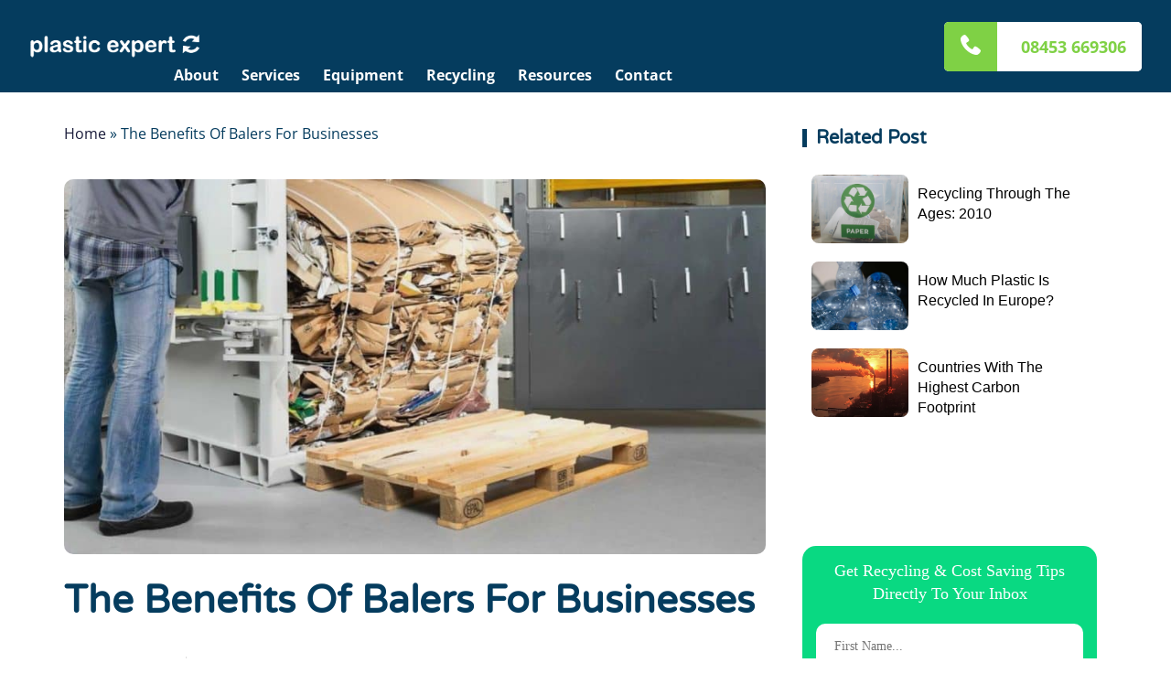

--- FILE ---
content_type: text/html; charset=UTF-8
request_url: https://www.plasticexpert.co.uk/the-benefits-of-balers/
body_size: 33032
content:
<!doctype html>
<html lang="en">
<head><script>if(navigator.userAgent.match(/MSIE|Internet Explorer/i)||navigator.userAgent.match(/Trident\/7\..*?rv:11/i)){var href=document.location.href;if(!href.match(/[?&]nowprocket/)){if(href.indexOf("?")==-1){if(href.indexOf("#")==-1){document.location.href=href+"?nowprocket=1"}else{document.location.href=href.replace("#","?nowprocket=1#")}}else{if(href.indexOf("#")==-1){document.location.href=href+"&nowprocket=1"}else{document.location.href=href.replace("#","&nowprocket=1#")}}}}</script><script>(()=>{class RocketLazyLoadScripts{constructor(){this.v="2.0.4",this.userEvents=["keydown","keyup","mousedown","mouseup","mousemove","mouseover","mouseout","touchmove","touchstart","touchend","touchcancel","wheel","click","dblclick","input"],this.attributeEvents=["onblur","onclick","oncontextmenu","ondblclick","onfocus","onmousedown","onmouseenter","onmouseleave","onmousemove","onmouseout","onmouseover","onmouseup","onmousewheel","onscroll","onsubmit"]}async t(){this.i(),this.o(),/iP(ad|hone)/.test(navigator.userAgent)&&this.h(),this.u(),this.l(this),this.m(),this.k(this),this.p(this),this._(),await Promise.all([this.R(),this.L()]),this.lastBreath=Date.now(),this.S(this),this.P(),this.D(),this.O(),this.M(),await this.C(this.delayedScripts.normal),await this.C(this.delayedScripts.defer),await this.C(this.delayedScripts.async),await this.T(),await this.F(),await this.j(),await this.A(),window.dispatchEvent(new Event("rocket-allScriptsLoaded")),this.everythingLoaded=!0,this.lastTouchEnd&&await new Promise(t=>setTimeout(t,500-Date.now()+this.lastTouchEnd)),this.I(),this.H(),this.U(),this.W()}i(){this.CSPIssue=sessionStorage.getItem("rocketCSPIssue"),document.addEventListener("securitypolicyviolation",t=>{this.CSPIssue||"script-src-elem"!==t.violatedDirective||"data"!==t.blockedURI||(this.CSPIssue=!0,sessionStorage.setItem("rocketCSPIssue",!0))},{isRocket:!0})}o(){window.addEventListener("pageshow",t=>{this.persisted=t.persisted,this.realWindowLoadedFired=!0},{isRocket:!0}),window.addEventListener("pagehide",()=>{this.onFirstUserAction=null},{isRocket:!0})}h(){let t;function e(e){t=e}window.addEventListener("touchstart",e,{isRocket:!0}),window.addEventListener("touchend",function i(o){o.changedTouches[0]&&t.changedTouches[0]&&Math.abs(o.changedTouches[0].pageX-t.changedTouches[0].pageX)<10&&Math.abs(o.changedTouches[0].pageY-t.changedTouches[0].pageY)<10&&o.timeStamp-t.timeStamp<200&&(window.removeEventListener("touchstart",e,{isRocket:!0}),window.removeEventListener("touchend",i,{isRocket:!0}),"INPUT"===o.target.tagName&&"text"===o.target.type||(o.target.dispatchEvent(new TouchEvent("touchend",{target:o.target,bubbles:!0})),o.target.dispatchEvent(new MouseEvent("mouseover",{target:o.target,bubbles:!0})),o.target.dispatchEvent(new PointerEvent("click",{target:o.target,bubbles:!0,cancelable:!0,detail:1,clientX:o.changedTouches[0].clientX,clientY:o.changedTouches[0].clientY})),event.preventDefault()))},{isRocket:!0})}q(t){this.userActionTriggered||("mousemove"!==t.type||this.firstMousemoveIgnored?"keyup"===t.type||"mouseover"===t.type||"mouseout"===t.type||(this.userActionTriggered=!0,this.onFirstUserAction&&this.onFirstUserAction()):this.firstMousemoveIgnored=!0),"click"===t.type&&t.preventDefault(),t.stopPropagation(),t.stopImmediatePropagation(),"touchstart"===this.lastEvent&&"touchend"===t.type&&(this.lastTouchEnd=Date.now()),"click"===t.type&&(this.lastTouchEnd=0),this.lastEvent=t.type,t.composedPath&&t.composedPath()[0].getRootNode()instanceof ShadowRoot&&(t.rocketTarget=t.composedPath()[0]),this.savedUserEvents.push(t)}u(){this.savedUserEvents=[],this.userEventHandler=this.q.bind(this),this.userEvents.forEach(t=>window.addEventListener(t,this.userEventHandler,{passive:!1,isRocket:!0})),document.addEventListener("visibilitychange",this.userEventHandler,{isRocket:!0})}U(){this.userEvents.forEach(t=>window.removeEventListener(t,this.userEventHandler,{passive:!1,isRocket:!0})),document.removeEventListener("visibilitychange",this.userEventHandler,{isRocket:!0}),this.savedUserEvents.forEach(t=>{(t.rocketTarget||t.target).dispatchEvent(new window[t.constructor.name](t.type,t))})}m(){const t="return false",e=Array.from(this.attributeEvents,t=>"data-rocket-"+t),i="["+this.attributeEvents.join("],[")+"]",o="[data-rocket-"+this.attributeEvents.join("],[data-rocket-")+"]",s=(e,i,o)=>{o&&o!==t&&(e.setAttribute("data-rocket-"+i,o),e["rocket"+i]=new Function("event",o),e.setAttribute(i,t))};new MutationObserver(t=>{for(const n of t)"attributes"===n.type&&(n.attributeName.startsWith("data-rocket-")||this.everythingLoaded?n.attributeName.startsWith("data-rocket-")&&this.everythingLoaded&&this.N(n.target,n.attributeName.substring(12)):s(n.target,n.attributeName,n.target.getAttribute(n.attributeName))),"childList"===n.type&&n.addedNodes.forEach(t=>{if(t.nodeType===Node.ELEMENT_NODE)if(this.everythingLoaded)for(const i of[t,...t.querySelectorAll(o)])for(const t of i.getAttributeNames())e.includes(t)&&this.N(i,t.substring(12));else for(const e of[t,...t.querySelectorAll(i)])for(const t of e.getAttributeNames())this.attributeEvents.includes(t)&&s(e,t,e.getAttribute(t))})}).observe(document,{subtree:!0,childList:!0,attributeFilter:[...this.attributeEvents,...e]})}I(){this.attributeEvents.forEach(t=>{document.querySelectorAll("[data-rocket-"+t+"]").forEach(e=>{this.N(e,t)})})}N(t,e){const i=t.getAttribute("data-rocket-"+e);i&&(t.setAttribute(e,i),t.removeAttribute("data-rocket-"+e))}k(t){Object.defineProperty(HTMLElement.prototype,"onclick",{get(){return this.rocketonclick||null},set(e){this.rocketonclick=e,this.setAttribute(t.everythingLoaded?"onclick":"data-rocket-onclick","this.rocketonclick(event)")}})}S(t){function e(e,i){let o=e[i];e[i]=null,Object.defineProperty(e,i,{get:()=>o,set(s){t.everythingLoaded?o=s:e["rocket"+i]=o=s}})}e(document,"onreadystatechange"),e(window,"onload"),e(window,"onpageshow");try{Object.defineProperty(document,"readyState",{get:()=>t.rocketReadyState,set(e){t.rocketReadyState=e},configurable:!0}),document.readyState="loading"}catch(t){console.log("WPRocket DJE readyState conflict, bypassing")}}l(t){this.originalAddEventListener=EventTarget.prototype.addEventListener,this.originalRemoveEventListener=EventTarget.prototype.removeEventListener,this.savedEventListeners=[],EventTarget.prototype.addEventListener=function(e,i,o){o&&o.isRocket||!t.B(e,this)&&!t.userEvents.includes(e)||t.B(e,this)&&!t.userActionTriggered||e.startsWith("rocket-")||t.everythingLoaded?t.originalAddEventListener.call(this,e,i,o):(t.savedEventListeners.push({target:this,remove:!1,type:e,func:i,options:o}),"mouseenter"!==e&&"mouseleave"!==e||t.originalAddEventListener.call(this,e,t.savedUserEvents.push,o))},EventTarget.prototype.removeEventListener=function(e,i,o){o&&o.isRocket||!t.B(e,this)&&!t.userEvents.includes(e)||t.B(e,this)&&!t.userActionTriggered||e.startsWith("rocket-")||t.everythingLoaded?t.originalRemoveEventListener.call(this,e,i,o):t.savedEventListeners.push({target:this,remove:!0,type:e,func:i,options:o})}}J(t,e){this.savedEventListeners=this.savedEventListeners.filter(i=>{let o=i.type,s=i.target||window;return e!==o||t!==s||(this.B(o,s)&&(i.type="rocket-"+o),this.$(i),!1)})}H(){EventTarget.prototype.addEventListener=this.originalAddEventListener,EventTarget.prototype.removeEventListener=this.originalRemoveEventListener,this.savedEventListeners.forEach(t=>this.$(t))}$(t){t.remove?this.originalRemoveEventListener.call(t.target,t.type,t.func,t.options):this.originalAddEventListener.call(t.target,t.type,t.func,t.options)}p(t){let e;function i(e){return t.everythingLoaded?e:e.split(" ").map(t=>"load"===t||t.startsWith("load.")?"rocket-jquery-load":t).join(" ")}function o(o){function s(e){const s=o.fn[e];o.fn[e]=o.fn.init.prototype[e]=function(){return this[0]===window&&t.userActionTriggered&&("string"==typeof arguments[0]||arguments[0]instanceof String?arguments[0]=i(arguments[0]):"object"==typeof arguments[0]&&Object.keys(arguments[0]).forEach(t=>{const e=arguments[0][t];delete arguments[0][t],arguments[0][i(t)]=e})),s.apply(this,arguments),this}}if(o&&o.fn&&!t.allJQueries.includes(o)){const e={DOMContentLoaded:[],"rocket-DOMContentLoaded":[]};for(const t in e)document.addEventListener(t,()=>{e[t].forEach(t=>t())},{isRocket:!0});o.fn.ready=o.fn.init.prototype.ready=function(i){function s(){parseInt(o.fn.jquery)>2?setTimeout(()=>i.bind(document)(o)):i.bind(document)(o)}return"function"==typeof i&&(t.realDomReadyFired?!t.userActionTriggered||t.fauxDomReadyFired?s():e["rocket-DOMContentLoaded"].push(s):e.DOMContentLoaded.push(s)),o([])},s("on"),s("one"),s("off"),t.allJQueries.push(o)}e=o}t.allJQueries=[],o(window.jQuery),Object.defineProperty(window,"jQuery",{get:()=>e,set(t){o(t)}})}P(){const t=new Map;document.write=document.writeln=function(e){const i=document.currentScript,o=document.createRange(),s=i.parentElement;let n=t.get(i);void 0===n&&(n=i.nextSibling,t.set(i,n));const c=document.createDocumentFragment();o.setStart(c,0),c.appendChild(o.createContextualFragment(e)),s.insertBefore(c,n)}}async R(){return new Promise(t=>{this.userActionTriggered?t():this.onFirstUserAction=t})}async L(){return new Promise(t=>{document.addEventListener("DOMContentLoaded",()=>{this.realDomReadyFired=!0,t()},{isRocket:!0})})}async j(){return this.realWindowLoadedFired?Promise.resolve():new Promise(t=>{window.addEventListener("load",t,{isRocket:!0})})}M(){this.pendingScripts=[];this.scriptsMutationObserver=new MutationObserver(t=>{for(const e of t)e.addedNodes.forEach(t=>{"SCRIPT"!==t.tagName||t.noModule||t.isWPRocket||this.pendingScripts.push({script:t,promise:new Promise(e=>{const i=()=>{const i=this.pendingScripts.findIndex(e=>e.script===t);i>=0&&this.pendingScripts.splice(i,1),e()};t.addEventListener("load",i,{isRocket:!0}),t.addEventListener("error",i,{isRocket:!0}),setTimeout(i,1e3)})})})}),this.scriptsMutationObserver.observe(document,{childList:!0,subtree:!0})}async F(){await this.X(),this.pendingScripts.length?(await this.pendingScripts[0].promise,await this.F()):this.scriptsMutationObserver.disconnect()}D(){this.delayedScripts={normal:[],async:[],defer:[]},document.querySelectorAll("script[type$=rocketlazyloadscript]").forEach(t=>{t.hasAttribute("data-rocket-src")?t.hasAttribute("async")&&!1!==t.async?this.delayedScripts.async.push(t):t.hasAttribute("defer")&&!1!==t.defer||"module"===t.getAttribute("data-rocket-type")?this.delayedScripts.defer.push(t):this.delayedScripts.normal.push(t):this.delayedScripts.normal.push(t)})}async _(){await this.L();let t=[];document.querySelectorAll("script[type$=rocketlazyloadscript][data-rocket-src]").forEach(e=>{let i=e.getAttribute("data-rocket-src");if(i&&!i.startsWith("data:")){i.startsWith("//")&&(i=location.protocol+i);try{const o=new URL(i).origin;o!==location.origin&&t.push({src:o,crossOrigin:e.crossOrigin||"module"===e.getAttribute("data-rocket-type")})}catch(t){}}}),t=[...new Map(t.map(t=>[JSON.stringify(t),t])).values()],this.Y(t,"preconnect")}async G(t){if(await this.K(),!0!==t.noModule||!("noModule"in HTMLScriptElement.prototype))return new Promise(e=>{let i;function o(){(i||t).setAttribute("data-rocket-status","executed"),e()}try{if(navigator.userAgent.includes("Firefox/")||""===navigator.vendor||this.CSPIssue)i=document.createElement("script"),[...t.attributes].forEach(t=>{let e=t.nodeName;"type"!==e&&("data-rocket-type"===e&&(e="type"),"data-rocket-src"===e&&(e="src"),i.setAttribute(e,t.nodeValue))}),t.text&&(i.text=t.text),t.nonce&&(i.nonce=t.nonce),i.hasAttribute("src")?(i.addEventListener("load",o,{isRocket:!0}),i.addEventListener("error",()=>{i.setAttribute("data-rocket-status","failed-network"),e()},{isRocket:!0}),setTimeout(()=>{i.isConnected||e()},1)):(i.text=t.text,o()),i.isWPRocket=!0,t.parentNode.replaceChild(i,t);else{const i=t.getAttribute("data-rocket-type"),s=t.getAttribute("data-rocket-src");i?(t.type=i,t.removeAttribute("data-rocket-type")):t.removeAttribute("type"),t.addEventListener("load",o,{isRocket:!0}),t.addEventListener("error",i=>{this.CSPIssue&&i.target.src.startsWith("data:")?(console.log("WPRocket: CSP fallback activated"),t.removeAttribute("src"),this.G(t).then(e)):(t.setAttribute("data-rocket-status","failed-network"),e())},{isRocket:!0}),s?(t.fetchPriority="high",t.removeAttribute("data-rocket-src"),t.src=s):t.src="data:text/javascript;base64,"+window.btoa(unescape(encodeURIComponent(t.text)))}}catch(i){t.setAttribute("data-rocket-status","failed-transform"),e()}});t.setAttribute("data-rocket-status","skipped")}async C(t){const e=t.shift();return e?(e.isConnected&&await this.G(e),this.C(t)):Promise.resolve()}O(){this.Y([...this.delayedScripts.normal,...this.delayedScripts.defer,...this.delayedScripts.async],"preload")}Y(t,e){this.trash=this.trash||[];let i=!0;var o=document.createDocumentFragment();t.forEach(t=>{const s=t.getAttribute&&t.getAttribute("data-rocket-src")||t.src;if(s&&!s.startsWith("data:")){const n=document.createElement("link");n.href=s,n.rel=e,"preconnect"!==e&&(n.as="script",n.fetchPriority=i?"high":"low"),t.getAttribute&&"module"===t.getAttribute("data-rocket-type")&&(n.crossOrigin=!0),t.crossOrigin&&(n.crossOrigin=t.crossOrigin),t.integrity&&(n.integrity=t.integrity),t.nonce&&(n.nonce=t.nonce),o.appendChild(n),this.trash.push(n),i=!1}}),document.head.appendChild(o)}W(){this.trash.forEach(t=>t.remove())}async T(){try{document.readyState="interactive"}catch(t){}this.fauxDomReadyFired=!0;try{await this.K(),this.J(document,"readystatechange"),document.dispatchEvent(new Event("rocket-readystatechange")),await this.K(),document.rocketonreadystatechange&&document.rocketonreadystatechange(),await this.K(),this.J(document,"DOMContentLoaded"),document.dispatchEvent(new Event("rocket-DOMContentLoaded")),await this.K(),this.J(window,"DOMContentLoaded"),window.dispatchEvent(new Event("rocket-DOMContentLoaded"))}catch(t){console.error(t)}}async A(){try{document.readyState="complete"}catch(t){}try{await this.K(),this.J(document,"readystatechange"),document.dispatchEvent(new Event("rocket-readystatechange")),await this.K(),document.rocketonreadystatechange&&document.rocketonreadystatechange(),await this.K(),this.J(window,"load"),window.dispatchEvent(new Event("rocket-load")),await this.K(),window.rocketonload&&window.rocketonload(),await this.K(),this.allJQueries.forEach(t=>t(window).trigger("rocket-jquery-load")),await this.K(),this.J(window,"pageshow");const t=new Event("rocket-pageshow");t.persisted=this.persisted,window.dispatchEvent(t),await this.K(),window.rocketonpageshow&&window.rocketonpageshow({persisted:this.persisted})}catch(t){console.error(t)}}async K(){Date.now()-this.lastBreath>45&&(await this.X(),this.lastBreath=Date.now())}async X(){return document.hidden?new Promise(t=>setTimeout(t)):new Promise(t=>requestAnimationFrame(t))}B(t,e){return e===document&&"readystatechange"===t||(e===document&&"DOMContentLoaded"===t||(e===window&&"DOMContentLoaded"===t||(e===window&&"load"===t||e===window&&"pageshow"===t)))}static run(){(new RocketLazyLoadScripts).t()}}RocketLazyLoadScripts.run()})();</script>
	<script type="rocketlazyloadscript">
    window.dataLayer = window.dataLayer || [];
    function gtag() {
        dataLayer.push(arguments);
    }
    gtag("consent", "default", {
        ad_storage: "denied",
        ad_user_data: "denied", 
        ad_personalization: "denied",
        analytics_storage: "denied",
        functionality_storage: "denied",
        personalization_storage: "denied",
        security_storage: "granted",
        wait_for_update: 2000,
    });
    gtag("set", "ads_data_redaction", true);
    gtag("set", "url_passthrough", true);
</script>
	<!-- Google Tag Manager -->
<script type="rocketlazyloadscript">(function(w,d,s,l,i){w[l]=w[l]||[];w[l].push({'gtm.start':
new Date().getTime(),event:'gtm.js'});var f=d.getElementsByTagName(s)[0],
j=d.createElement(s),dl=l!='dataLayer'?'&l='+l:'';j.async=true;j.src=
'https://www.googletagmanager.com/gtm.js?id='+i+dl;f.parentNode.insertBefore(j,f);
})(window,document,'script','dataLayer','GTM-KZCPRP4');</script>
<!-- End Google Tag Manager -->

<meta name="viewport" content="width=device-width, initial-scale=1">
<link rel="profile" href="https://gmpg.org/xfn/11">
<!-- SET: FAVICON -->
<link rel="shortcut icon" type="image/x-icon" href="https://www.plasticexpert.co.uk/wp-content/uploads/2021/11/PE-White-small.png">
<!-- END: FAVICON -->
<!-- SET: STYLESHEET -->
<link rel="stylesheet" href="https://www.plasticexpert.co.uk/wp-content/themes/plasticexpertTheme/css/lemonade.min.css">
<link data-minify="1" href="https://www.plasticexpert.co.uk/wp-content/cache/min/1/wp-content/themes/plasticexpertTheme/css/slick-theme.css?ver=1767777211" rel="stylesheet" type="text/css" media="all">
<link data-minify="1" href="https://www.plasticexpert.co.uk/wp-content/cache/min/1/wp-content/themes/plasticexpertTheme/css/slick.css?ver=1767777211" rel="stylesheet" type="text/css" media="all">
<script type="rocketlazyloadscript">(function(html){html.className = html.className.replace(/\bno-js\b/,'js')})(document.documentElement);</script>
<meta name='robots' content='index, follow, max-image-preview:large, max-snippet:-1, max-video-preview:-1' />
	<style>img:is([sizes="auto" i], [sizes^="auto," i]) { contain-intrinsic-size: 3000px 1500px }</style>
	<script type="rocketlazyloadscript" data-minify="1" id="cookieyes" data-rocket-type="text/javascript" data-rocket-src="https://www.plasticexpert.co.uk/wp-content/cache/min/1/client_data/534bc7aea20e78969f821525/script.js?ver=1767777212" data-rocket-defer defer></script>
	<!-- This site is optimized with the Yoast SEO plugin v26.6 - https://yoast.com/wordpress/plugins/seo/ -->
	<title>The Benefits Of Balers For Businesses | Plastic Expert</title>
<link data-rocket-prefetch href="https://fonts.googleapis.com" rel="dns-prefetch">
<link data-rocket-preload as="style" href="https://fonts.googleapis.com/css?family=Merriweather%3A400%2C700%2C900%2C400italic%2C700italic%2C900italic%7CMontserrat%3A400%2C700%7CInconsolata%3A400%7COpen%20Sans%3A300%2C300i%2C400%2C400i%2C600%2C600i%2C700%2C700i%2C800%2C800i&#038;subset=latin%2Clatin-ext&#038;display=swap" rel="preload">
<link href="https://fonts.googleapis.com/css?family=Merriweather%3A400%2C700%2C900%2C400italic%2C700italic%2C900italic%7CMontserrat%3A400%2C700%7CInconsolata%3A400%7COpen%20Sans%3A300%2C300i%2C400%2C400i%2C600%2C600i%2C700%2C700i%2C800%2C800i&#038;subset=latin%2Clatin-ext&#038;display=swap" media="print" onload="this.media=&#039;all&#039;" rel="stylesheet">
<noscript data-wpr-hosted-gf-parameters=""><link rel="stylesheet" href="https://fonts.googleapis.com/css?family=Merriweather%3A400%2C700%2C900%2C400italic%2C700italic%2C900italic%7CMontserrat%3A400%2C700%7CInconsolata%3A400%7COpen%20Sans%3A300%2C300i%2C400%2C400i%2C600%2C600i%2C700%2C700i%2C800%2C800i&#038;subset=latin%2Clatin-ext&#038;display=swap"></noscript>
	<meta name="description" content="The benefits of balers for businesses is extensive. From sustainability to lower costs, purchasing a baler can make a huge positive impact." />
	<link rel="canonical" href="https://www.plasticexpert.co.uk/the-benefits-of-balers/" />
	<meta property="og:locale" content="en_US" />
	<meta property="og:type" content="article" />
	<meta property="og:title" content="The Benefits Of Balers For Businesses | Plastic Expert" />
	<meta property="og:description" content="The benefits of balers for businesses is extensive. From sustainability to lower costs, purchasing a baler can make a huge positive impact." />
	<meta property="og:url" content="https://www.plasticexpert.co.uk/the-benefits-of-balers/" />
	<meta property="og:site_name" content="Plastic Expert" />
	<meta property="article:published_time" content="2022-01-17T15:44:34+00:00" />
	<meta property="article:modified_time" content="2023-01-30T13:53:24+00:00" />
	<meta property="og:image" content="https://www.plasticexpert.co.uk/wp-content/uploads/2020/03/cardboard-baler-press-compactor.jpg" />
	<meta property="og:image:width" content="1600" />
	<meta property="og:image:height" content="750" />
	<meta property="og:image:type" content="image/jpeg" />
	<meta name="author" content="kallipso" />
	<meta name="twitter:card" content="summary_large_image" />
	<script type="application/ld+json" class="yoast-schema-graph">{"@context":"https://schema.org","@graph":[{"@type":"Article","@id":"https://www.plasticexpert.co.uk/the-benefits-of-balers/#article","isPartOf":{"@id":"https://www.plasticexpert.co.uk/the-benefits-of-balers/"},"author":{"name":"kallipso","@id":"https://www.plasticexpert.co.uk/#/schema/person/13782a678353ae9443e161212f913479"},"headline":"The Benefits Of Balers For Businesses","datePublished":"2022-01-17T15:44:34+00:00","dateModified":"2023-01-30T13:53:24+00:00","mainEntityOfPage":{"@id":"https://www.plasticexpert.co.uk/the-benefits-of-balers/"},"wordCount":483,"commentCount":0,"publisher":{"@id":"https://www.plasticexpert.co.uk/#organization"},"image":{"@id":"https://www.plasticexpert.co.uk/the-benefits-of-balers/#primaryimage"},"thumbnailUrl":"https://www.plasticexpert.co.uk/wp-content/uploads/2020/03/cardboard-baler-press-compactor.jpg","articleSection":["Recycling Information"],"inLanguage":"en","potentialAction":[{"@type":"CommentAction","name":"Comment","target":["https://www.plasticexpert.co.uk/the-benefits-of-balers/#respond"]}]},{"@type":"WebPage","@id":"https://www.plasticexpert.co.uk/the-benefits-of-balers/","url":"https://www.plasticexpert.co.uk/the-benefits-of-balers/","name":"The Benefits Of Balers For Businesses | Plastic Expert","isPartOf":{"@id":"https://www.plasticexpert.co.uk/#website"},"primaryImageOfPage":{"@id":"https://www.plasticexpert.co.uk/the-benefits-of-balers/#primaryimage"},"image":{"@id":"https://www.plasticexpert.co.uk/the-benefits-of-balers/#primaryimage"},"thumbnailUrl":"https://www.plasticexpert.co.uk/wp-content/uploads/2020/03/cardboard-baler-press-compactor.jpg","datePublished":"2022-01-17T15:44:34+00:00","dateModified":"2023-01-30T13:53:24+00:00","description":"The benefits of balers for businesses is extensive. From sustainability to lower costs, purchasing a baler can make a huge positive impact.","breadcrumb":{"@id":"https://www.plasticexpert.co.uk/the-benefits-of-balers/#breadcrumb"},"inLanguage":"en","potentialAction":[{"@type":"ReadAction","target":["https://www.plasticexpert.co.uk/the-benefits-of-balers/"]}]},{"@type":"ImageObject","inLanguage":"en","@id":"https://www.plasticexpert.co.uk/the-benefits-of-balers/#primaryimage","url":"https://www.plasticexpert.co.uk/wp-content/uploads/2020/03/cardboard-baler-press-compactor.jpg","contentUrl":"https://www.plasticexpert.co.uk/wp-content/uploads/2020/03/cardboard-baler-press-compactor.jpg","width":1600,"height":750},{"@type":"BreadcrumbList","@id":"https://www.plasticexpert.co.uk/the-benefits-of-balers/#breadcrumb","itemListElement":[{"@type":"ListItem","position":1,"name":"Home","item":"https://www.plasticexpert.co.uk/"},{"@type":"ListItem","position":2,"name":"The Benefits Of Balers For Businesses"}]},{"@type":"WebSite","@id":"https://www.plasticexpert.co.uk/#website","url":"https://www.plasticexpert.co.uk/","name":"Plastic Expert","description":"Plastic Recycling Company","publisher":{"@id":"https://www.plasticexpert.co.uk/#organization"},"potentialAction":[{"@type":"SearchAction","target":{"@type":"EntryPoint","urlTemplate":"https://www.plasticexpert.co.uk/?s={search_term_string}"},"query-input":{"@type":"PropertyValueSpecification","valueRequired":true,"valueName":"search_term_string"}}],"inLanguage":"en"},{"@type":"Organization","@id":"https://www.plasticexpert.co.uk/#organization","name":"Plastic Expert","url":"https://www.plasticexpert.co.uk/","logo":{"@type":"ImageObject","inLanguage":"en","@id":"https://www.plasticexpert.co.uk/#/schema/logo/image/","url":"https://www.plasticexpert.co.uk/wp-content/uploads/2018/07/footer_logo.png","contentUrl":"https://www.plasticexpert.co.uk/wp-content/uploads/2018/07/footer_logo.png","width":184,"height":26,"caption":"Plastic Expert"},"image":{"@id":"https://www.plasticexpert.co.uk/#/schema/logo/image/"}},{"@type":"Person","@id":"https://www.plasticexpert.co.uk/#/schema/person/13782a678353ae9443e161212f913479","name":"kallipso","image":{"@type":"ImageObject","inLanguage":"en","@id":"https://www.plasticexpert.co.uk/#/schema/person/image/","url":"https://secure.gravatar.com/avatar/93528981456e629ec7feec134aafa5d87fb7c88770be42ebb6d838508627c456?s=96&d=mm&r=g","contentUrl":"https://secure.gravatar.com/avatar/93528981456e629ec7feec134aafa5d87fb7c88770be42ebb6d838508627c456?s=96&d=mm&r=g","caption":"kallipso"},"url":"https://www.plasticexpert.co.uk/author/kallipso/"}]}</script>
	<!-- / Yoast SEO plugin. -->


<link rel='dns-prefetch' href='//fonts.googleapis.com' />
<link href='https://fonts.gstatic.com' crossorigin rel='preconnect' />
<link rel="alternate" type="application/rss+xml" title="Plastic Expert &raquo; Feed" href="https://www.plasticexpert.co.uk/feed/" />
<link rel="alternate" type="application/rss+xml" title="Plastic Expert &raquo; Comments Feed" href="https://www.plasticexpert.co.uk/comments/feed/" />
<link rel="alternate" type="application/rss+xml" title="Plastic Expert &raquo; The Benefits Of Balers For Businesses Comments Feed" href="https://www.plasticexpert.co.uk/the-benefits-of-balers/feed/" />
		<!-- This site uses the Google Analytics by ExactMetrics plugin v8.11.0 - Using Analytics tracking - https://www.exactmetrics.com/ -->
		<!-- Note: ExactMetrics is not currently configured on this site. The site owner needs to authenticate with Google Analytics in the ExactMetrics settings panel. -->
					<!-- No tracking code set -->
				<!-- / Google Analytics by ExactMetrics -->
		<link data-minify="1" rel='stylesheet' id='dashicons-css' href='https://www.plasticexpert.co.uk/wp-content/cache/min/1/wp-includes/css/dashicons.min.css?ver=1767777211' type='text/css' media='all' />
<link rel='stylesheet' id='post-views-counter-frontend-css' href='https://www.plasticexpert.co.uk/wp-content/plugins/post-views-counter/css/frontend.min.css?ver=1.6.0' type='text/css' media='all' />
<style id='wp-emoji-styles-inline-css' type='text/css'>

	img.wp-smiley, img.emoji {
		display: inline !important;
		border: none !important;
		box-shadow: none !important;
		height: 1em !important;
		width: 1em !important;
		margin: 0 0.07em !important;
		vertical-align: -0.1em !important;
		background: none !important;
		padding: 0 !important;
	}
</style>
<link rel='stylesheet' id='wp-block-library-css' href='https://www.plasticexpert.co.uk/wp-includes/css/dist/block-library/style.min.css?ver=6.8.3' type='text/css' media='all' />
<style id='classic-theme-styles-inline-css' type='text/css'>
/*! This file is auto-generated */
.wp-block-button__link{color:#fff;background-color:#32373c;border-radius:9999px;box-shadow:none;text-decoration:none;padding:calc(.667em + 2px) calc(1.333em + 2px);font-size:1.125em}.wp-block-file__button{background:#32373c;color:#fff;text-decoration:none}
</style>
<style id='global-styles-inline-css' type='text/css'>
:root{--wp--preset--aspect-ratio--square: 1;--wp--preset--aspect-ratio--4-3: 4/3;--wp--preset--aspect-ratio--3-4: 3/4;--wp--preset--aspect-ratio--3-2: 3/2;--wp--preset--aspect-ratio--2-3: 2/3;--wp--preset--aspect-ratio--16-9: 16/9;--wp--preset--aspect-ratio--9-16: 9/16;--wp--preset--color--black: #000000;--wp--preset--color--cyan-bluish-gray: #abb8c3;--wp--preset--color--white: #ffffff;--wp--preset--color--pale-pink: #f78da7;--wp--preset--color--vivid-red: #cf2e2e;--wp--preset--color--luminous-vivid-orange: #ff6900;--wp--preset--color--luminous-vivid-amber: #fcb900;--wp--preset--color--light-green-cyan: #7bdcb5;--wp--preset--color--vivid-green-cyan: #00d084;--wp--preset--color--pale-cyan-blue: #8ed1fc;--wp--preset--color--vivid-cyan-blue: #0693e3;--wp--preset--color--vivid-purple: #9b51e0;--wp--preset--gradient--vivid-cyan-blue-to-vivid-purple: linear-gradient(135deg,rgba(6,147,227,1) 0%,rgb(155,81,224) 100%);--wp--preset--gradient--light-green-cyan-to-vivid-green-cyan: linear-gradient(135deg,rgb(122,220,180) 0%,rgb(0,208,130) 100%);--wp--preset--gradient--luminous-vivid-amber-to-luminous-vivid-orange: linear-gradient(135deg,rgba(252,185,0,1) 0%,rgba(255,105,0,1) 100%);--wp--preset--gradient--luminous-vivid-orange-to-vivid-red: linear-gradient(135deg,rgba(255,105,0,1) 0%,rgb(207,46,46) 100%);--wp--preset--gradient--very-light-gray-to-cyan-bluish-gray: linear-gradient(135deg,rgb(238,238,238) 0%,rgb(169,184,195) 100%);--wp--preset--gradient--cool-to-warm-spectrum: linear-gradient(135deg,rgb(74,234,220) 0%,rgb(151,120,209) 20%,rgb(207,42,186) 40%,rgb(238,44,130) 60%,rgb(251,105,98) 80%,rgb(254,248,76) 100%);--wp--preset--gradient--blush-light-purple: linear-gradient(135deg,rgb(255,206,236) 0%,rgb(152,150,240) 100%);--wp--preset--gradient--blush-bordeaux: linear-gradient(135deg,rgb(254,205,165) 0%,rgb(254,45,45) 50%,rgb(107,0,62) 100%);--wp--preset--gradient--luminous-dusk: linear-gradient(135deg,rgb(255,203,112) 0%,rgb(199,81,192) 50%,rgb(65,88,208) 100%);--wp--preset--gradient--pale-ocean: linear-gradient(135deg,rgb(255,245,203) 0%,rgb(182,227,212) 50%,rgb(51,167,181) 100%);--wp--preset--gradient--electric-grass: linear-gradient(135deg,rgb(202,248,128) 0%,rgb(113,206,126) 100%);--wp--preset--gradient--midnight: linear-gradient(135deg,rgb(2,3,129) 0%,rgb(40,116,252) 100%);--wp--preset--font-size--small: 13px;--wp--preset--font-size--medium: 20px;--wp--preset--font-size--large: 36px;--wp--preset--font-size--x-large: 42px;--wp--preset--spacing--20: 0.44rem;--wp--preset--spacing--30: 0.67rem;--wp--preset--spacing--40: 1rem;--wp--preset--spacing--50: 1.5rem;--wp--preset--spacing--60: 2.25rem;--wp--preset--spacing--70: 3.38rem;--wp--preset--spacing--80: 5.06rem;--wp--preset--shadow--natural: 6px 6px 9px rgba(0, 0, 0, 0.2);--wp--preset--shadow--deep: 12px 12px 50px rgba(0, 0, 0, 0.4);--wp--preset--shadow--sharp: 6px 6px 0px rgba(0, 0, 0, 0.2);--wp--preset--shadow--outlined: 6px 6px 0px -3px rgba(255, 255, 255, 1), 6px 6px rgba(0, 0, 0, 1);--wp--preset--shadow--crisp: 6px 6px 0px rgba(0, 0, 0, 1);}:where(.is-layout-flex){gap: 0.5em;}:where(.is-layout-grid){gap: 0.5em;}body .is-layout-flex{display: flex;}.is-layout-flex{flex-wrap: wrap;align-items: center;}.is-layout-flex > :is(*, div){margin: 0;}body .is-layout-grid{display: grid;}.is-layout-grid > :is(*, div){margin: 0;}:where(.wp-block-columns.is-layout-flex){gap: 2em;}:where(.wp-block-columns.is-layout-grid){gap: 2em;}:where(.wp-block-post-template.is-layout-flex){gap: 1.25em;}:where(.wp-block-post-template.is-layout-grid){gap: 1.25em;}.has-black-color{color: var(--wp--preset--color--black) !important;}.has-cyan-bluish-gray-color{color: var(--wp--preset--color--cyan-bluish-gray) !important;}.has-white-color{color: var(--wp--preset--color--white) !important;}.has-pale-pink-color{color: var(--wp--preset--color--pale-pink) !important;}.has-vivid-red-color{color: var(--wp--preset--color--vivid-red) !important;}.has-luminous-vivid-orange-color{color: var(--wp--preset--color--luminous-vivid-orange) !important;}.has-luminous-vivid-amber-color{color: var(--wp--preset--color--luminous-vivid-amber) !important;}.has-light-green-cyan-color{color: var(--wp--preset--color--light-green-cyan) !important;}.has-vivid-green-cyan-color{color: var(--wp--preset--color--vivid-green-cyan) !important;}.has-pale-cyan-blue-color{color: var(--wp--preset--color--pale-cyan-blue) !important;}.has-vivid-cyan-blue-color{color: var(--wp--preset--color--vivid-cyan-blue) !important;}.has-vivid-purple-color{color: var(--wp--preset--color--vivid-purple) !important;}.has-black-background-color{background-color: var(--wp--preset--color--black) !important;}.has-cyan-bluish-gray-background-color{background-color: var(--wp--preset--color--cyan-bluish-gray) !important;}.has-white-background-color{background-color: var(--wp--preset--color--white) !important;}.has-pale-pink-background-color{background-color: var(--wp--preset--color--pale-pink) !important;}.has-vivid-red-background-color{background-color: var(--wp--preset--color--vivid-red) !important;}.has-luminous-vivid-orange-background-color{background-color: var(--wp--preset--color--luminous-vivid-orange) !important;}.has-luminous-vivid-amber-background-color{background-color: var(--wp--preset--color--luminous-vivid-amber) !important;}.has-light-green-cyan-background-color{background-color: var(--wp--preset--color--light-green-cyan) !important;}.has-vivid-green-cyan-background-color{background-color: var(--wp--preset--color--vivid-green-cyan) !important;}.has-pale-cyan-blue-background-color{background-color: var(--wp--preset--color--pale-cyan-blue) !important;}.has-vivid-cyan-blue-background-color{background-color: var(--wp--preset--color--vivid-cyan-blue) !important;}.has-vivid-purple-background-color{background-color: var(--wp--preset--color--vivid-purple) !important;}.has-black-border-color{border-color: var(--wp--preset--color--black) !important;}.has-cyan-bluish-gray-border-color{border-color: var(--wp--preset--color--cyan-bluish-gray) !important;}.has-white-border-color{border-color: var(--wp--preset--color--white) !important;}.has-pale-pink-border-color{border-color: var(--wp--preset--color--pale-pink) !important;}.has-vivid-red-border-color{border-color: var(--wp--preset--color--vivid-red) !important;}.has-luminous-vivid-orange-border-color{border-color: var(--wp--preset--color--luminous-vivid-orange) !important;}.has-luminous-vivid-amber-border-color{border-color: var(--wp--preset--color--luminous-vivid-amber) !important;}.has-light-green-cyan-border-color{border-color: var(--wp--preset--color--light-green-cyan) !important;}.has-vivid-green-cyan-border-color{border-color: var(--wp--preset--color--vivid-green-cyan) !important;}.has-pale-cyan-blue-border-color{border-color: var(--wp--preset--color--pale-cyan-blue) !important;}.has-vivid-cyan-blue-border-color{border-color: var(--wp--preset--color--vivid-cyan-blue) !important;}.has-vivid-purple-border-color{border-color: var(--wp--preset--color--vivid-purple) !important;}.has-vivid-cyan-blue-to-vivid-purple-gradient-background{background: var(--wp--preset--gradient--vivid-cyan-blue-to-vivid-purple) !important;}.has-light-green-cyan-to-vivid-green-cyan-gradient-background{background: var(--wp--preset--gradient--light-green-cyan-to-vivid-green-cyan) !important;}.has-luminous-vivid-amber-to-luminous-vivid-orange-gradient-background{background: var(--wp--preset--gradient--luminous-vivid-amber-to-luminous-vivid-orange) !important;}.has-luminous-vivid-orange-to-vivid-red-gradient-background{background: var(--wp--preset--gradient--luminous-vivid-orange-to-vivid-red) !important;}.has-very-light-gray-to-cyan-bluish-gray-gradient-background{background: var(--wp--preset--gradient--very-light-gray-to-cyan-bluish-gray) !important;}.has-cool-to-warm-spectrum-gradient-background{background: var(--wp--preset--gradient--cool-to-warm-spectrum) !important;}.has-blush-light-purple-gradient-background{background: var(--wp--preset--gradient--blush-light-purple) !important;}.has-blush-bordeaux-gradient-background{background: var(--wp--preset--gradient--blush-bordeaux) !important;}.has-luminous-dusk-gradient-background{background: var(--wp--preset--gradient--luminous-dusk) !important;}.has-pale-ocean-gradient-background{background: var(--wp--preset--gradient--pale-ocean) !important;}.has-electric-grass-gradient-background{background: var(--wp--preset--gradient--electric-grass) !important;}.has-midnight-gradient-background{background: var(--wp--preset--gradient--midnight) !important;}.has-small-font-size{font-size: var(--wp--preset--font-size--small) !important;}.has-medium-font-size{font-size: var(--wp--preset--font-size--medium) !important;}.has-large-font-size{font-size: var(--wp--preset--font-size--large) !important;}.has-x-large-font-size{font-size: var(--wp--preset--font-size--x-large) !important;}
:where(.wp-block-post-template.is-layout-flex){gap: 1.25em;}:where(.wp-block-post-template.is-layout-grid){gap: 1.25em;}
:where(.wp-block-columns.is-layout-flex){gap: 2em;}:where(.wp-block-columns.is-layout-grid){gap: 2em;}
:root :where(.wp-block-pullquote){font-size: 1.5em;line-height: 1.6;}
</style>

<link data-minify="1" rel='stylesheet' id='genericons-css' href='https://www.plasticexpert.co.uk/wp-content/cache/min/1/wp-content/themes/plasticexpertTheme/genericons/genericons.css?ver=1767777211' type='text/css' media='all' />
<link data-minify="1" rel='stylesheet' id='twentysixteen-style-css' href='https://www.plasticexpert.co.uk/wp-content/cache/min/1/wp-content/themes/plasticexpertTheme/style.css?ver=1767777211' type='text/css' media='all' />
<style id='twentysixteen-style-inline-css' type='text/css'>

		/* Custom Secondary Text Color */

		/**
		 * IE8 and earlier will drop any block with CSS3 selectors.
		 * Do not combine these styles with the next block.
		 */
		body:not(.search-results) .entry-summary {
			color: #161616;
		}

		blockquote,
		.post-password-form label,
		a:hover,
		a:focus,
		a:active,
		.post-navigation .meta-nav,
		.image-navigation,
		.comment-navigation,
		.widget_recent_entries .post-date,
		.widget_rss .rss-date,
		.widget_rss cite,
		.site-description,
		.author-bio,
		.entry-footer,
		.entry-footer a,
		.sticky-post,
		.taxonomy-description,
		.entry-caption,
		.comment-metadata,
		.pingback .edit-link,
		.comment-metadata a,
		.pingback .comment-edit-link,
		.comment-form label,
		.comment-notes,
		.comment-awaiting-moderation,
		.logged-in-as,
		.form-allowed-tags,
		.site-info,
		.site-info a,
		.wp-caption .wp-caption-text,
		.gallery-caption,
		.widecolumn label,
		.widecolumn .mu_register label {
			color: #161616;
		}

		.widget_calendar tbody a:hover,
		.widget_calendar tbody a:focus {
			background-color: #161616;
		}
	
</style>
<!--[if lt IE 10]>
<link rel='stylesheet' id='twentysixteen-ie-css' href='https://www.plasticexpert.co.uk/wp-content/themes/plasticexpertTheme/css/ie.css?ver=20160816' type='text/css' media='all' />
<![endif]-->
<!--[if lt IE 9]>
<link rel='stylesheet' id='twentysixteen-ie8-css' href='https://www.plasticexpert.co.uk/wp-content/themes/plasticexpertTheme/css/ie8.css?ver=20160816' type='text/css' media='all' />
<![endif]-->
<!--[if lt IE 8]>
<link rel='stylesheet' id='twentysixteen-ie7-css' href='https://www.plasticexpert.co.uk/wp-content/themes/plasticexpertTheme/css/ie7.css?ver=20160816' type='text/css' media='all' />
<![endif]-->
<link rel='stylesheet' id='elementor-frontend-css' href='https://www.plasticexpert.co.uk/wp-content/uploads/elementor/css/custom-frontend.min.css?ver=1766046702' type='text/css' media='all' />
<link rel='stylesheet' id='widget-spacer-css' href='https://www.plasticexpert.co.uk/wp-content/plugins/elementor/assets/css/widget-spacer.min.css?ver=3.33.5' type='text/css' media='all' />
<link rel='stylesheet' id='widget-breadcrumbs-css' href='https://www.plasticexpert.co.uk/wp-content/plugins/elementor-pro/assets/css/widget-breadcrumbs.min.css?ver=3.33.1' type='text/css' media='all' />
<link rel='stylesheet' id='widget-image-css' href='https://www.plasticexpert.co.uk/wp-content/plugins/elementor/assets/css/widget-image.min.css?ver=3.33.5' type='text/css' media='all' />
<link rel='stylesheet' id='widget-heading-css' href='https://www.plasticexpert.co.uk/wp-content/plugins/elementor/assets/css/widget-heading.min.css?ver=3.33.5' type='text/css' media='all' />
<link rel='stylesheet' id='widget-post-info-css' href='https://www.plasticexpert.co.uk/wp-content/plugins/elementor-pro/assets/css/widget-post-info.min.css?ver=3.33.1' type='text/css' media='all' />
<link rel='stylesheet' id='widget-icon-list-css' href='https://www.plasticexpert.co.uk/wp-content/uploads/elementor/css/custom-widget-icon-list.min.css?ver=1766046702' type='text/css' media='all' />
<link rel='stylesheet' id='elementor-icons-shared-0-css' href='https://www.plasticexpert.co.uk/wp-content/plugins/elementor/assets/lib/font-awesome/css/fontawesome.min.css?ver=5.15.3' type='text/css' media='all' />
<link data-minify="1" rel='stylesheet' id='elementor-icons-fa-regular-css' href='https://www.plasticexpert.co.uk/wp-content/cache/min/1/wp-content/plugins/elementor/assets/lib/font-awesome/css/regular.min.css?ver=1767777212' type='text/css' media='all' />
<link data-minify="1" rel='stylesheet' id='elementor-icons-fa-solid-css' href='https://www.plasticexpert.co.uk/wp-content/cache/min/1/wp-content/plugins/elementor/assets/lib/font-awesome/css/solid.min.css?ver=1767777211' type='text/css' media='all' />
<link rel='stylesheet' id='widget-table-of-contents-css' href='https://www.plasticexpert.co.uk/wp-content/plugins/elementor-pro/assets/css/widget-table-of-contents.min.css?ver=3.33.1' type='text/css' media='all' />
<link rel='stylesheet' id='widget-loop-common-css' href='https://www.plasticexpert.co.uk/wp-content/plugins/elementor-pro/assets/css/widget-loop-common.min.css?ver=3.33.1' type='text/css' media='all' />
<link rel='stylesheet' id='widget-loop-grid-css' href='https://www.plasticexpert.co.uk/wp-content/uploads/elementor/css/custom-pro-widget-loop-grid.min.css?ver=1766046702' type='text/css' media='all' />
<link rel='stylesheet' id='e-motion-fx-css' href='https://www.plasticexpert.co.uk/wp-content/plugins/elementor-pro/assets/css/modules/motion-fx.min.css?ver=3.33.1' type='text/css' media='all' />
<link rel='stylesheet' id='e-shapes-css' href='https://www.plasticexpert.co.uk/wp-content/plugins/elementor/assets/css/conditionals/shapes.min.css?ver=3.33.5' type='text/css' media='all' />
<link data-minify="1" rel='stylesheet' id='elementor-icons-css' href='https://www.plasticexpert.co.uk/wp-content/cache/min/1/wp-content/plugins/elementor/assets/lib/eicons/css/elementor-icons.min.css?ver=1767777211' type='text/css' media='all' />
<link rel='stylesheet' id='elementor-post-8531-css' href='https://www.plasticexpert.co.uk/wp-content/uploads/elementor/css/post-8531.css?ver=1766046720' type='text/css' media='all' />
<link rel='stylesheet' id='elementor-post-10771-css' href='https://www.plasticexpert.co.uk/wp-content/uploads/elementor/css/post-10771.css?ver=1766046724' type='text/css' media='all' />
<style id='rocket-lazyload-inline-css' type='text/css'>
.rll-youtube-player{position:relative;padding-bottom:56.23%;height:0;overflow:hidden;max-width:100%;}.rll-youtube-player:focus-within{outline: 2px solid currentColor;outline-offset: 5px;}.rll-youtube-player iframe{position:absolute;top:0;left:0;width:100%;height:100%;z-index:100;background:0 0}.rll-youtube-player img{bottom:0;display:block;left:0;margin:auto;max-width:100%;width:100%;position:absolute;right:0;top:0;border:none;height:auto;-webkit-transition:.4s all;-moz-transition:.4s all;transition:.4s all}.rll-youtube-player img:hover{-webkit-filter:brightness(75%)}.rll-youtube-player .play{height:100%;width:100%;left:0;top:0;position:absolute;background:url(https://www.plasticexpert.co.uk/wp-content/plugins/wp-rocket/assets/img/youtube.png) no-repeat center;background-color: transparent !important;cursor:pointer;border:none;}
</style>
<link data-minify="1" rel='stylesheet' id='elementor-gf-local-roboto-css' href='https://www.plasticexpert.co.uk/wp-content/cache/min/1/wp-content/uploads/elementor/google-fonts/css/roboto.css?ver=1767777211' type='text/css' media='all' />
<link data-minify="1" rel='stylesheet' id='elementor-gf-local-robotoslab-css' href='https://www.plasticexpert.co.uk/wp-content/cache/min/1/wp-content/uploads/elementor/google-fonts/css/robotoslab.css?ver=1767777211' type='text/css' media='all' />
<link data-minify="1" rel='stylesheet' id='elementor-gf-local-opensans-css' href='https://www.plasticexpert.co.uk/wp-content/cache/min/1/wp-content/uploads/elementor/google-fonts/css/opensans.css?ver=1767777211' type='text/css' media='all' />
<link data-minify="1" rel='stylesheet' id='elementor-gf-local-varelaround-css' href='https://www.plasticexpert.co.uk/wp-content/cache/min/1/wp-content/uploads/elementor/google-fonts/css/varelaround.css?ver=1767777211' type='text/css' media='all' />
<!--[if lt IE 9]>
<script type="text/javascript" src="https://www.plasticexpert.co.uk/wp-content/themes/plasticexpertTheme/js/html5.js?ver=3.7.3" id="twentysixteen-html5-js"></script>
<![endif]-->
<script type="text/javascript" src="https://www.plasticexpert.co.uk/wp-includes/js/jquery/jquery.min.js?ver=3.7.1" id="jquery-core-js" data-rocket-defer defer></script>
<script type="text/javascript" src="https://www.plasticexpert.co.uk/wp-includes/js/jquery/jquery-migrate.min.js?ver=3.4.1" id="jquery-migrate-js" data-rocket-defer defer></script>
<link rel="https://api.w.org/" href="https://www.plasticexpert.co.uk/wp-json/" /><link rel="alternate" title="JSON" type="application/json" href="https://www.plasticexpert.co.uk/wp-json/wp/v2/posts/9424" /><link rel="EditURI" type="application/rsd+xml" title="RSD" href="https://www.plasticexpert.co.uk/xmlrpc.php?rsd" />
<link rel='shortlink' href='https://www.plasticexpert.co.uk/?p=9424' />
<link rel="alternate" title="oEmbed (JSON)" type="application/json+oembed" href="https://www.plasticexpert.co.uk/wp-json/oembed/1.0/embed?url=https%3A%2F%2Fwww.plasticexpert.co.uk%2Fthe-benefits-of-balers%2F" />
<link rel="alternate" title="oEmbed (XML)" type="text/xml+oembed" href="https://www.plasticexpert.co.uk/wp-json/oembed/1.0/embed?url=https%3A%2F%2Fwww.plasticexpert.co.uk%2Fthe-benefits-of-balers%2F&#038;format=xml" />
<style type="text/css" media="screen"></style><meta name="generator" content="Elementor 3.33.5; features: additional_custom_breakpoints; settings: css_print_method-external, google_font-enabled, font_display-swap">
<style type="text/css">.recentcomments a{display:inline !important;padding:0 !important;margin:0 !important;}</style>			<style>
				.e-con.e-parent:nth-of-type(n+4):not(.e-lazyloaded):not(.e-no-lazyload),
				.e-con.e-parent:nth-of-type(n+4):not(.e-lazyloaded):not(.e-no-lazyload) * {
					background-image: none !important;
				}
				@media screen and (max-height: 1024px) {
					.e-con.e-parent:nth-of-type(n+3):not(.e-lazyloaded):not(.e-no-lazyload),
					.e-con.e-parent:nth-of-type(n+3):not(.e-lazyloaded):not(.e-no-lazyload) * {
						background-image: none !important;
					}
				}
				@media screen and (max-height: 640px) {
					.e-con.e-parent:nth-of-type(n+2):not(.e-lazyloaded):not(.e-no-lazyload),
					.e-con.e-parent:nth-of-type(n+2):not(.e-lazyloaded):not(.e-no-lazyload) * {
						background-image: none !important;
					}
				}
			</style>
			<link rel="icon" href="https://www.plasticexpert.co.uk/wp-content/uploads/2023/08/cropped-favicon-32x32.png" sizes="32x32" />
<link rel="icon" href="https://www.plasticexpert.co.uk/wp-content/uploads/2023/08/cropped-favicon-192x192.png" sizes="192x192" />
<link rel="apple-touch-icon" href="https://www.plasticexpert.co.uk/wp-content/uploads/2023/08/cropped-favicon-180x180.png" />
<meta name="msapplication-TileImage" content="https://www.plasticexpert.co.uk/wp-content/uploads/2023/08/cropped-favicon-270x270.png" />
		<style type="text/css" id="wp-custom-css">
			#right_header .right_bottom #navigation_bar ul li ul.sub-menu li {
    padding: 7px;
    width: 200px;
    margin: 0;
    line-height: 1.3;
    float: none;
    text-align: left;
}
.single-post .post {
	margin-top: 0;
}
@media (max-width: 500px) {
	.right_bottom {
		overflow-x: scroll;
		max-height: 80vh!important;
	}
#navigation_bar ul {
	max-width: 75vw!important;
	}
#navigation_bar ul.sub-menu {
/* 	display: block!important; */
	margin-left: 45px;
}
#right_header .right_bottom #navigation_bar ul li {
	text-align: left!important;
	display: block!important;
	margin-left: 30px;
}
	#right_header .right_bottom #navigation_bar ul li:last-child {
/* 		margin-left: 30px; */
	}
	#right_header .right_bottom #navigation_bar ul li span {
		display: none!important;
	}
}

/* header and footer style */
#footer .footer_bottom{
	background: #ffffff;
	padding: 100px 0 50px;
}
#footer .footer_top{
	background: #191b3a;
}
#footer .footer_bottom .footer_bot_cont .footer_bot_right h6,
#footer .footer_bottom .footer_bot_cont .footer_bot_right ul li a{
	color: #354168;;
}
#footer .footer_bottom .footer_bot_cont .footer_bot_right h6{
	    padding: 0 0 15px;
}
.mirror{
	transform: scaleX(-1);
}
#footer .footer_top .footer_top_cont .footer_cont_txt .footer_txt_cont .foot_cont{
	color: #ffffff;
}
#footer .footer_top .footer_top_cont .footer_cont_txt .footer_txt_cont .foot_cont p,
#footer .footer_top .footer_top_cont .footer_cont_txt .footer_txt_cont .foot_cont a{
	color: #ffffff;
	line-height: 1.6;
	font-size: 18px;
}
.social-links-footer{
	display: flex;
	flex-flow: row;
	gap: 10px;
		list-style: none;
}
ul.social-links-footer li{
	list-style: none;
}
ul.social-links-footer li::marker{
	display:none !important;
}
 #footer .footer_top .footer_top_cont .footer_cont_txt .footer_txt_cont .foot_cont ul.social-links-footer li a {
    width: 38px;
    height: 38px;
    background-color: #ffffff;
    border-radius: 50%;
    display: block;
    transition: all 0.6s linear 0s;
    text-decoration: unset !important;
    font-weight: 800;
    display: inline-flex;
    justify-content: center;
    align-items: center;
    font-size: 20px !important;
    color: #191b3a;
}
#footer i.fa{
	margin-right: 5px;
}
#footer .footer_top {
    padding: 30px 0 20px;
}
#footer .footer_bottom .footer_bot_cont .footer_bot_right {
    float: unset;
    display: grid;
		width: 100% !important;
    grid-template-columns: 1fr 1fr 2fr 1fr;
}
#footer .footer_bottom .footer_bot_cont .footer_bot_right .footer_right_right,
#footer .footer_bottom .footer_bot_cont .footer_bot_right .footer_right_mid,
#footer .footer_bottom .footer_bot_cont .footer_bot_right .footer_right_left{
    width: auto; 
}
.footer_right_left p{
	    line-height: 1.7;
	color: #354168;
}
#footer .footer_bottom .footer_bot_cont .footer_bot_right ul li{
	    margin: 0 0 6px;
}
.blue-logo-footer{
	max-width: 150px;
	    margin-top: -8px;
    margin-bottom: 8px;
}

@media (min-width: 768px) {
	#footer .footer_top .footer_top_cont .footer_cont_txt .footer_txt_cont {
		width: 24.5% !important;
}
	.footer-logo-bw-parent{
		padding-left: 0;
	}
	.footer-logo-blue-white img{
		max-width: 195px;
		 margin-top: 15px;
   
	}
	.mobile-only{
		display: none !important;
	}
	#menu-footer-2{
		display: grid;
    grid-template-columns: 1fr 1fr;
	}
.two-columns-menu .sub-menu{
/* 	display: grid !important;
    grid-template-columns: repeat(2, 1fr); */
		    min-width: 500px !important;
    left: -100% !important;
    min-width: 500px !important;
    text-align: left !important;
	padding: 20px 15px 10px !important;
}
.two-columns-menu .sub-menu li{
		width: 45% !important;
    display: inline-block;
    border-bottom: 1px solid;
    padding: 5px 0 5px !important;
    text-align: left !important;
    margin: 0 2% 10px !important;
		
	}
	#right_header .right_bottom #navigation_bar ul li ul.sub-menu li{
		display: inline-block;
    border-bottom: 1px solid;
    padding: 5px 0 5px !important;
    text-align: left !important;
    margin: 0 0 10px !important;
	}
	#right_header .right_bottom #navigation_bar ul li ul.sub-menu{
		    text-align: left !important;
    padding: 20px 15px 10px !important;
	}
}
@media (max-width: 767px) {
	#right_header .right_bottom #navigation_bar ul li ul.sub-menu li a{
text-decoration: underline;
}
	.desktop-only{
		display: none !important;
	}
	#right_header .right_bottom #navigation_bar ul{
		margin-left: auto;
		margin-right: auto;
		width: 70%;
    min-width: 300px;
	}
	#right_header .right_bottom #navigation_bar ul li {
    text-align: left !important;
	}
	#navigation_bar > ul > li.menu-item-has-children > a::after {
  content: "\f107"; 
  font-family: "Font Awesome 5 Free"; 
 	padding-left: 15px;
}
	#right_header .right_bottom #navigation_bar ul li ul.sub-menu li{
		margin: unset !important;
	}
	#footer .footer_bottom .footer_bot_cont .footer_bot_right{
		grid-template-columns: 1fr;
	}
	#footer .footer_bottom {
    background-size: auto;
    padding: 40px 0 0 !important;
}
	#footer .footer_bottom .footer_bot_cont .footer_bot_right .footer_right_right, #footer .footer_bottom .footer_bot_cont .footer_bot_right .footer_right_mid, #footer .footer_bottom .footer_bot_cont .footer_bot_right .footer_right_left {
   width: 100% !important;
    padding: 4px 15px !important;
    margin-bottom: 0 !important;
    text-align: left !important;
}
	.mbl-footer-parent > div{
		display: none;
	}
	#footer .footer_bottom .footer_bot_cont .footer_bot_right ul li {
    text-align: left !important;
}
	.mbl-footer-link{
		position: relative;
	}
	.mbl-footer-link::after {
  content: "\f107"; 
  font-family: "Font Awesome 5 Free"; 
 	    padding-left: 15px;
    position: absolute;
    right: 20px;

}
	#footer .footer_top .footer_top_cont .footer_cont_txt .footer_txt_cont .foot_cont ul.social-links-footer li a {
    width: 20px;
    height: 20px;
    font-size: 12px !important;
}
	#footer .footer_top {
    padding: 10px 0 10px !important;
}
	.social-with-logo{
		    display: flex !important;
    justify-content: space-between;
    padding: 0 15px !important;
    align-items: center;

	}
	.social-with-logo a img{
		max-width: 150px;
	}
	.social-links-footer {
    gap: 5px;
    list-style: none;
    margin: 0;
    line-height: 1;
}
	#footer .footer_top .footer_top_cont .footer_cont_txt .footer_txt_cont {
    width: 100%;
    padding: 10px 0 10px !important;
}
	.header .home, html.small .home{
		padding-bottom: 0 !important;
	}
	#right_header .right_bottom #navigation_bar ul li ul.sub-menu li {
    padding: 5px 0 5px !important;
    text-align: left !important;
}
}
#right_header .right_bottom #navigation_bar ul li a,
#right_header .right_bottom #navigation_bar ul li ul.sub-menu li a {
    text-transform: capitalize;
}
#right_header .right_bottom #navigation_bar ul li a,
#right_header .right_bottom #navigation_bar ul li ul.sub-menu li a {
    text-transform: capitalize;
Font-size: 16px;
}
.grecaptcha-badge { 
visibility: hidden; 
}		</style>
		<noscript><style id="rocket-lazyload-nojs-css">.rll-youtube-player, [data-lazy-src]{display:none !important;}</style></noscript><link data-minify="1" href="https://www.plasticexpert.co.uk/wp-content/cache/min/1/wp-content/themes/plasticexpertTheme/css/responsive.css?ver=1767777212" rel="stylesheet" type="text/css" media="all" />
<link href="https://www.plasticexpert.co.uk/wp-content/themes/plasticexpertTheme/css/animate.min.css" rel="stylesheet" type="text/css" media="all">

<!-- END: STYLESHEET -->
<!-- ADD AJAX TO FRONTEND -->
<script type="rocketlazyloadscript" data-rocket-type="text/javascript">
    var ajaxurl = "https://www.plasticexpert.co.uk/wp-admin/admin-ajax.php";
</script>
<!-- END -->
<!-- Global site tag (gtag.js) - Google Ads: 961120927 -->
<script type="rocketlazyloadscript" async data-rocket-src="https://www.googletagmanager.com/gtag/js?id=AW-961120927"></script>
<!-- <script type="rocketlazyloadscript">
  window.dataLayer = window.dataLayer || [];
  function gtag(){dataLayer.push(arguments);}
  gtag('js', new Date());

  gtag('config', 'AW-961120927');
</script> -->

<script type="rocketlazyloadscript">
document.addEventListener( 'wpcf7mailsent', function( event ) {
    	ga('send', 'event', 'Contact', 'Submit Form');
}, false );
</script>

<script type="rocketlazyloadscript">window.addEventListener('DOMContentLoaded', function() {
$("[href*='tel:'], [href*='mailto:']").click(function(e) {

  e.preventDefault();
  var href = $(this).attr('href');

  // tel:
  if (href.toLowerCase().indexOf("tel:") >= 0) {
    eventCategory = 'Call';
    eventLabel = href.replace('tel:', '');

  }

  // mailto:
  if (href.toLowerCase().indexOf("mailto:") >= 0) {
    eventCategory = 'Email';
    eventLabel = href.replace('mailto:', '');
  }

  gtag('event', 'Click', {
    'event_category': eventCategory,
    'event_label': eventLabel
  });

  setTimeout(function() {
    window.location = href;
  }, 500);

});
});</script>

<style id="rocket-lazyrender-inline-css">[data-wpr-lazyrender] {content-visibility: auto;}</style><meta name="generator" content="WP Rocket 3.20.2" data-wpr-features="wpr_delay_js wpr_defer_js wpr_minify_js wpr_lazyload_images wpr_lazyload_iframes wpr_preconnect_external_domains wpr_automatic_lazy_rendering wpr_image_dimensions wpr_minify_css wpr_preload_links wpr_desktop" /></head>

<body class="wp-singular post-template-default single single-post postid-9424 single-format-standard wp-theme-plasticexpertTheme group-blog elementor-default elementor-template-full-width elementor-kit-8531 elementor-page-10771">
	
	<!-- Google Tag Manager (noscript) -->
<noscript><iframe src="https://www.googletagmanager.com/ns.html?id=GTM-KZCPRP4"
height="0" width="0" style="display:none;visibility:hidden"></iframe></noscript>
<!-- End Google Tag Manager (noscript) -->

<!-- Start: Wrapper-->
<div  id="wrapper">
	<header  class="header">
		<div  class="home wow fadeIn">	
			<div class="container">
				<div class="nav_left">
              					<div class="logo_sect">
						<a href="https://www.plasticexpert.co.uk"><img width="500" height="73" class="img-responsive" src="data:image/svg+xml,%3Csvg%20xmlns='http://www.w3.org/2000/svg'%20viewBox='0%200%20500%2073'%3E%3C/svg%3E" alt="" data-lazy-src="https://www.plasticexpert.co.uk/wp-content/uploads/2021/11/PE-White-small.png"><noscript><img width="500" height="73" class="img-responsive" src="https://www.plasticexpert.co.uk/wp-content/uploads/2021/11/PE-White-small.png" alt=""></noscript></a>
					</div>
              					<div class="nav_sect">
						<div class="mob_menu"><a id="toggle" href="javascript:void(0)"><span class="patty"></span> </a></div>
						<div id="right_header" class="disply">
							<div class="right_bottom">
								<nav id="navigation_bar">
									<ul>
										<li id="menu-item-9672" class="menu-item menu-item-type-custom menu-item-object-custom menu-item-has-children menu-item-9672"><a href="#">About</a>
<ul class="sub-menu">
	<li id="menu-item-10484" class="menu-item menu-item-type-post_type menu-item-object-page menu-item-10484"><a href="https://www.plasticexpert.co.uk/our-mission/">Our Mission</a></li>
	<li id="menu-item-10634" class="menu-item menu-item-type-post_type menu-item-object-page menu-item-10634"><a href="https://www.plasticexpert.co.uk/about-us/">Our Company</a></li>
	<li id="menu-item-9671" class="menu-item menu-item-type-post_type menu-item-object-page menu-item-9671"><a href="https://www.plasticexpert.co.uk/our-customers/">Our Customers</a></li>
	<li id="menu-item-10971" class="menu-item menu-item-type-post_type menu-item-object-page menu-item-10971"><a href="https://www.plasticexpert.co.uk/duty-of-care/">Duty of Care</a></li>
</ul>
</li>
<li id="menu-item-7776" class="two-columns-menu menu-item menu-item-type-custom menu-item-object-custom menu-item-has-children menu-item-7776"><a href="#">Services</a>
<ul class="sub-menu">
	<li id="menu-item-10993" class="menu-item menu-item-type-post_type menu-item-object-page menu-item-10993"><a href="https://www.plasticexpert.co.uk/consultancy/">Consultancy</a></li>
	<li id="menu-item-10667" class="menu-item menu-item-type-custom menu-item-object-custom menu-item-10667"><a href="https://www.plasticexpert.co.uk/plastic-recycling/">Plastic Recycling</a></li>
	<li id="menu-item-9293" class="menu-item menu-item-type-post_type menu-item-object-page menu-item-9293"><a href="https://www.plasticexpert.co.uk/cardboard-recycling/">Cardboard Recycling</a></li>
	<li id="menu-item-11218" class="menu-item menu-item-type-post_type menu-item-object-page menu-item-11218"><a href="https://www.plasticexpert.co.uk/electronic-waste-disposal/">Electronic Waste Disposal</a></li>
	<li id="menu-item-10852" class="menu-item menu-item-type-post_type menu-item-object-page menu-item-10852"><a href="https://www.plasticexpert.co.uk/secure-destruction/">Secure Destruction</a></li>
	<li id="menu-item-10665" class="menu-item menu-item-type-post_type menu-item-object-page menu-item-10665"><a href="https://www.plasticexpert.co.uk/sell-paper-waste-bulk/">Paper Recycling</a></li>
	<li id="menu-item-10833" class="menu-item menu-item-type-post_type menu-item-object-page menu-item-10833"><a href="https://www.plasticexpert.co.uk/redundant-stock-disposal/">Redundant Stock Disposal</a></li>
	<li id="menu-item-10923" class="menu-item menu-item-type-post_type menu-item-object-page menu-item-10923"><a href="https://www.plasticexpert.co.uk/solar-panel-recycling/">Solar Panel Recycling</a></li>
</ul>
</li>
<li id="menu-item-7934" class="two-columns-menu menu-item menu-item-type-custom menu-item-object-custom menu-item-has-children menu-item-7934"><a href="#">Equipment</a>
<ul class="sub-menu">
	<li id="menu-item-11175" class="menu-item menu-item-type-custom menu-item-object-custom menu-item-11175"><a href="https://www.plasticexpert.co.uk/baling-wire-for-sale/">Baling Wire</a></li>
	<li id="menu-item-8912" class="menu-item menu-item-type-post_type menu-item-object-page menu-item-8912"><a href="https://www.plasticexpert.co.uk/balers/plastic-balers/">Plastic Balers</a></li>
	<li id="menu-item-8913" class="menu-item menu-item-type-post_type menu-item-object-page menu-item-8913"><a href="https://www.plasticexpert.co.uk/balers/cardboard-balers/">Cardboard Balers</a></li>
	<li id="menu-item-8910" class="menu-item menu-item-type-post_type menu-item-object-page menu-item-8910"><a href="https://www.plasticexpert.co.uk/balers/small-vertical-balers/">Small Vertical Balers</a></li>
	<li id="menu-item-8908" class="menu-item menu-item-type-post_type menu-item-object-page menu-item-8908"><a href="https://www.plasticexpert.co.uk/balers/medium-sized-balers/">Medium Sized Baler</a></li>
	<li id="menu-item-8911" class="menu-item menu-item-type-post_type menu-item-object-page menu-item-8911"><a href="https://www.plasticexpert.co.uk/balers/mill-size-balers/">Mill Size Balers</a></li>
	<li id="menu-item-8909" class="menu-item menu-item-type-post_type menu-item-object-page menu-item-8909"><a href="https://www.plasticexpert.co.uk/balers/twin-chamber-balers/">Twin Chamber Baler</a></li>
	<li id="menu-item-9406" class="menu-item menu-item-type-post_type menu-item-object-page menu-item-9406"><a href="https://www.plasticexpert.co.uk/waste-compactors/">Waste Compactors</a></li>
</ul>
</li>
<li id="menu-item-7775" class="two-columns-menu menu-item menu-item-type-custom menu-item-object-custom menu-item-has-children menu-item-7775"><a href="#">Recycling</a>
<ul class="sub-menu">
	<li id="menu-item-9867" class="menu-item menu-item-type-custom menu-item-object-custom menu-item-9867"><a href="https://www.plasticexpert.co.uk/pet-recycling/">PET</a></li>
	<li id="menu-item-9097" class="menu-item menu-item-type-post_type menu-item-object-page menu-item-9097"><a href="https://www.plasticexpert.co.uk/plastic-pallet-recycling/">Plastic Pallets</a></li>
	<li id="menu-item-9869" class="menu-item menu-item-type-custom menu-item-object-custom menu-item-9869"><a href="https://www.plasticexpert.co.uk/plastic-recycling/hdpe-plastic-recycling/">HDPE</a></li>
	<li id="menu-item-9422" class="menu-item menu-item-type-post_type menu-item-object-page menu-item-9422"><a href="https://www.plasticexpert.co.uk/plastic-recycling/farm-plastic-recycling/">Farm Plastic</a></li>
	<li id="menu-item-9239" class="menu-item menu-item-type-post_type menu-item-object-page menu-item-9239"><a href="https://www.plasticexpert.co.uk/plastic-recycling/pvc-recycling/">PVC</a></li>
	<li id="menu-item-9249" class="menu-item menu-item-type-post_type menu-item-object-page menu-item-9249"><a href="https://www.plasticexpert.co.uk/plastic-recycling/rigid-plastic-recycling/">Rigid Plastic</a></li>
	<li id="menu-item-9213" class="menu-item menu-item-type-post_type menu-item-object-page menu-item-9213"><a href="https://www.plasticexpert.co.uk/plastic-recycling/ldpe-recycling-plastic/">LDPE</a></li>
	<li id="menu-item-9243" class="menu-item menu-item-type-post_type menu-item-object-page menu-item-9243"><a href="https://www.plasticexpert.co.uk/plastic-recycling/pvc-recycling/upvc-plastic-recycling/">uPVC Windows</a></li>
	<li id="menu-item-10026" class="menu-item menu-item-type-custom menu-item-object-custom menu-item-10026"><a href="https://www.plasticexpert.co.uk/plastic-recycling/pp-plastic-recycling/">PP</a></li>
	<li id="menu-item-9225" class="menu-item menu-item-type-post_type menu-item-object-page menu-item-9225"><a href="https://www.plasticexpert.co.uk/plastic-recycling/wheelie-bin-recycling/">Wheelie Bins</a></li>
	<li id="menu-item-9210" class="menu-item menu-item-type-post_type menu-item-object-page menu-item-9210"><a href="https://www.plasticexpert.co.uk/plastic-recycling/polystyrene-recycling/">Polystyrene (EPS)</a></li>
	<li id="menu-item-10828" class="menu-item menu-item-type-post_type menu-item-object-page menu-item-10828"><a href="https://www.plasticexpert.co.uk/plastic-recycling/correx-recycling/">Correx</a></li>
	<li id="menu-item-10101" class="menu-item menu-item-type-post_type menu-item-object-page menu-item-10101"><a href="https://www.plasticexpert.co.uk/plastic-recycling/pmma-acrylic-recycling/">PMMA / Acrylic</a></li>
	<li id="menu-item-10100" class="menu-item menu-item-type-post_type menu-item-object-page menu-item-10100"><a href="https://www.plasticexpert.co.uk/plastic-recycling/hips-plastic-recycling/">HIPS</a></li>
	<li id="menu-item-10829" class="menu-item menu-item-type-post_type menu-item-object-page menu-item-10829"><a href="https://www.plasticexpert.co.uk/plastic-recycling/abs-plastic-recycling/">ABS</a></li>
	<li id="menu-item-10830" class="menu-item menu-item-type-post_type menu-item-object-page menu-item-10830"><a href="https://www.plasticexpert.co.uk/oil-tank-disposal/">Oil Tanks</a></li>
	<li id="menu-item-10831" class="menu-item menu-item-type-post_type menu-item-object-page menu-item-10831"><a href="https://www.plasticexpert.co.uk/nylon-recycling/">Nylon</a></li>
	<li id="menu-item-10832" class="menu-item menu-item-type-post_type menu-item-object-page menu-item-10832"><a href="https://www.plasticexpert.co.uk/plastic-recycling/polycarbonate-recycling/">Polycarbonate</a></li>
</ul>
</li>
<li id="menu-item-9782" class="two-columns-menu menu-item menu-item-type-post_type menu-item-object-page menu-item-has-children menu-item-9782"><a href="https://www.plasticexpert.co.uk/resources/">Resources</a>
<ul class="sub-menu">
	<li id="menu-item-9783" class="menu-item menu-item-type-post_type menu-item-object-page menu-item-9783"><a href="https://www.plasticexpert.co.uk/plastic-recycling-news/">Plastic Recycling</a></li>
	<li id="menu-item-9787" class="menu-item menu-item-type-post_type menu-item-object-page menu-item-9787"><a href="https://www.plasticexpert.co.uk/case-studies/">Case Studies</a></li>
	<li id="menu-item-9784" class="menu-item menu-item-type-post_type menu-item-object-page menu-item-9784"><a href="https://www.plasticexpert.co.uk/cardboard-recycling-news/">Cardboard Recycling</a></li>
	<li id="menu-item-9792" class="menu-item menu-item-type-post_type menu-item-object-page menu-item-9792"><a href="https://www.plasticexpert.co.uk/consumables-news/">Consumables</a></li>
	<li id="menu-item-9928" class="menu-item menu-item-type-post_type menu-item-object-page menu-item-9928"><a href="https://www.plasticexpert.co.uk/hazardous-waste-news/">Hazardous Waste</a></li>
	<li id="menu-item-9995" class="menu-item menu-item-type-post_type menu-item-object-page menu-item-9995"><a href="https://www.plasticexpert.co.uk/farm-plastic-news/">Farm Plastic</a></li>
	<li id="menu-item-9785" class="menu-item menu-item-type-post_type menu-item-object-page menu-item-9785"><a href="https://www.plasticexpert.co.uk/recycling-news/">Recycling News</a></li>
	<li id="menu-item-9914" class="menu-item menu-item-type-post_type menu-item-object-page menu-item-9914"><a href="https://www.plasticexpert.co.uk/sustainability-news/">Sustainability</a></li>
	<li id="menu-item-9920" class="menu-item menu-item-type-post_type menu-item-object-page menu-item-9920"><a href="https://www.plasticexpert.co.uk/recycling-information/">Recycling Information</a></li>
	<li id="menu-item-9786" class="menu-item menu-item-type-post_type menu-item-object-page menu-item-9786"><a href="https://www.plasticexpert.co.uk/recycling-stats-facts/">Recycling Stats &#038; Facts</a></li>
</ul>
</li>
<li id="menu-item-10674" class="menu-item menu-item-type-post_type menu-item-object-page menu-item-10674"><a href="https://www.plasticexpert.co.uk/contact-us/">Contact</a></li>
									</ul>
									<div class="clear"></div>
								</nav>
								</div>  
						</div>        										
					</div>
					<div class="clear"></div>	
				</div>	
				<div class="nav_right">
					<div class="btn_cont">
                 						<span><img width="22" height="22" src="data:image/svg+xml,%3Csvg%20xmlns='http://www.w3.org/2000/svg'%20viewBox='0%200%2022%2022'%3E%3C/svg%3E" alt="" data-lazy-src="https://www.plasticexpert.co.uk/wp-content/uploads/2018/07/phone_icon.png"><noscript><img width="22" height="22" src="https://www.plasticexpert.co.uk/wp-content/uploads/2018/07/phone_icon.png" alt=""></noscript></span>
                 						<a href="tel:08453 669306">08453 669306</a>
						<div class="clear"></div>	
					</div>
				</div>	
				<div class="clear"></div>	
            </div>			
		</div>	
    </header>
    <!-- header End: -->		<div  data-elementor-type="single-post" data-elementor-id="10771" class="elementor elementor-10771 elementor-location-single post-9424 post type-post status-publish format-standard has-post-thumbnail hentry category-recycling-information" data-elementor-post-type="elementor_library">
					<section class="elementor-section elementor-top-section elementor-element elementor-element-63358b55 elementor-section-boxed elementor-section-height-default elementor-section-height-default" data-id="63358b55" data-element_type="section" data-settings="{&quot;background_background&quot;:&quot;classic&quot;}">
						<div class="elementor-container elementor-column-gap-default">
					<div class="elementor-column elementor-col-100 elementor-top-column elementor-element elementor-element-61224159" data-id="61224159" data-element_type="column">
			<div class="elementor-widget-wrap">
							</div>
		</div>
					</div>
		</section>
				<section  class="elementor-section elementor-top-section elementor-element elementor-element-a400ebe elementor-section-boxed elementor-section-height-default elementor-section-height-default" data-id="a400ebe" data-element_type="section">
						<div class="elementor-container elementor-column-gap-default">
					<div class="elementor-column elementor-col-100 elementor-top-column elementor-element elementor-element-19d1a9ad" data-id="19d1a9ad" data-element_type="column">
			<div class="elementor-widget-wrap elementor-element-populated">
						<div class="elementor-element elementor-element-40e0ac24 elementor-widget elementor-widget-spacer" data-id="40e0ac24" data-element_type="widget" data-widget_type="spacer.default">
				<div class="elementor-widget-container">
							<div class="elementor-spacer">
			<div class="elementor-spacer-inner"></div>
		</div>
						</div>
				</div>
				<section class="elementor-section elementor-inner-section elementor-element elementor-element-4a8c0df0 parent-container parent-sticky-cont elementor-section-boxed elementor-section-height-default elementor-section-height-default" data-id="4a8c0df0" data-element_type="section">
						<div class="elementor-container elementor-column-gap-default">
					<div class="elementor-column elementor-col-50 elementor-inner-column elementor-element elementor-element-71bf5b4f" data-id="71bf5b4f" data-element_type="column">
			<div class="elementor-widget-wrap elementor-element-populated">
						<div class="elementor-element elementor-element-f16b18d elementor-widget elementor-widget-breadcrumbs" data-id="f16b18d" data-element_type="widget" data-widget_type="breadcrumbs.default">
				<div class="elementor-widget-container">
					<p id="breadcrumbs"><span><span><a href="https://www.plasticexpert.co.uk/">Home</a></span> » <span class="breadcrumb_last" aria-current="page">The Benefits Of Balers For Businesses</span></span></p>				</div>
				</div>
				<div class="elementor-element elementor-element-123aa033 elementor-widget elementor-widget-theme-post-featured-image elementor-widget-image" data-id="123aa033" data-element_type="widget" data-widget_type="theme-post-featured-image.default">
				<div class="elementor-widget-container">
															<img fetchpriority="high" width="1600" height="750" src="data:image/svg+xml,%3Csvg%20xmlns='http://www.w3.org/2000/svg'%20viewBox='0%200%201600%20750'%3E%3C/svg%3E" class="attachment-full size-full wp-image-8461" alt="" data-lazy-srcset="https://www.plasticexpert.co.uk/wp-content/uploads/2020/03/cardboard-baler-press-compactor.jpg 1600w, https://www.plasticexpert.co.uk/wp-content/uploads/2020/03/cardboard-baler-press-compactor-300x141.jpg 300w, https://www.plasticexpert.co.uk/wp-content/uploads/2020/03/cardboard-baler-press-compactor-768x360.jpg 768w, https://www.plasticexpert.co.uk/wp-content/uploads/2020/03/cardboard-baler-press-compactor-1024x480.jpg 1024w, https://www.plasticexpert.co.uk/wp-content/uploads/2020/03/cardboard-baler-press-compactor-1200x563.jpg 1200w" data-lazy-sizes="(max-width: 709px) 85vw, (max-width: 909px) 67vw, (max-width: 1362px) 62vw, 840px" data-lazy-src="https://www.plasticexpert.co.uk/wp-content/uploads/2020/03/cardboard-baler-press-compactor.jpg" /><noscript><img fetchpriority="high" width="1600" height="750" src="https://www.plasticexpert.co.uk/wp-content/uploads/2020/03/cardboard-baler-press-compactor.jpg" class="attachment-full size-full wp-image-8461" alt="" srcset="https://www.plasticexpert.co.uk/wp-content/uploads/2020/03/cardboard-baler-press-compactor.jpg 1600w, https://www.plasticexpert.co.uk/wp-content/uploads/2020/03/cardboard-baler-press-compactor-300x141.jpg 300w, https://www.plasticexpert.co.uk/wp-content/uploads/2020/03/cardboard-baler-press-compactor-768x360.jpg 768w, https://www.plasticexpert.co.uk/wp-content/uploads/2020/03/cardboard-baler-press-compactor-1024x480.jpg 1024w, https://www.plasticexpert.co.uk/wp-content/uploads/2020/03/cardboard-baler-press-compactor-1200x563.jpg 1200w" sizes="(max-width: 709px) 85vw, (max-width: 909px) 67vw, (max-width: 1362px) 62vw, 840px" /></noscript>															</div>
				</div>
				<div class="elementor-element elementor-element-5e9fd4cb elementor-widget elementor-widget-theme-post-title elementor-page-title elementor-widget-heading" data-id="5e9fd4cb" data-element_type="widget" data-widget_type="theme-post-title.default">
				<div class="elementor-widget-container">
					<h1 class="elementor-heading-title elementor-size-default">The Benefits Of Balers For Businesses</h1>				</div>
				</div>
				<div class="elementor-element elementor-element-47d30d47 elementor-align-left custom-post-info elementor-mobile-align-left elementor-widget elementor-widget-post-info" data-id="47d30d47" data-element_type="widget" data-widget_type="post-info.default">
				<div class="elementor-widget-container">
							<ul class="elementor-inline-items elementor-icon-list-items elementor-post-info">
								<li class="elementor-icon-list-item elementor-repeater-item-3c5d110 elementor-inline-item" itemprop="author">
						<a href="https://www.plasticexpert.co.uk/author/kallipso/">
											<span class="elementor-icon-list-icon">
								<img class="elementor-avatar" src="data:image/svg+xml,%3Csvg%20xmlns='http://www.w3.org/2000/svg'%20viewBox='0%200%200%200'%3E%3C/svg%3E" alt="Picture of kallipso" data-lazy-src="https://secure.gravatar.com/avatar/93528981456e629ec7feec134aafa5d87fb7c88770be42ebb6d838508627c456?s=96&#038;d=mm&#038;r=g"><noscript><img class="elementor-avatar" src="https://secure.gravatar.com/avatar/93528981456e629ec7feec134aafa5d87fb7c88770be42ebb6d838508627c456?s=96&amp;d=mm&amp;r=g" alt="Picture of kallipso" loading="lazy"></noscript>
							</span>
									<span class="elementor-icon-list-text elementor-post-info__item elementor-post-info__item--type-author">
							<span class="elementor-post-info__item-prefix">Author</span>
										kallipso					</span>
									</a>
				</li>
				<li class="elementor-icon-list-item elementor-repeater-item-5dea039 elementor-inline-item" itemprop="datePublished">
						<a href="https://www.plasticexpert.co.uk/2022/01/17/">
														<span class="elementor-icon-list-text elementor-post-info__item elementor-post-info__item--type-date">
							<span class="elementor-post-info__item-prefix">Published Date</span>
										<time>January 17, 2022</time>					</span>
									</a>
				</li>
				</ul>
						</div>
				</div>
				<div class="elementor-element elementor-element-3ec2a6ad elementor-widget__width-initial custom-toc elementor-widget elementor-widget-table-of-contents" data-id="3ec2a6ad" data-element_type="widget" data-settings="{&quot;exclude_headings_by_selector&quot;:[],&quot;headings_by_tags&quot;:[&quot;h2&quot;,&quot;h3&quot;,&quot;h4&quot;,&quot;h5&quot;,&quot;h6&quot;],&quot;marker_view&quot;:&quot;numbers&quot;,&quot;no_headings_message&quot;:&quot;No headings were found on this page.&quot;,&quot;hierarchical_view&quot;:&quot;yes&quot;,&quot;min_height&quot;:{&quot;unit&quot;:&quot;px&quot;,&quot;size&quot;:&quot;&quot;,&quot;sizes&quot;:[]},&quot;min_height_laptop&quot;:{&quot;unit&quot;:&quot;px&quot;,&quot;size&quot;:&quot;&quot;,&quot;sizes&quot;:[]},&quot;min_height_tablet&quot;:{&quot;unit&quot;:&quot;px&quot;,&quot;size&quot;:&quot;&quot;,&quot;sizes&quot;:[]},&quot;min_height_mobile&quot;:{&quot;unit&quot;:&quot;px&quot;,&quot;size&quot;:&quot;&quot;,&quot;sizes&quot;:[]}}" data-widget_type="table-of-contents.default">
				<div class="elementor-widget-container">
									<div class="elementor-toc__header">
						<h3 class="elementor-toc__header-title">
				Whats on this page?			</h3>
								</div>
				<div id="elementor-toc__3ec2a6ad" class="elementor-toc__body">
			<div class="elementor-toc__spinner-container">
				<i class="elementor-toc__spinner eicon-animation-spin eicon-loading" aria-hidden="true"></i>			</div>
		</div>
						</div>
				</div>
				<div class="elementor-element elementor-element-64324405 custom-post-content elementor-widget elementor-widget-theme-post-content" data-id="64324405" data-element_type="widget" data-widget_type="theme-post-content.default">
				<div class="elementor-widget-container">
					<h2>Why Are Balers Used?</h2>
<p><span style="font-weight: 400;">Both large organisations and small businesses across the UK are pulling in the benefits that waste balers have to offer. These pieces of machinery help businesses generating waste compact their materials into neat, secure blocks that can then be transported away by waste collection companies. </span></p>
<p><span style="font-weight: 400;">Coming in all different shapes and sizes, there is a baler to suit any of your needs. Whether you are disposing of cardboard, plastic, paper, or anything in between, this equipment can help you to reduce the volumes of different types of recyclable waste and prepare to be disposed of effectively.</span></p>
<h2>What Are The Benefits Of Having Balers?</h2>
<h3>Reduces Your Waste Costs</h3>
<p><span style="font-weight: 400;">Having a </span><a href="https://www.plasticexpert.co.uk/balers/"><span style="font-weight: 400;">waste baler</span></a><span style="font-weight: 400;"> on site means that you can compact waste and reduce the number of waste collection trips needed. This means that you can save money and reduce costs for multiple trips taken, and equally have the option to earn rebates for your baled cardboard, plastic, or other materials.</span></p>
<p><span style="font-weight: 400;">You will also reduce landfill tax and comply with the environmental needs of businesses generating large amounts of waste.</span></p>
<h3>Save Space &amp; Reduce Bin Overflows</h3>
<p><span style="font-weight: 400;">When using recycling balers, you are able to press waste materials down into smaller, tidy blocks. This means that you are able to store the bales in an ordered structure rather than cluttered waste across the workplace. </span></p>
<h3>Reduce Waste Sent To Landfill</h3>
<p><span style="font-weight: 400;">Without a baler at your business, waste can get lost and incorrectly segregated into overflowing bins. This is where we find waste is often sent to landfill, when it otherwise could have been recycled into new products.</span></p>
<p><span style="font-weight: 400;">With a baler, you can ensure that your recyclable materials are correctly prepared for waste collectors to transfer to recycling facilities. This helps to save the environment from overloaded landfills and increase recycling rates in your business. Recycling your waste will also help to boost your green credentials and offer unique characteristics to your business when clients are looking for your services or products.</span></p>
<h3>Reduce Labour Time</h3>
<p><span style="font-weight: 400;">As you are able to use a machine to structure your waste, labour time can be deducted in managing multiple waste streams and disposing of the rubbish. This means your team won&#8217;t need to flat pack items themselves or manage waste as the compactor can do this for you.</span></p>
<h3>Increases Safety In The Workplace</h3>
<p><span style="font-weight: 400;">Having piles of waste scattered around highly increases the risk of dangers to employees. The risk of fires is also lesser when handling waste materials appropriately in the workplace. </span></p>
<h2>The Types Of Balers Plastic Expert Offers</h2>
<p><span style="font-weight: 400;">Below are a list of the types of waste balers that Plastic Expert offers: </span></p>
<ul>
<li style="font-weight: 400;" aria-level="1"><a href="https://www.plasticexpert.co.uk/balers/cardboard-balers/"><strong>Cardboard balers</strong></a></li>
<li style="font-weight: 400;" aria-level="1"><a href="https://www.plasticexpert.co.uk/balers/plastic-balers/"><strong>Plastic balers</strong></a></li>
<li style="font-weight: 400;" aria-level="1"><a href="https://www.plasticexpert.co.uk/balers/small-vertical-balers/"><strong>Small vertical balers</a> or horizontal</strong></li>
<li style="font-weight: 400;" aria-level="1"><strong>Medium sized balers</strong></li>
<li style="font-weight: 400;" aria-level="1"><a href="https://www.plasticexpert.co.uk/balers/mill-size-balers/"><strong>Mill size balers</strong></a></li>
<li style="font-weight: 400;" aria-level="1"><a href="https://www.plasticexpert.co.uk/balers/twin-chamber-balers/"><strong>Twin chamber balers</strong></a></li>
</ul>
<p><span style="font-weight: 400;">We also sell a range of consumables such as </span><a href="https://www.plasticexpert.co.uk/baling-wire-for-sale/"><span style="font-weight: 400;">baling wire</span></a><span style="font-weight: 400;"> for our clients to use along with their baling equipment.</span></p>
				</div>
				</div>
					</div>
		</div>
				<div class="elementor-column elementor-col-50 elementor-inner-column elementor-element elementor-element-7ce3a965" data-id="7ce3a965" data-element_type="column">
			<div class="elementor-widget-wrap elementor-element-populated">
						<div class="elementor-element elementor-element-d89703d elementor-widget elementor-widget-heading" data-id="d89703d" data-element_type="widget" data-widget_type="heading.default">
				<div class="elementor-widget-container">
					<span class="elementor-heading-title elementor-size-default">Related Post</span>				</div>
				</div>
				<div class="elementor-element elementor-element-843b353 elementor-grid-1 custom-single-post  elementor-grid-tablet-1 elementor-grid-mobile-1 elementor-widget elementor-widget-loop-grid" data-id="843b353" data-element_type="widget" data-settings="{&quot;template_id&quot;:10781,&quot;columns&quot;:1,&quot;row_gap&quot;:{&quot;unit&quot;:&quot;px&quot;,&quot;size&quot;:0,&quot;sizes&quot;:[]},&quot;columns_tablet&quot;:1,&quot;_skin&quot;:&quot;post&quot;,&quot;columns_mobile&quot;:&quot;1&quot;,&quot;edit_handle_selector&quot;:&quot;[data-elementor-type=\&quot;loop-item\&quot;]&quot;,&quot;row_gap_laptop&quot;:{&quot;unit&quot;:&quot;px&quot;,&quot;size&quot;:&quot;&quot;,&quot;sizes&quot;:[]},&quot;row_gap_tablet&quot;:{&quot;unit&quot;:&quot;px&quot;,&quot;size&quot;:&quot;&quot;,&quot;sizes&quot;:[]},&quot;row_gap_mobile&quot;:{&quot;unit&quot;:&quot;px&quot;,&quot;size&quot;:&quot;&quot;,&quot;sizes&quot;:[]}}" data-widget_type="loop-grid.post">
				<div class="elementor-widget-container">
							<div class="elementor-loop-container elementor-grid" role="list">
		<style id="loop-10781">.elementor-10781 .elementor-element.elementor-element-1488c30 > .elementor-element-populated{margin:0px 0px 0px 0px;--e-column-margin-right:0px;--e-column-margin-left:0px;padding:0px 0px 0px 0px;}.elementor-widget-theme-post-featured-image .widget-image-caption{color:var( --e-global-color-text );font-family:var( --e-global-typography-text-font-family ), Sans-serif;font-weight:var( --e-global-typography-text-font-weight );}.elementor-10781 .elementor-element.elementor-element-f7cc518 img{width:100%;height:75px;object-fit:cover;object-position:center center;border-radius:8px 8px 8px 8px;}.elementor-widget-theme-post-title .elementor-heading-title{font-family:var( --e-global-typography-primary-font-family ), Sans-serif;font-weight:var( --e-global-typography-primary-font-weight );color:var( --e-global-color-primary );}.elementor-10781 .elementor-element.elementor-element-2187875 .elementor-heading-title{font-family:"Verdana", Sans-serif;font-size:16px;font-weight:500;line-height:22px;color:#000000;}@media(min-width:768px){.elementor-10781 .elementor-element.elementor-element-1488c30{width:35%;}.elementor-10781 .elementor-element.elementor-element-dfddd47{width:64.999%;}}@media(max-width:1024px) and (min-width:768px){.elementor-10781 .elementor-element.elementor-element-1488c30{width:100%;}.elementor-10781 .elementor-element.elementor-element-dfddd47{width:100%;}}@media(max-width:1024px){.elementor-10781 .elementor-element.elementor-element-f7cc518 img{width:100%;height:120px;}}@media(max-width:767px){.elementor-10781 .elementor-element.elementor-element-f7cc518 img{width:100%;height:140px;}}</style>		<div data-elementor-type="loop-item" data-elementor-id="10781" class="elementor elementor-10781 e-loop-item e-loop-item-11143 post-11143 post type-post status-publish format-standard has-post-thumbnail hentry category-recycling-information category-sustainability" data-elementor-post-type="elementor_library" data-custom-edit-handle="1">
					<section class="elementor-section elementor-top-section elementor-element elementor-element-7665a24 elementor-section-boxed elementor-section-height-default elementor-section-height-default" data-id="7665a24" data-element_type="section">
						<div class="elementor-container elementor-column-gap-default">
					<div class="elementor-column elementor-col-100 elementor-top-column elementor-element elementor-element-9b0d4f9" data-id="9b0d4f9" data-element_type="column">
			<div class="elementor-widget-wrap elementor-element-populated">
						<section class="elementor-section elementor-inner-section elementor-element elementor-element-4d76641 elementor-section-boxed elementor-section-height-default elementor-section-height-default" data-id="4d76641" data-element_type="section">
						<div class="elementor-container elementor-column-gap-default">
					<div class="elementor-column elementor-col-50 elementor-inner-column elementor-element elementor-element-1488c30" data-id="1488c30" data-element_type="column">
			<div class="elementor-widget-wrap elementor-element-populated">
						<div class="elementor-element elementor-element-f7cc518 elementor-widget elementor-widget-theme-post-featured-image elementor-widget-image" data-id="f7cc518" data-element_type="widget" data-widget_type="theme-post-featured-image.default">
				<div class="elementor-widget-container">
																<a href="https://www.plasticexpert.co.uk/recycling-through-the-ages-2010/">
							<img width="840" height="673" src="data:image/svg+xml,%3Csvg%20xmlns='http://www.w3.org/2000/svg'%20viewBox='0%200%20840%20673'%3E%3C/svg%3E" class="attachment-large size-large wp-image-11144" alt="Recycling Through The Ages: 2010" data-lazy-srcset="https://www.plasticexpert.co.uk/wp-content/uploads/2024/10/pexels-cottonbro-6591163-1024x821.jpg 1024w, https://www.plasticexpert.co.uk/wp-content/uploads/2024/10/pexels-cottonbro-6591163-300x241.jpg 300w, https://www.plasticexpert.co.uk/wp-content/uploads/2024/10/pexels-cottonbro-6591163-768x616.jpg 768w, https://www.plasticexpert.co.uk/wp-content/uploads/2024/10/pexels-cottonbro-6591163-1200x962.jpg 1200w, https://www.plasticexpert.co.uk/wp-content/uploads/2024/10/pexels-cottonbro-6591163.jpg 1277w" data-lazy-sizes="(max-width: 709px) 85vw, (max-width: 909px) 67vw, (max-width: 1362px) 62vw, 840px" data-lazy-src="https://www.plasticexpert.co.uk/wp-content/uploads/2024/10/pexels-cottonbro-6591163-1024x821.jpg" /><noscript><img width="840" height="673" src="https://www.plasticexpert.co.uk/wp-content/uploads/2024/10/pexels-cottonbro-6591163-1024x821.jpg" class="attachment-large size-large wp-image-11144" alt="Recycling Through The Ages: 2010" srcset="https://www.plasticexpert.co.uk/wp-content/uploads/2024/10/pexels-cottonbro-6591163-1024x821.jpg 1024w, https://www.plasticexpert.co.uk/wp-content/uploads/2024/10/pexels-cottonbro-6591163-300x241.jpg 300w, https://www.plasticexpert.co.uk/wp-content/uploads/2024/10/pexels-cottonbro-6591163-768x616.jpg 768w, https://www.plasticexpert.co.uk/wp-content/uploads/2024/10/pexels-cottonbro-6591163-1200x962.jpg 1200w, https://www.plasticexpert.co.uk/wp-content/uploads/2024/10/pexels-cottonbro-6591163.jpg 1277w" sizes="(max-width: 709px) 85vw, (max-width: 909px) 67vw, (max-width: 1362px) 62vw, 840px" /></noscript>								</a>
															</div>
				</div>
					</div>
		</div>
				<div class="elementor-column elementor-col-50 elementor-inner-column elementor-element elementor-element-dfddd47" data-id="dfddd47" data-element_type="column">
			<div class="elementor-widget-wrap elementor-element-populated">
						<div class="elementor-element elementor-element-2187875 elementor-widget elementor-widget-theme-post-title elementor-page-title elementor-widget-heading" data-id="2187875" data-element_type="widget" data-widget_type="theme-post-title.default">
				<div class="elementor-widget-container">
					<div class="elementor-heading-title elementor-size-default"><a href="https://www.plasticexpert.co.uk/recycling-through-the-ages-2010/">Recycling Through The Ages: 2010</a></div>				</div>
				</div>
					</div>
		</div>
					</div>
		</section>
					</div>
		</div>
					</div>
		</section>
				</div>
				<div data-elementor-type="loop-item" data-elementor-id="10781" class="elementor elementor-10781 e-loop-item e-loop-item-11139 post-11139 post type-post status-publish format-standard has-post-thumbnail hentry category-recycling-information category-recycling-stats-facts category-sustainability" data-elementor-post-type="elementor_library" data-custom-edit-handle="1">
					<section class="elementor-section elementor-top-section elementor-element elementor-element-7665a24 elementor-section-boxed elementor-section-height-default elementor-section-height-default" data-id="7665a24" data-element_type="section">
						<div class="elementor-container elementor-column-gap-default">
					<div class="elementor-column elementor-col-100 elementor-top-column elementor-element elementor-element-9b0d4f9" data-id="9b0d4f9" data-element_type="column">
			<div class="elementor-widget-wrap elementor-element-populated">
						<section class="elementor-section elementor-inner-section elementor-element elementor-element-4d76641 elementor-section-boxed elementor-section-height-default elementor-section-height-default" data-id="4d76641" data-element_type="section">
						<div class="elementor-container elementor-column-gap-default">
					<div class="elementor-column elementor-col-50 elementor-inner-column elementor-element elementor-element-1488c30" data-id="1488c30" data-element_type="column">
			<div class="elementor-widget-wrap elementor-element-populated">
						<div class="elementor-element elementor-element-f7cc518 elementor-widget elementor-widget-theme-post-featured-image elementor-widget-image" data-id="f7cc518" data-element_type="widget" data-widget_type="theme-post-featured-image.default">
				<div class="elementor-widget-container">
																<a href="https://www.plasticexpert.co.uk/how-much-plastic-is-recycled-in-europe/">
							<img width="840" height="559" src="data:image/svg+xml,%3Csvg%20xmlns='http://www.w3.org/2000/svg'%20viewBox='0%200%20840%20559'%3E%3C/svg%3E" class="attachment-large size-large wp-image-11140" alt="How Much Plastic Is Recycled In Europe?" data-lazy-srcset="https://www.plasticexpert.co.uk/wp-content/uploads/2024/10/pexels-mart-production-7767813-1-1024x682.jpg 1024w, https://www.plasticexpert.co.uk/wp-content/uploads/2024/10/pexels-mart-production-7767813-1-300x200.jpg 300w, https://www.plasticexpert.co.uk/wp-content/uploads/2024/10/pexels-mart-production-7767813-1-768x512.jpg 768w, https://www.plasticexpert.co.uk/wp-content/uploads/2024/10/pexels-mart-production-7767813-1-1200x800.jpg 1200w, https://www.plasticexpert.co.uk/wp-content/uploads/2024/10/pexels-mart-production-7767813-1.jpg 1280w" data-lazy-sizes="(max-width: 709px) 85vw, (max-width: 909px) 67vw, (max-width: 1362px) 62vw, 840px" data-lazy-src="https://www.plasticexpert.co.uk/wp-content/uploads/2024/10/pexels-mart-production-7767813-1-1024x682.jpg" /><noscript><img width="840" height="559" src="https://www.plasticexpert.co.uk/wp-content/uploads/2024/10/pexels-mart-production-7767813-1-1024x682.jpg" class="attachment-large size-large wp-image-11140" alt="How Much Plastic Is Recycled In Europe?" srcset="https://www.plasticexpert.co.uk/wp-content/uploads/2024/10/pexels-mart-production-7767813-1-1024x682.jpg 1024w, https://www.plasticexpert.co.uk/wp-content/uploads/2024/10/pexels-mart-production-7767813-1-300x200.jpg 300w, https://www.plasticexpert.co.uk/wp-content/uploads/2024/10/pexels-mart-production-7767813-1-768x512.jpg 768w, https://www.plasticexpert.co.uk/wp-content/uploads/2024/10/pexels-mart-production-7767813-1-1200x800.jpg 1200w, https://www.plasticexpert.co.uk/wp-content/uploads/2024/10/pexels-mart-production-7767813-1.jpg 1280w" sizes="(max-width: 709px) 85vw, (max-width: 909px) 67vw, (max-width: 1362px) 62vw, 840px" /></noscript>								</a>
															</div>
				</div>
					</div>
		</div>
				<div class="elementor-column elementor-col-50 elementor-inner-column elementor-element elementor-element-dfddd47" data-id="dfddd47" data-element_type="column">
			<div class="elementor-widget-wrap elementor-element-populated">
						<div class="elementor-element elementor-element-2187875 elementor-widget elementor-widget-theme-post-title elementor-page-title elementor-widget-heading" data-id="2187875" data-element_type="widget" data-widget_type="theme-post-title.default">
				<div class="elementor-widget-container">
					<div class="elementor-heading-title elementor-size-default"><a href="https://www.plasticexpert.co.uk/how-much-plastic-is-recycled-in-europe/">How Much Plastic Is Recycled In Europe?</a></div>				</div>
				</div>
					</div>
		</div>
					</div>
		</section>
					</div>
		</div>
					</div>
		</section>
				</div>
				<div data-elementor-type="loop-item" data-elementor-id="10781" class="elementor elementor-10781 e-loop-item e-loop-item-11130 post-11130 post type-post status-publish format-standard has-post-thumbnail hentry category-recycling-information category-recycling-news category-sustainability" data-elementor-post-type="elementor_library" data-custom-edit-handle="1">
					<section class="elementor-section elementor-top-section elementor-element elementor-element-7665a24 elementor-section-boxed elementor-section-height-default elementor-section-height-default" data-id="7665a24" data-element_type="section">
						<div class="elementor-container elementor-column-gap-default">
					<div class="elementor-column elementor-col-100 elementor-top-column elementor-element elementor-element-9b0d4f9" data-id="9b0d4f9" data-element_type="column">
			<div class="elementor-widget-wrap elementor-element-populated">
						<section class="elementor-section elementor-inner-section elementor-element elementor-element-4d76641 elementor-section-boxed elementor-section-height-default elementor-section-height-default" data-id="4d76641" data-element_type="section">
						<div class="elementor-container elementor-column-gap-default">
					<div class="elementor-column elementor-col-50 elementor-inner-column elementor-element elementor-element-1488c30" data-id="1488c30" data-element_type="column">
			<div class="elementor-widget-wrap elementor-element-populated">
						<div class="elementor-element elementor-element-f7cc518 elementor-widget elementor-widget-theme-post-featured-image elementor-widget-image" data-id="f7cc518" data-element_type="widget" data-widget_type="theme-post-featured-image.default">
				<div class="elementor-widget-container">
																<a href="https://www.plasticexpert.co.uk/countries-with-the-highest-carbon-footprint/">
							<img width="840" height="471" src="data:image/svg+xml,%3Csvg%20xmlns='http://www.w3.org/2000/svg'%20viewBox='0%200%20840%20471'%3E%3C/svg%3E" class="attachment-large size-large wp-image-11131" alt="Countries With The Highest Carbon Footprint" data-lazy-srcset="https://www.plasticexpert.co.uk/wp-content/uploads/2024/10/AdobeStock_950930340-1024x574.jpeg 1024w, https://www.plasticexpert.co.uk/wp-content/uploads/2024/10/AdobeStock_950930340-300x168.jpeg 300w, https://www.plasticexpert.co.uk/wp-content/uploads/2024/10/AdobeStock_950930340-768x431.jpeg 768w, https://www.plasticexpert.co.uk/wp-content/uploads/2024/10/AdobeStock_950930340.jpeg 1100w" data-lazy-sizes="(max-width: 709px) 85vw, (max-width: 909px) 67vw, (max-width: 1362px) 62vw, 840px" data-lazy-src="https://www.plasticexpert.co.uk/wp-content/uploads/2024/10/AdobeStock_950930340-1024x574.jpeg" /><noscript><img loading="lazy" width="840" height="471" src="https://www.plasticexpert.co.uk/wp-content/uploads/2024/10/AdobeStock_950930340-1024x574.jpeg" class="attachment-large size-large wp-image-11131" alt="Countries With The Highest Carbon Footprint" srcset="https://www.plasticexpert.co.uk/wp-content/uploads/2024/10/AdobeStock_950930340-1024x574.jpeg 1024w, https://www.plasticexpert.co.uk/wp-content/uploads/2024/10/AdobeStock_950930340-300x168.jpeg 300w, https://www.plasticexpert.co.uk/wp-content/uploads/2024/10/AdobeStock_950930340-768x431.jpeg 768w, https://www.plasticexpert.co.uk/wp-content/uploads/2024/10/AdobeStock_950930340.jpeg 1100w" sizes="(max-width: 709px) 85vw, (max-width: 909px) 67vw, (max-width: 1362px) 62vw, 840px" /></noscript>								</a>
															</div>
				</div>
					</div>
		</div>
				<div class="elementor-column elementor-col-50 elementor-inner-column elementor-element elementor-element-dfddd47" data-id="dfddd47" data-element_type="column">
			<div class="elementor-widget-wrap elementor-element-populated">
						<div class="elementor-element elementor-element-2187875 elementor-widget elementor-widget-theme-post-title elementor-page-title elementor-widget-heading" data-id="2187875" data-element_type="widget" data-widget_type="theme-post-title.default">
				<div class="elementor-widget-container">
					<div class="elementor-heading-title elementor-size-default"><a href="https://www.plasticexpert.co.uk/countries-with-the-highest-carbon-footprint/">Countries With The Highest Carbon Footprint</a></div>				</div>
				</div>
					</div>
		</div>
					</div>
		</section>
					</div>
		</div>
					</div>
		</section>
				</div>
				</div>
		
						</div>
				</div>
				<div class="elementor-element elementor-element-76277e5 elementor-widget elementor-widget-shortcode" data-id="76277e5" data-element_type="widget" id="sticky-section" data-widget_type="shortcode.default">
				<div class="elementor-widget-container">
							<div class="elementor-shortcode"><script type="rocketlazyloadscript">(function() {
	window.mc4wp = window.mc4wp || {
		listeners: [],
		forms: {
			on: function(evt, cb) {
				window.mc4wp.listeners.push(
					{
						event   : evt,
						callback: cb
					}
				);
			}
		}
	}
})();
</script><!-- Mailchimp for WordPress v4.10.9 - https://wordpress.org/plugins/mailchimp-for-wp/ --><form id="mc4wp-form-1" class="mc4wp-form mc4wp-form-10081" method="post" data-id="10081" data-name="Get Recycling &amp; Cost Saving Tips Directly To Your Inbox" ><div class="mc4wp-form-fields"><div class="newsletter-form">
  <h4>Get Recycling &amp; Cost Saving Tips Directly To Your Inbox</h4>
    <input type="text" name="FNAME" placeholder="First Name...">
    <input type="text" name="LNAME" placeholder="Last Name...">
    <input type="email" name="EMAIL" placeholder="Email Address..."
    required="">
    <input type="text" name="MMERGE6" placeholder="Company Name..."
    required="">
  <div>
      <input type="submit" value="Subscribe">
  </div>
</div></div><label style="display: none !important;">Leave this field empty if you're human: <input type="text" name="_mc4wp_honeypot" value="" tabindex="-1" autocomplete="off" /></label><input type="hidden" name="_mc4wp_timestamp" value="1768838607" /><input type="hidden" name="_mc4wp_form_id" value="10081" /><input type="hidden" name="_mc4wp_form_element_id" value="mc4wp-form-1" /><div class="mc4wp-response"></div></form><!-- / Mailchimp for WordPress Plugin --></div>
						</div>
				</div>
					</div>
		</div>
					</div>
		</section>
					</div>
		</div>
					</div>
		</section>
				<section class="elementor-section elementor-top-section elementor-element elementor-element-22f0ee78 elementor-hidden-mobile elementor-section-boxed elementor-section-height-default elementor-section-height-default" data-id="22f0ee78" data-element_type="section" id="target-div" data-settings="{&quot;background_background&quot;:&quot;classic&quot;}">
						<div class="elementor-container elementor-column-gap-default">
					<div class="elementor-column elementor-col-100 elementor-top-column elementor-element elementor-element-772fd52f" data-id="772fd52f" data-element_type="column">
			<div class="elementor-widget-wrap elementor-element-populated">
						<div class="elementor-element elementor-element-24996709 elementor-widget elementor-widget-heading" data-id="24996709" data-element_type="widget" data-widget_type="heading.default">
				<div class="elementor-widget-container">
					<span class="elementor-heading-title elementor-size-default">Popular posts</span>				</div>
				</div>
				<div class="elementor-element elementor-element-6f5bc148 elementor-grid-3 custom-single-post elementor-grid-tablet-1 elementor-grid-mobile-1 elementor-widget elementor-widget-loop-grid" data-id="6f5bc148" data-element_type="widget" data-settings="{&quot;template_id&quot;:10770,&quot;columns&quot;:3,&quot;columns_tablet&quot;:1,&quot;_skin&quot;:&quot;post&quot;,&quot;columns_mobile&quot;:&quot;1&quot;,&quot;edit_handle_selector&quot;:&quot;[data-elementor-type=\&quot;loop-item\&quot;]&quot;,&quot;row_gap&quot;:{&quot;unit&quot;:&quot;px&quot;,&quot;size&quot;:&quot;&quot;,&quot;sizes&quot;:[]},&quot;row_gap_laptop&quot;:{&quot;unit&quot;:&quot;px&quot;,&quot;size&quot;:&quot;&quot;,&quot;sizes&quot;:[]},&quot;row_gap_tablet&quot;:{&quot;unit&quot;:&quot;px&quot;,&quot;size&quot;:&quot;&quot;,&quot;sizes&quot;:[]},&quot;row_gap_mobile&quot;:{&quot;unit&quot;:&quot;px&quot;,&quot;size&quot;:&quot;&quot;,&quot;sizes&quot;:[]}}" data-widget_type="loop-grid.post">
				<div class="elementor-widget-container">
							<div class="elementor-loop-container elementor-grid" role="list">
		<style id="loop-10770">.elementor-10770 .elementor-element.elementor-element-95349ba > .elementor-element-populated{padding:0px 0px 0px 0px;}.elementor-widget-theme-post-featured-image .widget-image-caption{color:var( --e-global-color-text );font-family:var( --e-global-typography-text-font-family ), Sans-serif;font-weight:var( --e-global-typography-text-font-weight );}.elementor-10770 .elementor-element.elementor-element-3597742 img{width:100%;height:185px;object-fit:cover;object-position:center center;border-radius:8px 8px 8px 8px;}.elementor-widget-theme-post-title .elementor-heading-title{font-family:var( --e-global-typography-primary-font-family ), Sans-serif;font-weight:var( --e-global-typography-primary-font-weight );color:var( --e-global-color-primary );}.elementor-10770 .elementor-element.elementor-element-1deaab0{text-align:left;}.elementor-10770 .elementor-element.elementor-element-1deaab0 .elementor-heading-title{font-family:"Varela Round", Sans-serif;font-size:20px;font-weight:600;line-height:28px;color:#053C5E;}.elementor-widget-theme-post-excerpt .elementor-widget-container{font-family:var( --e-global-typography-text-font-family ), Sans-serif;font-weight:var( --e-global-typography-text-font-weight );color:var( --e-global-color-text );}@media(max-width:767px){.elementor-10770 .elementor-element.elementor-element-95349ba{width:40%;}.elementor-10770 .elementor-element.elementor-element-3597742 img{height:115px;}}</style>		<div data-elementor-type="loop-item" data-elementor-id="10770" class="elementor elementor-10770 e-loop-item e-loop-item-9743 post-9743 post type-post status-publish format-standard has-post-thumbnail hentry category-recycling-news category-recycling-stats-facts" data-elementor-post-type="elementor_library" data-custom-edit-handle="1">
					<section class="elementor-section elementor-top-section elementor-element elementor-element-4dc9000 elementor-section-boxed elementor-section-height-default elementor-section-height-default" data-id="4dc9000" data-element_type="section">
						<div class="elementor-container elementor-column-gap-default">
					<div class="elementor-column elementor-col-100 elementor-top-column elementor-element elementor-element-95349ba" data-id="95349ba" data-element_type="column">
			<div class="elementor-widget-wrap elementor-element-populated">
						<div class="elementor-element elementor-element-3597742 elementor-widget elementor-widget-theme-post-featured-image elementor-widget-image" data-id="3597742" data-element_type="widget" data-widget_type="theme-post-featured-image.default">
				<div class="elementor-widget-container">
																<a href="https://www.plasticexpert.co.uk/what-country-has-the-most-litter/">
							<img width="840" height="665" src="data:image/svg+xml,%3Csvg%20xmlns='http://www.w3.org/2000/svg'%20viewBox='0%200%20840%20665'%3E%3C/svg%3E" class="attachment-large size-large wp-image-9745" alt="what country has the most litter" data-lazy-srcset="https://www.plasticexpert.co.uk/wp-content/uploads/2022/12/pexels-stijn-dijkstra-2583836-1024x811.jpg 1024w, https://www.plasticexpert.co.uk/wp-content/uploads/2022/12/pexels-stijn-dijkstra-2583836-300x238.jpg 300w, https://www.plasticexpert.co.uk/wp-content/uploads/2022/12/pexels-stijn-dijkstra-2583836-768x608.jpg 768w, https://www.plasticexpert.co.uk/wp-content/uploads/2022/12/pexels-stijn-dijkstra-2583836-1200x951.jpg 1200w, https://www.plasticexpert.co.uk/wp-content/uploads/2022/12/pexels-stijn-dijkstra-2583836.jpg 1280w" data-lazy-sizes="(max-width: 709px) 85vw, (max-width: 909px) 67vw, (max-width: 1362px) 62vw, 840px" data-lazy-src="https://www.plasticexpert.co.uk/wp-content/uploads/2022/12/pexels-stijn-dijkstra-2583836-1024x811.jpg" /><noscript><img loading="lazy" width="840" height="665" src="https://www.plasticexpert.co.uk/wp-content/uploads/2022/12/pexels-stijn-dijkstra-2583836-1024x811.jpg" class="attachment-large size-large wp-image-9745" alt="what country has the most litter" srcset="https://www.plasticexpert.co.uk/wp-content/uploads/2022/12/pexels-stijn-dijkstra-2583836-1024x811.jpg 1024w, https://www.plasticexpert.co.uk/wp-content/uploads/2022/12/pexels-stijn-dijkstra-2583836-300x238.jpg 300w, https://www.plasticexpert.co.uk/wp-content/uploads/2022/12/pexels-stijn-dijkstra-2583836-768x608.jpg 768w, https://www.plasticexpert.co.uk/wp-content/uploads/2022/12/pexels-stijn-dijkstra-2583836-1200x951.jpg 1200w, https://www.plasticexpert.co.uk/wp-content/uploads/2022/12/pexels-stijn-dijkstra-2583836.jpg 1280w" sizes="(max-width: 709px) 85vw, (max-width: 909px) 67vw, (max-width: 1362px) 62vw, 840px" /></noscript>								</a>
															</div>
				</div>
				<div class="elementor-element elementor-element-1deaab0 elementor-widget elementor-widget-theme-post-title elementor-page-title elementor-widget-heading" data-id="1deaab0" data-element_type="widget" data-widget_type="theme-post-title.default">
				<div class="elementor-widget-container">
					<p class="elementor-heading-title elementor-size-medium"><a href="https://www.plasticexpert.co.uk/what-country-has-the-most-litter/">What Country Has The Most Litter</a></p>				</div>
				</div>
				<div class="elementor-element elementor-element-3851e50 elementor-widget elementor-widget-theme-post-excerpt" data-id="3851e50" data-element_type="widget" data-widget_type="theme-post-excerpt.default">
				<div class="elementor-widget-container">
					<p>Key Takeaways The country with the most spotless streets includes Japan, where a series of waste management laws in the				</div>
				</div>
					</div>
		</div>
					</div>
		</section>
				</div>
				<div data-elementor-type="loop-item" data-elementor-id="10770" class="elementor elementor-10770 e-loop-item e-loop-item-10038 post-10038 post type-post status-publish format-standard has-post-thumbnail hentry category-plastic-recycling" data-elementor-post-type="elementor_library" data-custom-edit-handle="1">
					<section class="elementor-section elementor-top-section elementor-element elementor-element-4dc9000 elementor-section-boxed elementor-section-height-default elementor-section-height-default" data-id="4dc9000" data-element_type="section">
						<div class="elementor-container elementor-column-gap-default">
					<div class="elementor-column elementor-col-100 elementor-top-column elementor-element elementor-element-95349ba" data-id="95349ba" data-element_type="column">
			<div class="elementor-widget-wrap elementor-element-populated">
						<div class="elementor-element elementor-element-3597742 elementor-widget elementor-widget-theme-post-featured-image elementor-widget-image" data-id="3597742" data-element_type="widget" data-widget_type="theme-post-featured-image.default">
				<div class="elementor-widget-container">
																<a href="https://www.plasticexpert.co.uk/pet-bottle-meaning/">
							<img width="840" height="560" src="data:image/svg+xml,%3Csvg%20xmlns='http://www.w3.org/2000/svg'%20viewBox='0%200%20840%20560'%3E%3C/svg%3E" class="attachment-large size-large wp-image-10039" alt="PET Bottle Meaning" data-lazy-srcset="https://www.plasticexpert.co.uk/wp-content/uploads/2023/02/pexels-polina-tankilevitch-3735215-1.jpg 960w, https://www.plasticexpert.co.uk/wp-content/uploads/2023/02/pexels-polina-tankilevitch-3735215-1-300x200.jpg 300w, https://www.plasticexpert.co.uk/wp-content/uploads/2023/02/pexels-polina-tankilevitch-3735215-1-768x512.jpg 768w" data-lazy-sizes="(max-width: 709px) 85vw, (max-width: 909px) 67vw, (max-width: 1362px) 62vw, 840px" data-lazy-src="https://www.plasticexpert.co.uk/wp-content/uploads/2023/02/pexels-polina-tankilevitch-3735215-1.jpg" /><noscript><img loading="lazy" width="840" height="560" src="https://www.plasticexpert.co.uk/wp-content/uploads/2023/02/pexels-polina-tankilevitch-3735215-1.jpg" class="attachment-large size-large wp-image-10039" alt="PET Bottle Meaning" srcset="https://www.plasticexpert.co.uk/wp-content/uploads/2023/02/pexels-polina-tankilevitch-3735215-1.jpg 960w, https://www.plasticexpert.co.uk/wp-content/uploads/2023/02/pexels-polina-tankilevitch-3735215-1-300x200.jpg 300w, https://www.plasticexpert.co.uk/wp-content/uploads/2023/02/pexels-polina-tankilevitch-3735215-1-768x512.jpg 768w" sizes="(max-width: 709px) 85vw, (max-width: 909px) 67vw, (max-width: 1362px) 62vw, 840px" /></noscript>								</a>
															</div>
				</div>
				<div class="elementor-element elementor-element-1deaab0 elementor-widget elementor-widget-theme-post-title elementor-page-title elementor-widget-heading" data-id="1deaab0" data-element_type="widget" data-widget_type="theme-post-title.default">
				<div class="elementor-widget-container">
					<p class="elementor-heading-title elementor-size-medium"><a href="https://www.plasticexpert.co.uk/pet-bottle-meaning/">PET Bottle Meaning</a></p>				</div>
				</div>
				<div class="elementor-element elementor-element-3851e50 elementor-widget elementor-widget-theme-post-excerpt" data-id="3851e50" data-element_type="widget" data-widget_type="theme-post-excerpt.default">
				<div class="elementor-widget-container">
					<p>What Is A PET Bottle PET stands for Polyethylene terephthalate, a type of plastic that is used to make plastic				</div>
				</div>
					</div>
		</div>
					</div>
		</section>
				</div>
				<div data-elementor-type="loop-item" data-elementor-id="10770" class="elementor elementor-10770 e-loop-item e-loop-item-9737 post-9737 post type-post status-publish format-standard has-post-thumbnail hentry category-sustainability" data-elementor-post-type="elementor_library" data-custom-edit-handle="1">
					<section class="elementor-section elementor-top-section elementor-element elementor-element-4dc9000 elementor-section-boxed elementor-section-height-default elementor-section-height-default" data-id="4dc9000" data-element_type="section">
						<div class="elementor-container elementor-column-gap-default">
					<div class="elementor-column elementor-col-100 elementor-top-column elementor-element elementor-element-95349ba" data-id="95349ba" data-element_type="column">
			<div class="elementor-widget-wrap elementor-element-populated">
						<div class="elementor-element elementor-element-3597742 elementor-widget elementor-widget-theme-post-featured-image elementor-widget-image" data-id="3597742" data-element_type="widget" data-widget_type="theme-post-featured-image.default">
				<div class="elementor-widget-container">
																<a href="https://www.plasticexpert.co.uk/what-is-a-sustainable-product/">
							<img width="600" height="401" src="data:image/svg+xml,%3Csvg%20xmlns='http://www.w3.org/2000/svg'%20viewBox='0%200%20600%20401'%3E%3C/svg%3E" class="attachment-large size-large wp-image-10880" alt="what is a sustainable product" data-lazy-srcset="https://www.plasticexpert.co.uk/wp-content/uploads/2022/12/Depositphotos_211924806_S.jpg 600w, https://www.plasticexpert.co.uk/wp-content/uploads/2022/12/Depositphotos_211924806_S-300x201.jpg 300w" data-lazy-sizes="(max-width: 709px) 85vw, (max-width: 909px) 67vw, (max-width: 984px) 61vw, (max-width: 1362px) 45vw, 600px" data-lazy-src="https://www.plasticexpert.co.uk/wp-content/uploads/2022/12/Depositphotos_211924806_S.jpg" /><noscript><img loading="lazy" width="600" height="401" src="https://www.plasticexpert.co.uk/wp-content/uploads/2022/12/Depositphotos_211924806_S.jpg" class="attachment-large size-large wp-image-10880" alt="what is a sustainable product" srcset="https://www.plasticexpert.co.uk/wp-content/uploads/2022/12/Depositphotos_211924806_S.jpg 600w, https://www.plasticexpert.co.uk/wp-content/uploads/2022/12/Depositphotos_211924806_S-300x201.jpg 300w" sizes="(max-width: 709px) 85vw, (max-width: 909px) 67vw, (max-width: 984px) 61vw, (max-width: 1362px) 45vw, 600px" /></noscript>								</a>
															</div>
				</div>
				<div class="elementor-element elementor-element-1deaab0 elementor-widget elementor-widget-theme-post-title elementor-page-title elementor-widget-heading" data-id="1deaab0" data-element_type="widget" data-widget_type="theme-post-title.default">
				<div class="elementor-widget-container">
					<p class="elementor-heading-title elementor-size-medium"><a href="https://www.plasticexpert.co.uk/what-is-a-sustainable-product/">What Is A Sustainable Product?</a></p>				</div>
				</div>
				<div class="elementor-element elementor-element-3851e50 elementor-widget elementor-widget-theme-post-excerpt" data-id="3851e50" data-element_type="widget" data-widget_type="theme-post-excerpt.default">
				<div class="elementor-widget-container">
					<p>What Is A Sustainable Product &amp; The Benefits A sustainable product is a product that uses resources in an efficient				</div>
				</div>
					</div>
		</div>
					</div>
		</section>
				</div>
				</div>
		
						</div>
				</div>
					</div>
		</div>
					</div>
		</section>
				<section class="elementor-section elementor-top-section elementor-element elementor-element-67a4d4c elementor-section-boxed elementor-section-height-default elementor-section-height-default" data-id="67a4d4c" data-element_type="section" data-settings="{&quot;background_background&quot;:&quot;classic&quot;,&quot;shape_divider_top&quot;:&quot;waves&quot;}">
							<div class="elementor-background-overlay"></div>
						<div class="elementor-shape elementor-shape-top" aria-hidden="true" data-negative="false">
			<svg xmlns="http://www.w3.org/2000/svg" viewBox="0 0 1000 100" preserveAspectRatio="none">
	<path class="elementor-shape-fill" d="M421.9,6.5c22.6-2.5,51.5,0.4,75.5,5.3c23.6,4.9,70.9,23.5,100.5,35.7c75.8,32.2,133.7,44.5,192.6,49.7
	c23.6,2.1,48.7,3.5,103.4-2.5c54.7-6,106.2-25.6,106.2-25.6V0H0v30.3c0,0,72,32.6,158.4,30.5c39.2-0.7,92.8-6.7,134-22.4
	c21.2-8.1,52.2-18.2,79.7-24.2C399.3,7.9,411.6,7.5,421.9,6.5z"/>
</svg>		</div>
					<div class="elementor-container elementor-column-gap-default">
					<div class="elementor-column elementor-col-50 elementor-top-column elementor-element elementor-element-4c0f9e3" data-id="4c0f9e3" data-element_type="column">
			<div class="elementor-widget-wrap elementor-element-populated">
						<div class="elementor-element elementor-element-406940d elementor-widget elementor-widget-heading" data-id="406940d" data-element_type="widget" data-widget_type="heading.default">
				<div class="elementor-widget-container">
					<p class="elementor-heading-title elementor-size-default">Book a Collection Today!</p>				</div>
				</div>
				<div class="elementor-element elementor-element-3bf67e6 elementor-widget elementor-widget-heading" data-id="3bf67e6" data-element_type="widget" data-widget_type="heading.default">
				<div class="elementor-widget-container">
					<p class="elementor-heading-title elementor-size-default">Contact us today to recycle more plastic waste for your business.</p>				</div>
				</div>
				<div class="elementor-element elementor-element-bc7d2b8 elementor-mobile-align-center elementor-widget elementor-widget-button" data-id="bc7d2b8" data-element_type="widget" data-widget_type="button.default">
				<div class="elementor-widget-container">
									<div class="elementor-button-wrapper">
					<a class="elementor-button elementor-button-link elementor-size-md" href="#elementor-action%3Aaction%3Dpopup%3Aopen%26settings%3DeyJpZCI6IjEwNjU3IiwidG9nZ2xlIjpmYWxzZX0%3D">
						<span class="elementor-button-content-wrapper">
						<span class="elementor-button-icon">
				<i aria-hidden="true" class="fas fa-arrow-right"></i>			</span>
									<span class="elementor-button-text">Contact Us</span>
					</span>
					</a>
				</div>
								</div>
				</div>
					</div>
		</div>
				<div class="elementor-column elementor-col-50 elementor-top-column elementor-element elementor-element-5a09ffb" data-id="5a09ffb" data-element_type="column">
			<div class="elementor-widget-wrap elementor-element-populated">
						<div class="elementor-element elementor-element-30761fa elementor-widget elementor-widget-image" data-id="30761fa" data-element_type="widget" data-settings="{&quot;motion_fx_motion_fx_scrolling&quot;:&quot;yes&quot;,&quot;motion_fx_translateY_effect&quot;:&quot;yes&quot;,&quot;motion_fx_translateY_direction&quot;:&quot;negative&quot;,&quot;motion_fx_translateY_speed&quot;:{&quot;unit&quot;:&quot;px&quot;,&quot;size&quot;:&quot;1&quot;,&quot;sizes&quot;:[]},&quot;motion_fx_devices&quot;:[&quot;desktop&quot;,&quot;tablet&quot;],&quot;motion_fx_translateY_affectedRange&quot;:{&quot;unit&quot;:&quot;%&quot;,&quot;size&quot;:&quot;&quot;,&quot;sizes&quot;:{&quot;start&quot;:&quot;0&quot;,&quot;end&quot;:&quot;50&quot;}}}" data-widget_type="image.default">
				<div class="elementor-widget-container">
															<img width="300" height="225" src="data:image/svg+xml,%3Csvg%20xmlns='http://www.w3.org/2000/svg'%20viewBox='0%200%20300%20225'%3E%3C/svg%3E" class="attachment-medium size-medium wp-image-8697" alt="Plastic Recycling Collected" data-lazy-srcset="https://www.plasticexpert.co.uk/wp-content/uploads/2020/12/1584695956893-300x225.jpg 300w, https://www.plasticexpert.co.uk/wp-content/uploads/2020/12/1584695956893-768x576.jpg 768w, https://www.plasticexpert.co.uk/wp-content/uploads/2020/12/1584695956893.jpg 960w" data-lazy-sizes="(max-width: 300px) 85vw, 300px" data-lazy-src="https://www.plasticexpert.co.uk/wp-content/uploads/2020/12/1584695956893-300x225.jpg" /><noscript><img loading="lazy" width="300" height="225" src="https://www.plasticexpert.co.uk/wp-content/uploads/2020/12/1584695956893-300x225.jpg" class="attachment-medium size-medium wp-image-8697" alt="Plastic Recycling Collected" srcset="https://www.plasticexpert.co.uk/wp-content/uploads/2020/12/1584695956893-300x225.jpg 300w, https://www.plasticexpert.co.uk/wp-content/uploads/2020/12/1584695956893-768x576.jpg 768w, https://www.plasticexpert.co.uk/wp-content/uploads/2020/12/1584695956893.jpg 960w" sizes="(max-width: 300px) 85vw, 300px" /></noscript>															</div>
				</div>
					</div>
		</div>
					</div>
		</section>
				</div>
		   <!-- footer Start: -->
<footer data-wpr-lazyrender="1" id="footer">

	<div  class="footer_bottom">
		<div class="container">
			<div class="footer_bot_cont">
<!-- 				<div class="footer_bot_left">
					

				</div> -->
			<div class="footer_bot_right">
				<div class="footer_right_left mbl-footer-parent">
					
					 <h6 class="mbl-footer-link">ABOUT US</h6>
					<div>
						<p>
						Contact us today to recycle more plastic waste for your business.
					</p>
					</div>
				</div>
				<div class="footer_right_left mbl-footer-parent">
                    <h6 class="mbl-footer-link">SERVICES</h6>
					<div class="menu-footer-1-container"><ul id="menu-footer-1" class="menu"><li id="menu-item-10366" class="menu-item menu-item-type-custom menu-item-object-custom menu-item-10366"><a href="https://www.plasticexpert.co.uk/plastic-recycling/">Plastic Recycling</a></li>
<li id="menu-item-10815" class="menu-item menu-item-type-custom menu-item-object-custom menu-item-10815"><a href="/cardboard-recycling/">Cardboard Recycling</a></li>
<li id="menu-item-10816" class="menu-item menu-item-type-custom menu-item-object-custom menu-item-10816"><a href="/sell-paper-waste-bulk/">Paper Recycling</a></li>
<li id="menu-item-10817" class="menu-item menu-item-type-custom menu-item-object-custom menu-item-10817"><a href="/secure-destruction/">Secure Destruction</a></li>
<li id="menu-item-10818" class="menu-item menu-item-type-custom menu-item-object-custom menu-item-10818"><a href="/hazardous-waste-disposal/">Hazardous Waste Disposal</a></li>
<li id="menu-item-10927" class="menu-item menu-item-type-post_type menu-item-object-page menu-item-10927"><a href="https://www.plasticexpert.co.uk/solar-panel-recycling/">Solar Panel Recycling</a></li>
<li id="menu-item-11244" class="menu-item menu-item-type-post_type menu-item-object-page menu-item-11244"><a href="https://www.plasticexpert.co.uk/privacy-policy/">Company Privacy Policy</a></li>
</ul></div>				</div>
				<div class="footer_right_mid mbl-footer-parent">
					<h6 class="mbl-footer-link">RECYCLING</h6>
					<div class="menu-footer-2-container"><ul id="menu-footer-2" class="menu"><li id="menu-item-10802" class="menu-item menu-item-type-custom menu-item-object-custom menu-item-10802"><a href="/pet-recycling/">PET</a></li>
<li id="menu-item-10803" class="menu-item menu-item-type-custom menu-item-object-custom menu-item-10803"><a href="/plastic-recycling/hdpe-plastic-recycling/">HDPE</a></li>
<li id="menu-item-10804" class="menu-item menu-item-type-post_type menu-item-object-page menu-item-10804"><a href="https://www.plasticexpert.co.uk/plastic-recycling/pvc-recycling/">PVC</a></li>
<li id="menu-item-10805" class="menu-item menu-item-type-post_type menu-item-object-page menu-item-10805"><a href="https://www.plasticexpert.co.uk/plastic-recycling/ldpe-recycling/">LDPE Recycling</a></li>
<li id="menu-item-10806" class="menu-item menu-item-type-custom menu-item-object-custom menu-item-10806"><a href="/plastic-recycling/pp-plastic-recycling/">PP</a></li>
<li id="menu-item-10807" class="menu-item menu-item-type-post_type menu-item-object-page menu-item-10807"><a href="https://www.plasticexpert.co.uk/plastic-recycling/eps-polystyrene-recycling/">Polystyrene (EPS)</a></li>
<li id="menu-item-10808" class="menu-item menu-item-type-post_type menu-item-object-page menu-item-10808"><a href="https://www.plasticexpert.co.uk/plastic-recycling/pmma-acrylic-recycling/">PMMA</a></li>
<li id="menu-item-10809" class="menu-item menu-item-type-custom menu-item-object-custom menu-item-10809"><a href="/plastic-recycling/farm-plastic-recycling/">Farm Plastic</a></li>
<li id="menu-item-10810" class="menu-item menu-item-type-custom menu-item-object-custom menu-item-10810"><a href="/plastic-pallet-recycling/">Plastic Pallet</a></li>
<li id="menu-item-10811" class="menu-item menu-item-type-custom menu-item-object-custom menu-item-10811"><a href="/plastic-recycling/rigid-plastic-recycling/">Rigid Plastic</a></li>
<li id="menu-item-10812" class="menu-item menu-item-type-post_type menu-item-object-page menu-item-10812"><a href="https://www.plasticexpert.co.uk/plastic-recycling/pvc-recycling/upvc-plastic-recycling/">uPVC Plastic</a></li>
<li id="menu-item-10813" class="menu-item menu-item-type-post_type menu-item-object-page menu-item-10813"><a href="https://www.plasticexpert.co.uk/plastic-recycling/hips-plastic-recycling/">HIPS Plastic</a></li>
<li id="menu-item-10814" class="menu-item menu-item-type-post_type menu-item-object-page menu-item-10814"><a href="https://www.plasticexpert.co.uk/plastic-recycling/wheelie-bin-recycling/">Wheelie Bin</a></li>
</ul></div>				</div>
				<div class="footer_right_right mbl-footer-parent">
					<h6 class="mbl-footer-link">EQUIPMENT</h6>
					<div class="menu-footer-3-container"><ul id="menu-footer-3" class="menu"><li id="menu-item-10820" class="menu-item menu-item-type-post_type menu-item-object-page menu-item-10820"><a href="https://www.plasticexpert.co.uk/balers/">Waste Balers</a></li>
<li id="menu-item-10821" class="menu-item menu-item-type-custom menu-item-object-custom menu-item-10821"><a href="/balers/plastic-balers/">Plastic Balers</a></li>
<li id="menu-item-10822" class="menu-item menu-item-type-custom menu-item-object-custom menu-item-10822"><a href="/balers/cardboard-balers/">Cardboard Balers</a></li>
<li id="menu-item-10823" class="menu-item menu-item-type-custom menu-item-object-custom menu-item-10823"><a href="/balers/small-vertical-balers/">Small Vertical Balers</a></li>
<li id="menu-item-10824" class="menu-item menu-item-type-custom menu-item-object-custom menu-item-10824"><a href="/balers/medium-sized-balers/">Medium Sized Baler</a></li>
<li id="menu-item-10825" class="menu-item menu-item-type-custom menu-item-object-custom menu-item-10825"><a href="/balers/mill-size-balers/">Mill Size Balers</a></li>
<li id="menu-item-10826" class="menu-item menu-item-type-custom menu-item-object-custom menu-item-10826"><a href="/balers/twin-chamber-balers/">Twin Chamber Baler</a></li>
<li id="menu-item-10827" class="menu-item menu-item-type-custom menu-item-object-custom menu-item-10827"><a href="/waste-compactors/">Waste Compactors</a></li>
</ul></div>			    </div>
				<div class="footer_right_left mbl-footer-parent mobile-only" >
					<h6 class="mbl-footer-link">CONTACT US</h6>
					<div>
						<section class="footer_txt_cont">
						<section class="foot_cont ">
								 
									<section>
										<i class="fa fa-phone mirror"></i> <a href="tel:0845 366 9306">0845 366 9306</a></section>
																		 
									<section>
										<i class="fa fa-envelope"></i><a href="/cdn-cgi/l/email-protection#bdd8c5cdd8cfc9fdcdd1dccec9d4ded8c5cdd8cfc993ded293c8d6"><span class="__cf_email__" data-cfemail="33564b4356414773435f5240475a50564b435641471d505c1d4658">[email&#160;protected]</span></a></section>
																</section>
						</section>

						 
							<section class="footer_txt_cont">
								<!--  <span><img width="40" height="40" src="data:image/svg+xml,%3Csvg%20xmlns='http://www.w3.org/2000/svg'%20viewBox='0%200%2040%2040'%3E%3C/svg%3E" alt="" data-lazy-src="https://www.plasticexpert.co.uk/wp-content/uploads/2023/08/locationicon.webp"><noscript><img width="40" height="40" src="https://www.plasticexpert.co.uk/wp-content/uploads/2023/08/locationicon.webp" alt=""></noscript></span> -->
								<section class="foot_cont">
									<!--  <h5>400 Pavilion Drive</h5> -->
									 <p> <i class="fa fa-map-marker"></i> Northampton, NN4 7PA</p>
								</section>
							</section>
							
					</div>
				</div>
			</div>
			<div class="clear"></div>
		</div>
		</div>
	</div>
	
		<div  class="footer_top">
		<div class="container">
			<div class="footer_top_cont">
				<div class="footer_cont_txt">
					<div class="footer_txt_cont desktop-only footer-logo-bw-parent">
							<div class="footer-logo-blue-white">
								<a href="#"><img width="2911" height="422" src="data:image/svg+xml,%3Csvg%20xmlns='http://www.w3.org/2000/svg'%20viewBox='0%200%202911%20422'%3E%3C/svg%3E" alt="" data-lazy-src="https://www.plasticexpert.co.uk/wp-content/uploads/2020/11/WebsiteLogo.png"><noscript><img width="2911" height="422" src="https://www.plasticexpert.co.uk/wp-content/uploads/2020/11/WebsiteLogo.png" alt=""></noscript></a>
							</div>
					</div>
				
					<div class="footer_txt_cont desktop-only">
						<div class="foot_cont ">
							 
							<div>
							<!-- <img width="40" height="40" src="data:image/svg+xml,%3Csvg%20xmlns='http://www.w3.org/2000/svg'%20viewBox='0%200%2040%2040'%3E%3C/svg%3E" alt="" data-lazy-src="https://www.plasticexpert.co.uk/wp-content/uploads/2023/08/phoneicon.webp"><noscript><img width="40" height="40" src="https://www.plasticexpert.co.uk/wp-content/uploads/2023/08/phoneicon.webp" alt=""></noscript> -->
								<i class="fa fa-phone mirror"></i> <a href="tel:0845 366 9306">0845 366 9306</a></div>
<!-- 							<h5>Telephone</h5> -->
														 
							<div>
								<!-- <img width="40" height="40" src="data:image/svg+xml,%3Csvg%20xmlns='http://www.w3.org/2000/svg'%20viewBox='0%200%2040%2040'%3E%3C/svg%3E" alt="" data-lazy-src="https://www.plasticexpert.co.uk/wp-content/uploads/2023/08/email.webp"><noscript><img width="40" height="40" src="https://www.plasticexpert.co.uk/wp-content/uploads/2023/08/email.webp" alt=""></noscript>  -->
								<i class="fa fa-envelope"></i><a href="/cdn-cgi/l/email-protection#fb9e838b9e898fbb8b979a888f92989e838b9e898fd59894d58e90"><span class="__cf_email__" data-cfemail="6d08151d081f192d1d010c1e19040e08151d081f19430e02431806">[email&#160;protected]</span></a></div>
<!-- 								<h5>Email</h5> -->
													</div>
					</div>
				
				 
					<div class="footer_txt_cont desktop-only">
						<!--  <span><img width="40" height="40" src="data:image/svg+xml,%3Csvg%20xmlns='http://www.w3.org/2000/svg'%20viewBox='0%200%2040%2040'%3E%3C/svg%3E" alt="" data-lazy-src="https://www.plasticexpert.co.uk/wp-content/uploads/2023/08/locationicon.webp"><noscript><img width="40" height="40" src="https://www.plasticexpert.co.uk/wp-content/uploads/2023/08/locationicon.webp" alt=""></noscript></span> -->
						<div class="foot_cont">
 							<!--  <h5>400 Pavilion Drive</h5> -->
							 <p> <i class="fa fa-map-marker"></i> Northampton, NN4 7PA</p>
						</div>
					</div>
					
				
					<div class="footer_txt_cont">
						<div class="foot_cont social-with-logo">
							<div class="mobile-only">
								<a href="#"><img width="2911" height="422" src="data:image/svg+xml,%3Csvg%20xmlns='http://www.w3.org/2000/svg'%20viewBox='0%200%202911%20422'%3E%3C/svg%3E" alt="" data-lazy-src="https://www.plasticexpert.co.uk/wp-content/uploads/2020/11/WebsiteLogo.png"><noscript><img width="2911" height="422" src="https://www.plasticexpert.co.uk/wp-content/uploads/2020/11/WebsiteLogo.png" alt=""></noscript></a>
							</div>
												<ul class="social-links-footer">
<!--						<li class="gle_plus">
							<a href="https://www.google.com/maps/place/Plastic+Expert/"><img width="16" height="15" class="dis_show" src="data:image/svg+xml,%3Csvg%20xmlns='http://www.w3.org/2000/svg'%20viewBox='0%200%2016%2015'%3E%3C/svg%3E" alt="" data-lazy-src="https://www.plasticexpert.co.uk/wp-content/themes/plasticexpertTheme/images/google_plus_icon1.png"><noscript><img width="16" height="15" class="dis_show" src="https://www.plasticexpert.co.uk/wp-content/themes/plasticexpertTheme/images/google_plus_icon1.png" alt=""></noscript><img width="18" height="17" class="dis_none" src="data:image/svg+xml,%3Csvg%20xmlns='http://www.w3.org/2000/svg'%20viewBox='0%200%2018%2017'%3E%3C/svg%3E" alt="" data-lazy-src="https://www.plasticexpert.co.uk/wp-content/themes/plasticexpertTheme/images/google_plus_icon.png"><noscript><img width="18" height="17" class="dis_none" src="https://www.plasticexpert.co.uk/wp-content/themes/plasticexpertTheme/images/google_plus_icon.png" alt=""></noscript></a>
						</li>
-->
						<li class="fb">
							<a href="https://www.facebook.com/plasticexpertuk">
								<img width="7" height="17" class="dis_show" src="data:image/svg+xml,%3Csvg%20xmlns='http://www.w3.org/2000/svg'%20viewBox='0%200%207%2017'%3E%3C/svg%3E" alt="" data-lazy-src="https://www.plasticexpert.co.uk/wp-content/themes/plasticexpertTheme/images/fb_icon1.png"><noscript><img width="7" height="17" class="dis_show" src="https://www.plasticexpert.co.uk/wp-content/themes/plasticexpertTheme/images/fb_icon1.png" alt=""></noscript>
<!-- 								<img width="8" height="18" class="dis_none" src="data:image/svg+xml,%3Csvg%20xmlns='http://www.w3.org/2000/svg'%20viewBox='0%200%208%2018'%3E%3C/svg%3E" alt="" data-lazy-src="https://www.plasticexpert.co.uk/wp-content/themes/plasticexpertTheme/images/fb_icon.png"><noscript><img width="8" height="18" class="dis_none" src="https://www.plasticexpert.co.uk/wp-content/themes/plasticexpertTheme/images/fb_icon.png" alt=""></noscript> -->
							</a>
						</li>
						<li class="ytube">
							<a href="https://www.youtube.com/@plasticexpert344">
									<img width="16" height="12" class="dis_show" src="data:image/svg+xml,%3Csvg%20xmlns='http://www.w3.org/2000/svg'%20viewBox='0%200%2016%2012'%3E%3C/svg%3E" alt="" data-lazy-src="https://www.plasticexpert.co.uk/wp-content/themes/plasticexpertTheme/images/youtube_icon1.png"><noscript><img width="16" height="12" class="dis_show" src="https://www.plasticexpert.co.uk/wp-content/themes/plasticexpertTheme/images/youtube_icon1.png" alt=""></noscript>
<!-- 								<img width="17" height="14" class="dis_none" src="data:image/svg+xml,%3Csvg%20xmlns='http://www.w3.org/2000/svg'%20viewBox='0%200%2017%2014'%3E%3C/svg%3E" alt="" data-lazy-src="https://www.plasticexpert.co.uk/wp-content/themes/plasticexpertTheme/images/youtube_icon.png"><noscript><img width="17" height="14" class="dis_none" src="https://www.plasticexpert.co.uk/wp-content/themes/plasticexpertTheme/images/youtube_icon.png" alt=""></noscript> -->
							</a>
						</li>
						<li class="twitt_plus">
							<a href="https://twitter.com/plasticexpertuk">
									<img width="16" height="13" class="dis_show" src="data:image/svg+xml,%3Csvg%20xmlns='http://www.w3.org/2000/svg'%20viewBox='0%200%2016%2013'%3E%3C/svg%3E" alt="" data-lazy-src="https://www.plasticexpert.co.uk/wp-content/themes/plasticexpertTheme/images/twitter_icon1.png"><noscript><img width="16" height="13" class="dis_show" src="https://www.plasticexpert.co.uk/wp-content/themes/plasticexpertTheme/images/twitter_icon1.png" alt=""></noscript>
<!-- 								<img width="17" height="14" class="dis_none" src="data:image/svg+xml,%3Csvg%20xmlns='http://www.w3.org/2000/svg'%20viewBox='0%200%2017%2014'%3E%3C/svg%3E" alt="" data-lazy-src="https://www.plasticexpert.co.uk/wp-content/themes/plasticexpertTheme/images/twitter_icon.png"><noscript><img width="17" height="14" class="dis_none" src="https://www.plasticexpert.co.uk/wp-content/themes/plasticexpertTheme/images/twitter_icon.png" alt=""></noscript> -->
							</a>
						</li>
						<li class="lnkin">
							<a href="https://www.linkedin.com/company/1554003">
									<img width="16" height="16" class="dis_show" src="data:image/svg+xml,%3Csvg%20xmlns='http://www.w3.org/2000/svg'%20viewBox='0%200%2016%2016'%3E%3C/svg%3E" alt="" data-lazy-src="https://www.plasticexpert.co.uk/wp-content/themes/plasticexpertTheme/images/linkedin_icon1.png"><noscript><img width="16" height="16" class="dis_show" src="https://www.plasticexpert.co.uk/wp-content/themes/plasticexpertTheme/images/linkedin_icon1.png" alt=""></noscript>
<!-- 								<img width="16" height="16" class="dis_none" src="data:image/svg+xml,%3Csvg%20xmlns='http://www.w3.org/2000/svg'%20viewBox='0%200%2016%2016'%3E%3C/svg%3E" alt="" data-lazy-src="https://www.plasticexpert.co.uk/wp-content/themes/plasticexpertTheme/images/linkedin_icon.png"><noscript><img width="16" height="16" class="dis_none" src="https://www.plasticexpert.co.uk/wp-content/themes/plasticexpertTheme/images/linkedin_icon.png" alt=""></noscript> -->
							</a>
						</li>						
					</ul> 
						</div>
					</div>
				
				</div>
			</div>
		</div>
	</div>
</footer>

</div>
<!-- End: Wrapper-->


<script data-cfasync="false" src="/cdn-cgi/scripts/5c5dd728/cloudflare-static/email-decode.min.js"></script><script src="https://www.plasticexpert.co.uk/wp-content/themes/plasticexpertTheme/js/jquery-1.12.1.min.js" data-rocket-defer defer></script> 
<script type="rocketlazyloadscript" data-rocket-src="https://www.plasticexpert.co.uk/wp-content/themes/plasticexpertTheme/js/slick.min.js" data-rocket-defer defer></script>
<script type="rocketlazyloadscript" data-rocket-src="https://www.plasticexpert.co.uk/wp-content/themes/plasticexpertTheme/js/wow.min.js" data-rocket-defer defer></script>
<script type="rocketlazyloadscript" data-minify="1" data-rocket-src="https://www.plasticexpert.co.uk/wp-content/cache/min/1/wp-content/themes/plasticexpertTheme/js/custom.js?ver=1767777212" data-rocket-defer defer></script>

<script type="rocketlazyloadscript">wow = new WOW(
      {
      boxClass:     'wow',      // default
      animateClass: 'animated', // default
      offset:       100,          // default
      mobile:       false,       // default
      live:         true        // default
    }
    )
    wow.init();</script>
<script type="speculationrules">
{"prefetch":[{"source":"document","where":{"and":[{"href_matches":"\/*"},{"not":{"href_matches":["\/wp-*.php","\/wp-admin\/*","\/wp-content\/uploads\/*","\/wp-content\/*","\/wp-content\/plugins\/*","\/wp-content\/themes\/plasticexpertTheme\/*","\/*\\?(.+)"]}},{"not":{"selector_matches":"a[rel~=\"nofollow\"]"}},{"not":{"selector_matches":".no-prefetch, .no-prefetch a"}}]},"eagerness":"conservative"}]}
</script>
<script type="rocketlazyloadscript">(function() {function maybePrefixUrlField () {
  const value = this.value.trim()
  if (value !== '' && value.indexOf('http') !== 0) {
    this.value = 'http://' + value
  }
}

const urlFields = document.querySelectorAll('.mc4wp-form input[type="url"]')
for (let j = 0; j < urlFields.length; j++) {
  urlFields[j].addEventListener('blur', maybePrefixUrlField)
}
})();</script><script type="rocketlazyloadscript" data-rocket-type="text/javascript">
document.addEventListener( 'wpcf7mailsent', function( event ) {
	// Contact Page Form
    if ( '7957' == event.detail.contactFormId ) {
        typeof goog_report_conversion === 'function' && goog_report_conversion();
    }
    // Bulk Purchase
    if ( '374' == event.detail.contactFormId ) {
        typeof goog_report_conversion === 'function' && goog_report_conversion();
    }
    // Farm Plastic
    if ( '8334' == event.detail.contactFormId ) {
        typeof goog_report_conversion === 'function' && goog_report_conversion();
    }
}, false );
</script>
		<div data-elementor-type="popup" data-elementor-id="10657" class="elementor elementor-10657 elementor-location-popup" data-elementor-settings="{&quot;entrance_animation&quot;:&quot;fadeIn&quot;,&quot;exit_animation&quot;:&quot;fadeIn&quot;,&quot;entrance_animation_duration&quot;:{&quot;unit&quot;:&quot;px&quot;,&quot;size&quot;:1.2,&quot;sizes&quot;:[]},&quot;a11y_navigation&quot;:&quot;yes&quot;,&quot;timing&quot;:[]}" data-elementor-post-type="elementor_library">
					<section  class="elementor-section elementor-top-section elementor-element elementor-element-25913e30 elementor-section-boxed elementor-section-height-default elementor-section-height-default" data-id="25913e30" data-element_type="section">
						<div  class="elementor-container elementor-column-gap-no">
					<div class="elementor-column elementor-col-100 elementor-top-column elementor-element elementor-element-41f1d5b8" data-id="41f1d5b8" data-element_type="column">
			<div class="elementor-widget-wrap elementor-element-populated">
						<div class="elementor-element elementor-element-47c8db08 elementor-widget elementor-widget-heading" data-id="47c8db08" data-element_type="widget" data-widget_type="heading.default">
				<div class="elementor-widget-container">
					<h3 class="elementor-heading-title elementor-size-default">ENQUIRE NOW</h3>				</div>
				</div>
				<div class="elementor-element elementor-element-51358259 elementor-widget elementor-widget-text-editor" data-id="51358259" data-element_type="widget" data-widget_type="text-editor.default">
				<div class="elementor-widget-container">
									Fill out the form below to receive a quote. We will get back to you shortly. 								</div>
				</div>
				<div class="elementor-element elementor-element-10f1c8bb elementor-button-align-end elementor-widget elementor-widget-form" data-id="10f1c8bb" data-element_type="widget" data-settings="{&quot;step_next_label&quot;:&quot;Next \u27f6&quot;,&quot;step_previous_label&quot;:&quot;\u27f5 back&quot;,&quot;step_icon_shape&quot;:&quot;square&quot;,&quot;button_width&quot;:&quot;100&quot;,&quot;step_type&quot;:&quot;number_text&quot;}" data-widget_type="form.default">
				<div class="elementor-widget-container">
							<form class="elementor-form" method="post" id="general_popup" name="Schedule Appointment" aria-label="Schedule Appointment">
			<input type="hidden" name="post_id" value="10657"/>
			<input type="hidden" name="form_id" value="10f1c8bb"/>
			<input type="hidden" name="referer_title" value="DIY Easy Plastic Bottle Craft Ideas | Plastic Expert" />

							<input type="hidden" name="queried_id" value="11200"/>
			
			<div class="elementor-form-fields-wrapper elementor-labels-">
								<div class="elementor-field-type-step elementor-field-group elementor-column elementor-field-group-field_b0bc225 elementor-col-100">
							<div class="e-field-step elementor-hidden" data-label="" data-previousButton="" data-nextButton="" data-iconUrl="" data-iconLibrary="fas fa-star" data-icon="" ></div>

						</div>
								<div class="elementor-field-type-html elementor-field-group elementor-column elementor-field-group-name elementor-col-100">
					Contact Information				</div>
								<div class="elementor-field-type-text elementor-field-group elementor-column elementor-field-group-field_6b514f4 elementor-col-100 elementor-field-required">
												<label for="form-field-field_6b514f4" class="elementor-field-label elementor-screen-only">
								Name							</label>
														<input size="1" type="text" name="form_fields[field_6b514f4]" id="form-field-field_6b514f4" class="elementor-field elementor-size-lg  elementor-field-textual" placeholder="Full Name*" required="required">
											</div>
								<div class="elementor-field-type-text elementor-field-group elementor-column elementor-field-group-field_2dc074d elementor-col-100 elementor-field-required">
												<label for="form-field-field_2dc074d" class="elementor-field-label elementor-screen-only">
								Business Name							</label>
														<input size="1" type="text" name="form_fields[field_2dc074d]" id="form-field-field_2dc074d" class="elementor-field elementor-size-lg  elementor-field-textual" placeholder="Business Name*" required="required">
											</div>
								<div class="elementor-field-type-tel elementor-field-group elementor-column elementor-field-group-email elementor-col-100 elementor-field-required">
												<label for="form-field-email" class="elementor-field-label elementor-screen-only">
								phone							</label>
								<input size="1" type="tel" name="form_fields[email]" id="form-field-email" class="elementor-field elementor-size-lg  elementor-field-textual" placeholder="phone*" required="required" pattern="[0-9()#&amp;+*-=.]+" title="Only numbers and phone characters (#, -, *, etc) are accepted.">

						</div>
								<div class="elementor-field-type-email elementor-field-group elementor-column elementor-field-group-message elementor-col-100 elementor-field-required">
												<label for="form-field-message" class="elementor-field-label elementor-screen-only">
								email							</label>
														<input size="1" type="email" name="form_fields[message]" id="form-field-message" class="elementor-field elementor-size-lg  elementor-field-textual" placeholder="email*" required="required">
											</div>
								<div class="elementor-field-type-step elementor-field-group elementor-column elementor-field-group-field_b6db177 elementor-col-100">
							<div class="e-field-step elementor-hidden" data-label="" data-previousButton="" data-nextButton="" data-iconUrl="" data-iconLibrary="fas fa-star" data-icon="" ></div>

						</div>
								<div class="elementor-field-type-html elementor-field-group elementor-column elementor-field-group-field_9621cc6 elementor-col-100">
					Waste Information				</div>
								<div class="elementor-field-type-text elementor-field-group elementor-column elementor-field-group-field_ef668a5 elementor-col-100 elementor-field-required">
												<label for="form-field-field_ef668a5" class="elementor-field-label elementor-screen-only">
								Waste Material							</label>
														<input size="1" type="text" name="form_fields[field_ef668a5]" id="form-field-field_ef668a5" class="elementor-field elementor-size-lg  elementor-field-textual" placeholder="Waste Material" required="required">
											</div>
								<div class="elementor-field-type-text elementor-field-group elementor-column elementor-field-group-field_8de791d elementor-col-50">
												<label for="form-field-field_8de791d" class="elementor-field-label elementor-screen-only">
								Quantity							</label>
														<input size="1" type="text" name="form_fields[field_8de791d]" id="form-field-field_8de791d" class="elementor-field elementor-size-lg  elementor-field-textual" placeholder="Quantity">
											</div>
								<div class="elementor-field-type-text elementor-field-group elementor-column elementor-field-group-field_70df5b1 elementor-col-50 elementor-field-required">
												<label for="form-field-field_70df5b1" class="elementor-field-label elementor-screen-only">
								Postcode							</label>
														<input size="1" type="text" name="form_fields[field_70df5b1]" id="form-field-field_70df5b1" class="elementor-field elementor-size-lg  elementor-field-textual" placeholder="Postcode" required="required">
											</div>
								<div class="elementor-field-type-textarea elementor-field-group elementor-column elementor-field-group-field_2681392 elementor-col-100">
												<label for="form-field-field_2681392" class="elementor-field-label elementor-screen-only">
								Message							</label>
						<textarea class="elementor-field-textual elementor-field  elementor-size-lg" name="form_fields[field_2681392]" id="form-field-field_2681392" rows="4" placeholder="Message"></textarea>				</div>
								<div class="elementor-field-type-upload elementor-field-group elementor-column elementor-field-group-field_eb4658e elementor-col-100">
												<label for="form-field-field_eb4658e" class="elementor-field-label elementor-screen-only">
								Images							</label>
								<input type="file" name="form_fields[field_eb4658e]" id="form-field-field_eb4658e" class="elementor-field elementor-size-lg  elementor-upload-field">

						</div>
								<div class="elementor-field-type-recaptcha_v3 elementor-field-group elementor-column elementor-field-group-field_7e8b3bd elementor-col-100 recaptcha_v3-bottomright">
					<div class="elementor-field" id="form-field-field_7e8b3bd"><div class="elementor-g-recaptcha" data-sitekey="6LexgpgjAAAAAK7FFNxGTYW4MmordJjdRgA-S5IT" data-type="v3" data-action="Form" data-badge="bottomright" data-size="invisible"></div></div>				</div>
								<div class="elementor-field-group elementor-column elementor-field-type-submit elementor-col-100 e-form__buttons">
					<button class="elementor-button elementor-size-sm" type="submit">
						<span class="elementor-button-content-wrapper">
																						<span class="elementor-button-text">submit ⟶</span>
													</span>
					</button>
				</div>
			</div>
		</form>
						</div>
				</div>
					</div>
		</div>
					</div>
		</section>
				</div>
					<script type="rocketlazyloadscript">
				const lazyloadRunObserver = () => {
					const lazyloadBackgrounds = document.querySelectorAll( `.e-con.e-parent:not(.e-lazyloaded)` );
					const lazyloadBackgroundObserver = new IntersectionObserver( ( entries ) => {
						entries.forEach( ( entry ) => {
							if ( entry.isIntersecting ) {
								let lazyloadBackground = entry.target;
								if( lazyloadBackground ) {
									lazyloadBackground.classList.add( 'e-lazyloaded' );
								}
								lazyloadBackgroundObserver.unobserve( entry.target );
							}
						});
					}, { rootMargin: '200px 0px 200px 0px' } );
					lazyloadBackgrounds.forEach( ( lazyloadBackground ) => {
						lazyloadBackgroundObserver.observe( lazyloadBackground );
					} );
				};
				const events = [
					'DOMContentLoaded',
					'elementor/lazyload/observe',
				];
				events.forEach( ( event ) => {
					document.addEventListener( event, lazyloadRunObserver );
				} );
			</script>
			<link rel='stylesheet' id='elementor-post-10657-css' href='https://www.plasticexpert.co.uk/wp-content/uploads/elementor/css/post-10657.css?ver=1766046726' type='text/css' media='all' />
<link rel='stylesheet' id='widget-form-css' href='https://www.plasticexpert.co.uk/wp-content/plugins/elementor-pro/assets/css/widget-form.min.css?ver=3.33.1' type='text/css' media='all' />
<link rel='stylesheet' id='e-animation-fadeIn-css' href='https://www.plasticexpert.co.uk/wp-content/plugins/elementor/assets/lib/animations/styles/fadeIn.min.css?ver=3.33.5' type='text/css' media='all' />
<link rel='stylesheet' id='e-popup-css' href='https://www.plasticexpert.co.uk/wp-content/plugins/elementor-pro/assets/css/conditionals/popup.min.css?ver=3.33.1' type='text/css' media='all' />
<link data-minify="1" rel='stylesheet' id='elementor-gf-local-worksans-css' href='https://www.plasticexpert.co.uk/wp-content/cache/min/1/wp-content/uploads/elementor/google-fonts/css/worksans.css?ver=1767777212' type='text/css' media='all' />
<script type="rocketlazyloadscript" data-rocket-type="text/javascript" id="rocket-browser-checker-js-after">
/* <![CDATA[ */
"use strict";var _createClass=function(){function defineProperties(target,props){for(var i=0;i<props.length;i++){var descriptor=props[i];descriptor.enumerable=descriptor.enumerable||!1,descriptor.configurable=!0,"value"in descriptor&&(descriptor.writable=!0),Object.defineProperty(target,descriptor.key,descriptor)}}return function(Constructor,protoProps,staticProps){return protoProps&&defineProperties(Constructor.prototype,protoProps),staticProps&&defineProperties(Constructor,staticProps),Constructor}}();function _classCallCheck(instance,Constructor){if(!(instance instanceof Constructor))throw new TypeError("Cannot call a class as a function")}var RocketBrowserCompatibilityChecker=function(){function RocketBrowserCompatibilityChecker(options){_classCallCheck(this,RocketBrowserCompatibilityChecker),this.passiveSupported=!1,this._checkPassiveOption(this),this.options=!!this.passiveSupported&&options}return _createClass(RocketBrowserCompatibilityChecker,[{key:"_checkPassiveOption",value:function(self){try{var options={get passive(){return!(self.passiveSupported=!0)}};window.addEventListener("test",null,options),window.removeEventListener("test",null,options)}catch(err){self.passiveSupported=!1}}},{key:"initRequestIdleCallback",value:function(){!1 in window&&(window.requestIdleCallback=function(cb){var start=Date.now();return setTimeout(function(){cb({didTimeout:!1,timeRemaining:function(){return Math.max(0,50-(Date.now()-start))}})},1)}),!1 in window&&(window.cancelIdleCallback=function(id){return clearTimeout(id)})}},{key:"isDataSaverModeOn",value:function(){return"connection"in navigator&&!0===navigator.connection.saveData}},{key:"supportsLinkPrefetch",value:function(){var elem=document.createElement("link");return elem.relList&&elem.relList.supports&&elem.relList.supports("prefetch")&&window.IntersectionObserver&&"isIntersecting"in IntersectionObserverEntry.prototype}},{key:"isSlowConnection",value:function(){return"connection"in navigator&&"effectiveType"in navigator.connection&&("2g"===navigator.connection.effectiveType||"slow-2g"===navigator.connection.effectiveType)}}]),RocketBrowserCompatibilityChecker}();
/* ]]> */
</script>
<script type="text/javascript" id="rocket-preload-links-js-extra">
/* <![CDATA[ */
var RocketPreloadLinksConfig = {"excludeUris":"\/(?:.+\/)?feed(?:\/(?:.+\/?)?)?$|\/(?:.+\/)?embed\/|\/(index.php\/)?(.*)wp-json(\/.*|$)|\/refer\/|\/go\/|\/recommend\/|\/recommends\/","usesTrailingSlash":"1","imageExt":"jpg|jpeg|gif|png|tiff|bmp|webp|avif|pdf|doc|docx|xls|xlsx|php","fileExt":"jpg|jpeg|gif|png|tiff|bmp|webp|avif|pdf|doc|docx|xls|xlsx|php|html|htm","siteUrl":"https:\/\/www.plasticexpert.co.uk","onHoverDelay":"100","rateThrottle":"3"};
/* ]]> */
</script>
<script type="rocketlazyloadscript" data-rocket-type="text/javascript" id="rocket-preload-links-js-after">
/* <![CDATA[ */
(function() {
"use strict";var r="function"==typeof Symbol&&"symbol"==typeof Symbol.iterator?function(e){return typeof e}:function(e){return e&&"function"==typeof Symbol&&e.constructor===Symbol&&e!==Symbol.prototype?"symbol":typeof e},e=function(){function i(e,t){for(var n=0;n<t.length;n++){var i=t[n];i.enumerable=i.enumerable||!1,i.configurable=!0,"value"in i&&(i.writable=!0),Object.defineProperty(e,i.key,i)}}return function(e,t,n){return t&&i(e.prototype,t),n&&i(e,n),e}}();function i(e,t){if(!(e instanceof t))throw new TypeError("Cannot call a class as a function")}var t=function(){function n(e,t){i(this,n),this.browser=e,this.config=t,this.options=this.browser.options,this.prefetched=new Set,this.eventTime=null,this.threshold=1111,this.numOnHover=0}return e(n,[{key:"init",value:function(){!this.browser.supportsLinkPrefetch()||this.browser.isDataSaverModeOn()||this.browser.isSlowConnection()||(this.regex={excludeUris:RegExp(this.config.excludeUris,"i"),images:RegExp(".("+this.config.imageExt+")$","i"),fileExt:RegExp(".("+this.config.fileExt+")$","i")},this._initListeners(this))}},{key:"_initListeners",value:function(e){-1<this.config.onHoverDelay&&document.addEventListener("mouseover",e.listener.bind(e),e.listenerOptions),document.addEventListener("mousedown",e.listener.bind(e),e.listenerOptions),document.addEventListener("touchstart",e.listener.bind(e),e.listenerOptions)}},{key:"listener",value:function(e){var t=e.target.closest("a"),n=this._prepareUrl(t);if(null!==n)switch(e.type){case"mousedown":case"touchstart":this._addPrefetchLink(n);break;case"mouseover":this._earlyPrefetch(t,n,"mouseout")}}},{key:"_earlyPrefetch",value:function(t,e,n){var i=this,r=setTimeout(function(){if(r=null,0===i.numOnHover)setTimeout(function(){return i.numOnHover=0},1e3);else if(i.numOnHover>i.config.rateThrottle)return;i.numOnHover++,i._addPrefetchLink(e)},this.config.onHoverDelay);t.addEventListener(n,function e(){t.removeEventListener(n,e,{passive:!0}),null!==r&&(clearTimeout(r),r=null)},{passive:!0})}},{key:"_addPrefetchLink",value:function(i){return this.prefetched.add(i.href),new Promise(function(e,t){var n=document.createElement("link");n.rel="prefetch",n.href=i.href,n.onload=e,n.onerror=t,document.head.appendChild(n)}).catch(function(){})}},{key:"_prepareUrl",value:function(e){if(null===e||"object"!==(void 0===e?"undefined":r(e))||!1 in e||-1===["http:","https:"].indexOf(e.protocol))return null;var t=e.href.substring(0,this.config.siteUrl.length),n=this._getPathname(e.href,t),i={original:e.href,protocol:e.protocol,origin:t,pathname:n,href:t+n};return this._isLinkOk(i)?i:null}},{key:"_getPathname",value:function(e,t){var n=t?e.substring(this.config.siteUrl.length):e;return n.startsWith("/")||(n="/"+n),this._shouldAddTrailingSlash(n)?n+"/":n}},{key:"_shouldAddTrailingSlash",value:function(e){return this.config.usesTrailingSlash&&!e.endsWith("/")&&!this.regex.fileExt.test(e)}},{key:"_isLinkOk",value:function(e){return null!==e&&"object"===(void 0===e?"undefined":r(e))&&(!this.prefetched.has(e.href)&&e.origin===this.config.siteUrl&&-1===e.href.indexOf("?")&&-1===e.href.indexOf("#")&&!this.regex.excludeUris.test(e.href)&&!this.regex.images.test(e.href))}}],[{key:"run",value:function(){"undefined"!=typeof RocketPreloadLinksConfig&&new n(new RocketBrowserCompatibilityChecker({capture:!0,passive:!0}),RocketPreloadLinksConfig).init()}}]),n}();t.run();
}());
/* ]]> */
</script>
<script type="rocketlazyloadscript" data-minify="1" data-rocket-type="text/javascript" data-rocket-src="https://www.plasticexpert.co.uk/wp-content/cache/min/1/wp-content/themes/plasticexpertTheme/js/skip-link-focus-fix.js?ver=1767777212" id="twentysixteen-skip-link-focus-fix-js" data-rocket-defer defer></script>
<script type="rocketlazyloadscript" data-rocket-type="text/javascript" data-rocket-src="https://www.plasticexpert.co.uk/wp-includes/js/comment-reply.min.js?ver=6.8.3" id="comment-reply-js" async="async" data-wp-strategy="async"></script>
<script type="text/javascript" id="twentysixteen-script-js-extra">
/* <![CDATA[ */
var screenReaderText = {"expand":"expand child menu","collapse":"collapse child menu"};
/* ]]> */
</script>
<script type="rocketlazyloadscript" data-minify="1" data-rocket-type="text/javascript" data-rocket-src="https://www.plasticexpert.co.uk/wp-content/cache/min/1/wp-content/themes/plasticexpertTheme/js/functions.js?ver=1767777212" id="twentysixteen-script-js" data-rocket-defer defer></script>
<script type="text/javascript" src="https://www.plasticexpert.co.uk/wp-content/plugins/elementor/assets/js/webpack.runtime.min.js?ver=3.33.5" id="elementor-webpack-runtime-js" data-rocket-defer defer></script>
<script type="text/javascript" src="https://www.plasticexpert.co.uk/wp-content/plugins/elementor/assets/js/frontend-modules.min.js?ver=3.33.5" id="elementor-frontend-modules-js" data-rocket-defer defer></script>
<script type="text/javascript" src="https://www.plasticexpert.co.uk/wp-includes/js/jquery/ui/core.min.js?ver=1.13.3" id="jquery-ui-core-js" data-rocket-defer defer></script>
<script type="text/javascript" id="elementor-frontend-js-before">
/* <![CDATA[ */
var elementorFrontendConfig = {"environmentMode":{"edit":false,"wpPreview":false,"isScriptDebug":false},"i18n":{"shareOnFacebook":"Share on Facebook","shareOnTwitter":"Share on Twitter","pinIt":"Pin it","download":"Download","downloadImage":"Download image","fullscreen":"Fullscreen","zoom":"Zoom","share":"Share","playVideo":"Play Video","previous":"Previous","next":"Next","close":"Close","a11yCarouselPrevSlideMessage":"Previous slide","a11yCarouselNextSlideMessage":"Next slide","a11yCarouselFirstSlideMessage":"This is the first slide","a11yCarouselLastSlideMessage":"This is the last slide","a11yCarouselPaginationBulletMessage":"Go to slide"},"is_rtl":false,"breakpoints":{"xs":0,"sm":480,"md":768,"lg":1025,"xl":1440,"xxl":1600},"responsive":{"breakpoints":{"mobile":{"label":"Mobile Portrait","value":767,"default_value":767,"direction":"max","is_enabled":true},"mobile_extra":{"label":"Mobile Landscape","value":880,"default_value":880,"direction":"max","is_enabled":false},"tablet":{"label":"Tablet Portrait","value":1024,"default_value":1024,"direction":"max","is_enabled":true},"tablet_extra":{"label":"Tablet Landscape","value":1200,"default_value":1200,"direction":"max","is_enabled":false},"laptop":{"label":"Laptop","value":1366,"default_value":1366,"direction":"max","is_enabled":true},"widescreen":{"label":"Widescreen","value":2400,"default_value":2400,"direction":"min","is_enabled":false}},"hasCustomBreakpoints":true},"version":"3.33.5","is_static":false,"experimentalFeatures":{"additional_custom_breakpoints":true,"theme_builder_v2":true,"home_screen":true,"global_classes_should_enforce_capabilities":true,"e_variables":true,"cloud-library":true,"e_opt_in_v4_page":true,"import-export-customization":true,"e_pro_variables":true},"urls":{"assets":"https:\/\/www.plasticexpert.co.uk\/wp-content\/plugins\/elementor\/assets\/","ajaxurl":"https:\/\/www.plasticexpert.co.uk\/wp-admin\/admin-ajax.php","uploadUrl":"https:\/\/www.plasticexpert.co.uk\/wp-content\/uploads"},"nonces":{"floatingButtonsClickTracking":"94003ef334"},"swiperClass":"swiper","settings":{"page":[],"editorPreferences":[]},"kit":{"active_breakpoints":["viewport_mobile","viewport_tablet","viewport_laptop"],"global_image_lightbox":"yes","lightbox_enable_counter":"yes","lightbox_enable_fullscreen":"yes","lightbox_enable_zoom":"yes","lightbox_enable_share":"yes","lightbox_title_src":"title","lightbox_description_src":"description"},"post":{"id":9424,"title":"The%20Benefits%20Of%20Balers%20For%20Businesses%20%7C%20Plastic%20Expert","excerpt":"","featuredImage":"https:\/\/www.plasticexpert.co.uk\/wp-content\/uploads\/2020\/03\/cardboard-baler-press-compactor-1024x480.jpg"}};
/* ]]> */
</script>
<script type="text/javascript" src="https://www.plasticexpert.co.uk/wp-content/plugins/elementor/assets/js/frontend.min.js?ver=3.33.5" id="elementor-frontend-js" data-rocket-defer defer></script>
<script type="text/javascript" src="https://www.plasticexpert.co.uk/wp-includes/js/imagesloaded.min.js?ver=5.0.0" id="imagesloaded-js" data-rocket-defer defer></script>
<script type="rocketlazyloadscript" data-minify="1" data-rocket-type="text/javascript" defer data-rocket-src="https://www.plasticexpert.co.uk/wp-content/cache/min/1/wp-content/plugins/mailchimp-for-wp/assets/js/forms.js?ver=1767777348" id="mc4wp-forms-api-js"></script>
<script type="rocketlazyloadscript" data-rocket-type="text/javascript" data-rocket-src="https://www.google.com/recaptcha/api.js?render=explicit&amp;ver=3.33.1" id="elementor-recaptcha_v3-api-js"></script>
<script type="text/javascript" src="https://www.plasticexpert.co.uk/wp-content/plugins/elementor-pro/assets/js/webpack-pro.runtime.min.js?ver=3.33.1" id="elementor-pro-webpack-runtime-js" data-rocket-defer defer></script>
<script type="text/javascript" src="https://www.plasticexpert.co.uk/wp-includes/js/dist/hooks.min.js?ver=4d63a3d491d11ffd8ac6" id="wp-hooks-js"></script>
<script type="text/javascript" src="https://www.plasticexpert.co.uk/wp-includes/js/dist/i18n.min.js?ver=5e580eb46a90c2b997e6" id="wp-i18n-js"></script>
<script type="rocketlazyloadscript" data-rocket-type="text/javascript" id="wp-i18n-js-after">
/* <![CDATA[ */
wp.i18n.setLocaleData( { 'text direction\u0004ltr': [ 'ltr' ] } );
/* ]]> */
</script>
<script type="text/javascript" id="elementor-pro-frontend-js-before">
/* <![CDATA[ */
var ElementorProFrontendConfig = {"ajaxurl":"https:\/\/www.plasticexpert.co.uk\/wp-admin\/admin-ajax.php","nonce":"b6ea83dc3d","urls":{"assets":"https:\/\/www.plasticexpert.co.uk\/wp-content\/plugins\/elementor-pro\/assets\/","rest":"https:\/\/www.plasticexpert.co.uk\/wp-json\/"},"settings":{"lazy_load_background_images":true},"popup":{"hasPopUps":true},"shareButtonsNetworks":{"facebook":{"title":"Facebook","has_counter":true},"twitter":{"title":"Twitter"},"linkedin":{"title":"LinkedIn","has_counter":true},"pinterest":{"title":"Pinterest","has_counter":true},"reddit":{"title":"Reddit","has_counter":true},"vk":{"title":"VK","has_counter":true},"odnoklassniki":{"title":"OK","has_counter":true},"tumblr":{"title":"Tumblr"},"digg":{"title":"Digg"},"skype":{"title":"Skype"},"stumbleupon":{"title":"StumbleUpon","has_counter":true},"mix":{"title":"Mix"},"telegram":{"title":"Telegram"},"pocket":{"title":"Pocket","has_counter":true},"xing":{"title":"XING","has_counter":true},"whatsapp":{"title":"WhatsApp"},"email":{"title":"Email"},"print":{"title":"Print"},"x-twitter":{"title":"X"},"threads":{"title":"Threads"}},"facebook_sdk":{"lang":"en_US","app_id":""},"lottie":{"defaultAnimationUrl":"https:\/\/www.plasticexpert.co.uk\/wp-content\/plugins\/elementor-pro\/modules\/lottie\/assets\/animations\/default.json"}};
/* ]]> */
</script>
<script type="text/javascript" src="https://www.plasticexpert.co.uk/wp-content/plugins/elementor-pro/assets/js/frontend.min.js?ver=3.33.1" id="elementor-pro-frontend-js" data-rocket-defer defer></script>
<script type="text/javascript" src="https://www.plasticexpert.co.uk/wp-content/plugins/elementor-pro/assets/js/elements-handlers.min.js?ver=3.33.1" id="pro-elements-handlers-js" data-rocket-defer defer></script>
<script>window.lazyLoadOptions=[{elements_selector:"img[data-lazy-src],.rocket-lazyload,iframe[data-lazy-src]",data_src:"lazy-src",data_srcset:"lazy-srcset",data_sizes:"lazy-sizes",class_loading:"lazyloading",class_loaded:"lazyloaded",threshold:300,callback_loaded:function(element){if(element.tagName==="IFRAME"&&element.dataset.rocketLazyload=="fitvidscompatible"){if(element.classList.contains("lazyloaded")){if(typeof window.jQuery!="undefined"){if(jQuery.fn.fitVids){jQuery(element).parent().fitVids()}}}}}},{elements_selector:".rocket-lazyload",data_src:"lazy-src",data_srcset:"lazy-srcset",data_sizes:"lazy-sizes",class_loading:"lazyloading",class_loaded:"lazyloaded",threshold:300,}];window.addEventListener('LazyLoad::Initialized',function(e){var lazyLoadInstance=e.detail.instance;if(window.MutationObserver){var observer=new MutationObserver(function(mutations){var image_count=0;var iframe_count=0;var rocketlazy_count=0;mutations.forEach(function(mutation){for(var i=0;i<mutation.addedNodes.length;i++){if(typeof mutation.addedNodes[i].getElementsByTagName!=='function'){continue}
if(typeof mutation.addedNodes[i].getElementsByClassName!=='function'){continue}
images=mutation.addedNodes[i].getElementsByTagName('img');is_image=mutation.addedNodes[i].tagName=="IMG";iframes=mutation.addedNodes[i].getElementsByTagName('iframe');is_iframe=mutation.addedNodes[i].tagName=="IFRAME";rocket_lazy=mutation.addedNodes[i].getElementsByClassName('rocket-lazyload');image_count+=images.length;iframe_count+=iframes.length;rocketlazy_count+=rocket_lazy.length;if(is_image){image_count+=1}
if(is_iframe){iframe_count+=1}}});if(image_count>0||iframe_count>0||rocketlazy_count>0){lazyLoadInstance.update()}});var b=document.getElementsByTagName("body")[0];var config={childList:!0,subtree:!0};observer.observe(b,config)}},!1)</script><script data-no-minify="1" async src="https://www.plasticexpert.co.uk/wp-content/plugins/wp-rocket/assets/js/lazyload/17.8.3/lazyload.min.js"></script><script>function lazyLoadThumb(e,alt,l){var t='<img loading="lazy" data-lazy-src="https://i.ytimg.com/vi/ID/hqdefault.jpg" alt="" width="480" height="360"><noscript><img loading="lazy" src="https://i.ytimg.com/vi/ID/hqdefault.jpg" alt="" width="480" height="360"></noscript>',a='<button class="play" aria-label="Play Youtube video"></button>';if(l){t=t.replace('data-lazy-','');t=t.replace('loading="lazy"','');t=t.replace(/<noscript>.*?<\/noscript>/g,'');}t=t.replace('alt=""','alt="'+alt+'"');return t.replace("ID",e)+a}function lazyLoadYoutubeIframe(){var e=document.createElement("iframe"),t="ID?autoplay=1";t+=0===this.parentNode.dataset.query.length?"":"&"+this.parentNode.dataset.query;e.setAttribute("src",t.replace("ID",this.parentNode.dataset.src)),e.setAttribute("frameborder","0"),e.setAttribute("allowfullscreen","1"),e.setAttribute("allow","accelerometer; autoplay; encrypted-media; gyroscope; picture-in-picture"),this.parentNode.parentNode.replaceChild(e,this.parentNode)}document.addEventListener("DOMContentLoaded",function(){var exclusions=[];var e,t,p,u,l,a=document.getElementsByClassName("rll-youtube-player");for(t=0;t<a.length;t++)(e=document.createElement("div")),(u='https://i.ytimg.com/vi/ID/hqdefault.jpg'),(u=u.replace('ID',a[t].dataset.id)),(l=exclusions.some(exclusion=>u.includes(exclusion))),e.setAttribute("data-id",a[t].dataset.id),e.setAttribute("data-query",a[t].dataset.query),e.setAttribute("data-src",a[t].dataset.src),(e.innerHTML=lazyLoadThumb(a[t].dataset.id,a[t].dataset.alt,l)),a[t].appendChild(e),(p=e.querySelector(".play")),(p.onclick=lazyLoadYoutubeIframe)});</script><script>(()=>{class RocketElementorPreload{constructor(){this.deviceMode=document.createElement("span"),this.deviceMode.id="elementor-device-mode-wpr",this.deviceMode.setAttribute("class","elementor-screen-only"),document.body.appendChild(this.deviceMode)}t(){let t=getComputedStyle(this.deviceMode,":after").content.replace(/"/g,"");this.animationSettingKeys=this.i(t),document.querySelectorAll(".elementor-invisible[data-settings]").forEach((t=>{const e=t.getBoundingClientRect();if(e.bottom>=0&&e.top<=window.innerHeight)try{this.o(t)}catch(t){}}))}o(t){const e=JSON.parse(t.dataset.settings),i=e.m||e.animation_delay||0,n=e[this.animationSettingKeys.find((t=>e[t]))];if("none"===n)return void t.classList.remove("elementor-invisible");t.classList.remove(n),this.currentAnimation&&t.classList.remove(this.currentAnimation),this.currentAnimation=n;let o=setTimeout((()=>{t.classList.remove("elementor-invisible"),t.classList.add("animated",n),this.l(t,e)}),i);window.addEventListener("rocket-startLoading",(function(){clearTimeout(o)}))}i(t="mobile"){const e=[""];switch(t){case"mobile":e.unshift("_mobile");case"tablet":e.unshift("_tablet");case"desktop":e.unshift("_desktop")}const i=[];return["animation","_animation"].forEach((t=>{e.forEach((e=>{i.push(t+e)}))})),i}l(t,e){this.i().forEach((t=>delete e[t])),t.dataset.settings=JSON.stringify(e)}static run(){const t=new RocketElementorPreload;requestAnimationFrame(t.t.bind(t))}}document.addEventListener("DOMContentLoaded",RocketElementorPreload.run)})();</script><script defer src="https://static.cloudflareinsights.com/beacon.min.js/vcd15cbe7772f49c399c6a5babf22c1241717689176015" integrity="sha512-ZpsOmlRQV6y907TI0dKBHq9Md29nnaEIPlkf84rnaERnq6zvWvPUqr2ft8M1aS28oN72PdrCzSjY4U6VaAw1EQ==" data-cf-beacon='{"version":"2024.11.0","token":"b5f3d88520234885a0cf5ef37dce98be","r":1,"server_timing":{"name":{"cfCacheStatus":true,"cfEdge":true,"cfExtPri":true,"cfL4":true,"cfOrigin":true,"cfSpeedBrain":true},"location_startswith":null}}' crossorigin="anonymous"></script>
</body>
</html>
<!-- This website is like a Rocket, isn't it? Performance optimized by WP Rocket. Learn more: https://wp-rocket.me -->

--- FILE ---
content_type: text/css
request_url: https://www.plasticexpert.co.uk/wp-content/cache/min/1/wp-content/themes/plasticexpertTheme/style.css?ver=1767777211
body_size: 10637
content:
html,body,div,span,applet,object,iframe,h1,h2,h3,h4,h5,h6,p,blockquote,pre,a,abbr,acronym,address,big,cite,code,del,dfn,em,font,img,ins,kbd,q,s,samp,small,strike,strong,sub,sup,tt,var,b,u,i,center,dl,dt,dd,ol,ul,li,fieldset,form,label,legend,table,caption,tbody,tfoot,thead,tr,th,td{margin:0;padding:0;border:0;vertical-align:baseline;background:transparent}body{line-height:1}h1,h2,h3,h4,h5,h6{font-weight:400;clear:both}ol,ul{list-style:none}blockquote{quotes:none}blockquote:before,blockquote:after{content:'';content:none}del{text-decoration:line-through}table{border-collapse:collapse;border-spacing:0}a img{border:none}h3#comments-title,h3#reply-title,#access .menu,#access div.menu ul,#cancel-comment-reply-link,.form-allowed-tags,#site-info,#site-title,#wp-calendar,.comment-meta,.comment-body tr th,.comment-body thead th,.entry-content label,.entry-content tr th,.entry-content thead th,.entry-meta,.entry-title,.entry-utility,#respond label,.navigation,.page-title,.pingback p,.reply,.widget-title,.wp-caption-text,input[type=submit]{font-family:"Helvetica Neue",Arial,Helvetica,"Nimbus Sans L",sans-serif}pre{font-family:"Courier 10 Pitch",Courier,monospace}code{font-family:Monaco,Consolas,"Andale Mono","DejaVu Sans Mono",monospace}body,input,textarea{color:#666;font-size:.75em;line-height:18px}hr{background-color:#E7E7E7;border:0;height:1px;margin-bottom:18px;clear:both}p{margin-bottom:18px}ul{list-style:square;margin:0 0 18px 1.5em}ol{list-style:decimal;margin:0 0 18px 1.5em}ol ol{list-style:upper-alpha}ol ol ol{list-style:lower-roman}ol ol ol ol{list-style:lower-alpha}ul ul,ol ol,ul ol,ol ul{margin-bottom:0}dl{margin:0 0 24px 0}dt{font-weight:700}dd{margin-bottom:18px}strong{font-weight:700}cite,em,i{font-style:italic}big{font-size:131.25%}ins{background:#ffc;text-decoration:none}blockquote{font-style:italic;padding:0 3em}blockquote cite,blockquote em,blockquote i{font-style:normal}pre{background:#f7f7f7;color:#222;line-height:18px;margin-bottom:18px;padding:1.5em}abbr,acronym{border-bottom:1px dotted #666;cursor:help}sup,sub{height:0;line-height:1;vertical-align:baseline;position:relative}sup{bottom:1ex}sub{top:.5ex}input[type="text"],textarea{padding:2px;background:#f9f9f9;border:1px solid #ccc;box-shadow:inset 1px 1px 1px rgba(0,0,0,.1);-moz-box-shadow:inset 1px 1px 1px rgba(0,0,0,.1);-webkit-box-shadow:inset 1px 1px 1px rgba(0,0,0,.1)}table{border:1px solid #e7e7e7;text-align:left;margin:0 -1px 24px 0;width:100%}tr th,thead th{color:#888;font-size:.75em;font-weight:700;line-height:18px;padding:9px 24px}tr td{border-top:1px solid #e7e7e7;padding:6px 24px}tr.odd td{background:#F2F7FC}.attachment img{max-width:900px}.alignleft,img.alignleft{display:inline;float:left;margin-right:24px;margin-top:4px}.alignright,img.alignright{display:inline;float:right;margin-left:24px;margin-top:4px}.aligncenter,img.aligncenter{clear:both;display:block;margin-left:auto;margin-right:auto}.alignleft,img.alignright,img.aligncenter{margin-bottom:12px}.wp-caption{background:#f1f1f1;line-height:18px;text-align:center;margin-bottom:20px;padding:4px}.wp-caption img{margin:5px 5px 0}.wp-caption p.wp-caption-text{margin:5px;color:#888;font-size:.75em}.wp-smiley{margin:0}#comments{clear:both}#comments .navigation{padding:0 0 18px 0}h3#comments-title,h3#reply-title{color:#000;font-weight:700;font-size:1.25em;margin-bottom:0}h3#comments-title{padding:24px 0}.commentlist{list-style:none;margin:0}.commentlist li.comment{border-bottom:1px solid #e7e7e7;line-height:24px;margin:0 0 24px 0;padding:0 0 0 56px;position:relative}.commentlist li:last-child{border-bottom:none;margin-bottom:0}#comments .comment-body ul,#comments .comment-body ol{margin-bottom:18px}#comments .comment-body p:last-child{margin-bottom:6px}#comments .comment-body blockquote p:last-child{margin-bottom:24px}.commentlist ol{list-style:decimal}.commentlist .avatar{position:absolute;top:4px;left:0}.comment-author cite{color:#000;font-style:normal;font-weight:700}.comment-author .says{font-style:italic}.comment-meta{font-size:.75em;margin:0 0 18px 0}.comment-meta a:link,.comment-meta a:visited{color:#888;text-decoration:none}.comment-meta a:active,.comment-meta a:hover{color:#FF4B33}.reply{font-size:.75em;padding:0 0 24px 0}.reply a,a.comment-edit-link{color:#888}.reply a:hover,a.comment-edit-link:hover{color:#FF4B33}.commentlist .children{list-style:none;margin:0}.commentlist .children li{border:none;margin:0}.nopassword,.nocomments{display:none}#comments .pingback{margin-bottom:18px;padding-bottom:18px;border-bottom:1px solid #e7e7e7}.commentlist li.comment+li.pingback{margin-top:-6px}#comments .pingback p{color:#888;font-size:.75em;line-height:18px;display:block;margin:0}#comments .pingback .url{font-style:italic;font-size:.813em}input[type=submit]{color:#333}#respond{margin:24px 0;border-top:1px solid #e7e7e7;overflow:hidden;position:relative}#respond p{margin:0}#respond .comment-notes{margin-bottom:1em}.form-allowed-tags{line-height:1em}.children #respond{margin:0 48px 0 0}h3#reply-title{margin:18px 0}#comments-list #respond{margin:0 0 18px 0}#comments-list ul #respond{margin:0}#cancel-comment-reply-link{font-size:.75em;line-height:18px;font-weight:400}#respond .required{color:#FF4B33;font-weight:700}#respond label{color:#888;font-size:.75em}#respond input{margin:0 0 9px;width:98%}#respond textarea{width:98%}#respond .form-allowed-tags{color:#888;font-size:.75em;line-height:18px}#respond .form-allowed-tags code{font-size:.688em}#respond .form-submit{margin:12px 0}#respond .form-submit input{width:auto;font-size:.875em}.clear{clear:both;line-height:1px;font-size:1px}@font-face{font-family:'Futura Bold';src:url("../../../../../../themes/plasticexpertTheme/fonts/Futura Bold.eot");src:url("../../../../../../themes/plasticexpertTheme/fonts/Futura Bold.eot?#iefix") format("embedded-opentype"),url("../../../../../../themes/plasticexpertTheme/fonts/Futura Bold.woff") format("woff"),url("../../../../../../themes/plasticexpertTheme/fonts/Futura Bold.woff2") format("woff2"),url("../../../../../../themes/plasticexpertTheme/fonts/Futura Bold.ttf") format("truetype"),url("../../../../../../themes/plasticexpertTheme/fonts/Futura Bold.svg#Futura Bold") format("svg");font-weight:400;font-style:normal;font-display:swap}@font-face{font-family:'Futura Medium';src:url("../../../../../../themes/plasticexpertTheme/fonts/Futura Medium.eot");src:url("../../../../../../themes/plasticexpertTheme/fonts/Futura Medium.eot?#iefix") format("embedded-opentype"),url("../../../../../../themes/plasticexpertTheme/fonts/Futura Medium.woff") format("woff"),url("../../../../../../themes/plasticexpertTheme/fonts/Futura Medium.woff2") format("woff2"),url("../../../../../../themes/plasticexpertTheme/fonts/Futura Medium.ttf") format("truetype"),url("../../../../../../themes/plasticexpertTheme/fonts/Futura Medium.svg#Futura Medium") format("svg");font-weight:400;font-style:normal;font-display:swap}body{font-family:'Open Sans',sans-serif;font-size:16px;line-height:20px;color:#000;margin:0;padding:0;background-color:#FFF}#wrapper{width:100%;height:100%;margin:0 auto;padding:0;position:relative}.container{width:100%;max-width:1533px;margin:0 auto;padding:0}.container_inn{width:100%;max-width:100%;margin:0 auto;padding:0}#wrapper.default .header .home{padding:10px 0;top:0;left:0;background-color:rgba(19,37,62,.5)}html.small .header .home{width:100%;position:fixed;visibility:visible!important;padding:10px 0;top:0;left:0;background-color:rgba(19,37,62,.5);-webkit-animation:slide-down .7s;-moz-animation:slide-down .7s;-ms-animation:slide-down .7s;-o-animation:slide-down .7s;animation:slide-down .7s;z-index:999}.header .home{background:none;position:absolute;z-index:999;width:100%;background-color:transparent;padding:24px 0;transition:all 0.4s linear 0s;visibility:visible}.header{top:0;left:0;width:100%;padding:0;transition:all 0.4s linear 0s;background:#fff;z-index:999}.nav_left{width:825px;margin:0;padding:12px 0;float:left}.nav_right{width:216px;margin:0;padding:0;float:right}.logo_sect{width:186px;margin:0;padding:0;float:left}.nav_sect{width:600px;margin:0;padding:0;float:right}.btn_cont{width:100%;margin:0;padding:0;background-color:#FFF;border-radius:5px}.btn_cont span{width:auto;margin:0;padding:14px 18px;background-color:#7fd145;display:inline-block;vertical-align:middle;border-bottom-left-radius:5px;border-top-left-radius:5px;float:left}.btn_cont a{width:auto;margin:0;padding:14px 17px;background-color:#FFF;display:inline-block;vertical-align:middle;border-bottom-right-radius:5px;border-top-right-radius:5px;font-size:18px;line-height:26px;font-weight:700;color:#7fd145;text-decoration:none;transition:all 0.7s ease-in;float:right}.btn_cont a:hover{color:#13253e}#right_header{width:100%;margin:0 auto;padding:0}#right_header .right_bottom{padding:0;width:100%}#right_header .right_bottom #navigation_bar{padding:0}#right_header .right_bottom #navigation_bar ul{list-style:none;padding:0;margin:0}#right_header .right_bottom #navigation_bar ul li{float:left;padding:0;position:relative;list-style:none;width:auto;text-align:center;margin:0 35px 0 0;padding:0}#right_header .right_bottom #navigation_bar ul li a{font-size:14px;line-height:30px;font-weight:700;text-transform:uppercase;padding:0;color:#FFF;text-decoration:none;transition:all 0.7s ease-in;display:block;position:relative;z-index:99}#right_header .right_bottom #navigation_bar ul li:last-child{margin:0}#right_header .right_bottom #navigation_bar ul li.current-menu-item a{color:#7fd145}#right_header .right_bottom #navigation_bar ul li:hover a{color:#7fd145}#right_header .right_bottom #navigation_bar ul li ul.sub-menu{position:absolute;top:100%;left:0;width:auto;background:#FFF;z-index:9;padding:10px 0;display:none;margin:0;border:none;border-radius:0;box-shadow:5px 0 20px rgba(0,1,1,.25)}#right_header .right_bottom #navigation_bar ul li ul.sub-menu li{padding:0 18px;margin:0;float:none;text-align:left}#right_header .right_bottom #navigation_bar ul li ul.sub-menu li a{font-size:14px;line-height:20px;font-weight:700;text-transform:uppercase;padding:0;color:#354168;text-decoration:none;transition:all 0.7s ease-in;display:block}#right_header .right_bottom #navigation_bar ul li ul.sub-menu li:hover a{color:#7fd145}.dropdown-menu>li>a:focus,.dropdown-menu>li>a:hover{background-color:transparent}#right_header .right_bottom #navigation_bar ul li span.rotate{transform:rotate(90deg)}#toggle{background-position:50% 50%;background-repeat:no-repeat;cursor:pointer;height:auto;padding:0;position:absolute;right:0;top:14px;transition:all 0.1s ease-in;width:auto;z-index:1000;box-sizing:border-box;z-index:9999;display:none;transition:all 0.3s ease-in-out 0s}#toggle .patty{background:none repeat scroll 0 0 #FFF;height:2px;top:3px;margin:10px 0;transition:all 0.3s ease 0s;width:23px;border-radius:5px;position:relative;display:inline-block}#toggle .patty::after,#toggle .patty::before{background:none repeat scroll 0 0 #FFF;content:"";display:inline-block;height:2px;position:absolute;transition:all 0.3s ease 0s;width:23px;z-index:-1}#toggle .patty::before{top:-7px;left:0}#toggle .patty::after{top:7px;left:0}#toggle:hover{transition:top 0.4s ease 0s}#toggle:hover{opacity:.8}#toggle:hover .patty::before{top:-9px}#toggle:hover .patty::after{top:9px}.mob_menu{display:none}.open .patty{background:none repeat scroll 0 0 rgba(0,0,0,0)!important}.open .patty::before{background:none repeat scroll 0 0 #FFF!important;top:0!important;transform:rotate(-45deg)}.open .patty::after{background:none repeat scroll 0 0 #FFF!important;top:0!important;transform:rotate(45deg)}main.home{padding:0}main{overflow-x:hidden}main{padding:0;transition:all 0.3s linear 0s;overflow:initial}.mob_menu{display:none}.open .patty{background:none repeat scroll 0 0 rgba(0,0,0,0)!important}.open .patty::before{background:none repeat scroll 0 0 #303030!important;top:0!important;transform:rotate(-45deg)}.open .patty::after{background:none repeat scroll 0 0 #303030!important;top:0!important;transform:rotate(45deg)}::selection{background:#006cff;color:#FFF}.logo{width:144px;margin:-46px 0 0;padding:0}.logo img{margin:0;display:block}@-webkit-keyframes slide-down{0%{opacity:0;transform:translateY(-100%);transition:all .3s}100%{opacity:.9;transform:translateY(0);transition:all .3s}}@-moz-keyframes slide-down{0%{opacity:0;transform:translateY(-100%);transition:all .3s}100%{opacity:.9;transform:translateY(0);transition:all .3s}}@-ms-keyframes slide-down{0%{opacity:0;transform:translateY(-100%);transition:all .3s}100%{opacity:.9;transform:translateY(0);transition:all .3s}}@-o-keyframes slide-down{0%{opacity:0;transform:translateY(-100%);transition:all .3s}100%{opacity:.9;transform:translateY(0);transition:all .3s}}@keyframes slide-down{0%{opacity:0;transform:translateY(-100%);transition:all .3s}100%{opacity:.9;transform:translateY(0);transition:all .3s}}#banner{width:100%;height:1075px;margin:0;padding:0;position:relative;background:url(../../../../../../themes/plasticexpertTheme/images/banner_image.png)no-repeat center bottom;background-size:cover}#banner .banner_cont{width:100%;margin:0;padding:0}#banner .banner_cont a{display:block;margin:112px auto 0;width:27px}#banner .banner_cont a img{display:block}#banner .banner_cont .banner_cont_left{width:50%;margin:0;padding:0;float:left}#banner .banner_cont .banner_cont_left .banner_txt{width:auto;margin:290px 0 0;padding:0 100px 0 350px}#banner .banner_cont .banner_cont_left .banner_txt h1{font-family:'Futura Bold',sans-serif;font-size:76px;line-height:86px;color:#FFF;padding:0;margin:0}#banner .banner_cont .banner_cont_left .banner_txt p{font-size:18px;line-height:34px;color:#FFF;padding:26px 0 0;margin:0;display:block}#banner .banner_cont .banner_cont_left .banner_txt a{font-size:17px;line-height:72px;font-weight:700;text-transform:uppercase;color:#7fd145;padding:0;margin:40px 0 0;display:block;width:260px;height:72px;background-color:#FFF;transition:all 0.6s linear 0s;text-decoration:none;border-radius:5px;text-align:center}#banner .banner_cont .banner_cont_left .banner_txt a:hover{background-color:#7fd145;color:#FFF}#banner .banner_cont .banner_cont_right{width:50%;margin:0;padding:0;float:right;position:relative}#banner .banner_cont .banner_cont_right img{display:block;float:right}#banner .banner_cont .banner_cont_right img.thumb_img{display:block;position:absolute;left:-86px;bottom:65px;width:auto;margin:0}#banner .banner_cont .banner_cont_right a{display:block;position:absolute;left:82px;bottom:24%;width:auto;margin:0}#banner .banner_cont .banner_cont_right a img{display:block}#blog_sect{width:100%;height:auto;margin:20px 0 0;padding:76px 0 95px;position:relative;background:url(../../../../../../themes/plasticexpertTheme/images/mid_background.png)no-repeat left bottom;background-size:100% 86%}#blog_sect .blog_cont{width:1165px;margin:0 auto;padding:0}#blog_sect .blog_cont .blog_text{width:auto;margin:0 -10px;padding:0}#blog_sect .blog_cont .blog_cont_left{width:31.4%;margin:0 auto;padding:0 10px;display:inline-block;vertical-align:bottom}#blog_sect .blog_cont .blog_cont_mid{width:31.4%;margin:0 auto 150px;padding:0 10px;display:inline-block;vertical-align:middle}#blog_sect .blog_cont .blog_cont_right{width:31.4%;margin:0 auto;padding:0 10px;display:inline-block;vertical-align:middle}#blog_sect .blog_cont .blog_text ul{list-style:none;padding:0;margin:0 auto;width:95%}#blog_sect .blog_cont .blog_text ul li{display:block;position:relative;list-style:none;width:auto;text-align:left;margin:0 0 55px;padding:0}#blog_sect .blog_cont .blog_text ul li .left_txt_cont{width:auto;padding:0;margin:0;box-shadow:8.5px 1px 30px 0 rgba(72,89,125,.26);border-radius:5px}#blog_sect .blog_cont .blog_text ul li:last-child{margin:0}#blog_sect .blog_cont .blog_text ul li span{display:block;border-top-left-radius:5px;border-top-right-radius:5px}#blog_sect .blog_cont .blog_text ul li span img{display:block;width:100%;height:auto}#blog_sect .blog_cont .blog_text ul li .learn_sect{width:auto;margin:0 auto;padding:35px 40px;background-color:#FFF;border-bottom-left-radius:5px;border-bottom-right-radius:5px}#blog_sect .blog_cont .blog_text ul li .learn_sect h5{font-family:'Futura Bold',sans-serif;font-size:20px;line-height:22px;color:#354168;padding:0 0 20px;margin:0}#blog_sect .blog_cont .blog_text ul li .learn_sect p{font-size:16px;line-height:30px;color:#9ea8bb;padding:0 0 25px;margin:0}#blog_sect .blog_cont .blog_text ul li .learn_sect a{font-size:14px;line-height:15px;font-weight:700;color:#7fd145;padding:0;margin:0;transition:all 0.6s linear 0s;text-decoration:none;text-transform:uppercase}#blog_sect .blog_cont .blog_text ul li .learn_sect a:hover{color:#13253e}#expert_sect{width:100%;margin:0;padding:20px 0 170px}#expert_sect .expert_cont{max-width:1800px;margin:0 auto;padding:0}#expert_sect .expert_cont .expert_cont_left{width:40%;margin:0;padding:0 5% 0 0;display:inline-block;vertical-align:middle;float:left}#expert_sect .expert_cont .expert_cont_left h2{font-family:'Futura Bold',sans-serif;font-size:46px;line-height:60px;color:#354168;padding:0 0 30px;margin:0}#expert_sect .expert_cont .expert_cont_left h2 b{color:#7fd145}#expert_sect .expert_cont .expert_cont_left p{font-size:18px;line-height:30px;color:#9ea8bb;padding:0 0 45px;margin:0;display:block}#expert_sect .expert_cont .expert_cont_left a{font-size:18px;line-height:30px;color:#5fd51a;padding:0;margin:0;display:inline-block;transition:all 0.6s linear 0s;text-decoration:underline}#expert_sect .expert_cont .expert_cont_left a:hover{color:#13253e}#expert_sect .expert_cont .expert_cont_left a.btn1{font-size:15px;line-height:56px;font-weight:700;text-transform:uppercase;color:#FFF;padding:0;margin:0;display:block;width:225px;height:56px;background-color:#7fd145;transition:all 0.6s linear 0s;text-decoration:none;border-radius:5px;text-align:center}#expert_sect .expert_cont .expert_cont_left a.btn1:hover{background-color:#13253e}#expert_sect .expert_cont .expert_cont_right{width:55%;margin:0;padding:0;display:inline-block;vertical-align:middle;background:url(../../../../../../themes/plasticexpertTheme/images/right_side.png)no-repeat left bottom;background-size:100%}#expert_sect .expert_cont .expert_cont_right img{display:block;margin:65px auto 0;box-shadow:8.5px 1px 30px 0 rgba(30,41,63,.64);border-radius:20px}#recycling_sect{width:100%;margin:0;padding:137px 0 200px;height:auto;background:url(../../../../../../themes/plasticexpertTheme/images/recycling_bg.png)no-repeat center top;background-size:100% 100%}#recycling_sect .recycling_cont{width:1140px;margin:0 auto;padding:0;text-align:center}#recycling_sect .recycling_cont h2{font-family:'Futura Bold',sans-serif;font-size:46px;line-height:60px;color:#354168;padding:0 0 70px;margin:0 auto;width:460px}#recycling_sect .recycling_cont ul{list-style:none;padding:0;margin:0 -50px}#recycling_sect .recycling_cont ul li{display:inline-block;position:relative;list-style:none;width:25%;text-align:left;margin:0 0 55px;padding:0 50px}#recycling_sect .recycling_cont ul li span{display:block;width:80px;height:80px;background-color:#FFF;border-radius:50px;margin:0 0 30px;box-shadow:4.5px 1px 13.5px 0 rgba(72,89,125,.13)}#recycling_sect .recycling_cont ul li span img{display:block;margin:0 auto;padding:18px 0}#recycling_sect .recycling_cont ul li h5{font-family:'Futura Bold',sans-serif;font-size:20px;line-height:22px;color:#354168;padding:0 0 15px;margin:0}#recycling_sect .recycling_cont ul li p{font-size:16px;line-height:28px;color:#9ea8bb;padding:0;margin:0}#team_sect{width:100%;margin:0;padding:85px 0;outline:none}#team_sect .team_cont{width:1140px;margin:0 auto;padding:0;text-align:center}#team_sect .team_cont h2{font-family:'Futura Bold',sans-serif;font-size:46px;line-height:60px;color:#354168;padding:0 0 75px;margin:0 auto}#team_sect .team_cont .team_txt{width:auto;margin:0 -15px;padding:0}#team_sect .team_cont .team_txt .team_txt_cont{display:inline-block;position:relative;width:28.69%;text-align:center;margin:0 0 70px;padding:0 25px}#team_sect .team_cont .team_txt .team_txt_cont span img{display:block;margin:0 auto 32px;padding:0}#team_sect .team_cont .team_txt .team_txt_cont h5{font-family:'Futura Bold',sans-serif;font-size:18px;line-height:20px;color:#354168;padding:0 0 12px;margin:0}#team_sect .team_cont .team_txt .team_txt_cont p{font-size:16px;line-height:18px;color:#9ea8bb;padding:0 0 22px;margin:0}#team_sect .team_cont .team_txt .team_txt_cont ul{list-style:none;padding:0;margin:0 auto;width:205px}#team_sect .team_cont .team_txt .team_txt_cont ul li{display:inline-block;position:relative;list-style:none;width:auto;text-align:left;margin:0 13px 0 0;padding:0}#team_sect .team_cont .team_txt .team_txt_cont ul li a{width:38px;height:38px;background-color:#cbd8ed;border-radius:50px;display:block;transition:all 0.6s linear 0s;text-decoration:underline}#team_sect .team_cont .team_txt .team_txt_cont ul li:last-child{margin:0}#team_sect .team_cont .team_txt .team_txt_cont ul li a img{display:block;margin:0 auto;padding:12px 0}#team_sect .team_cont .team_txt .team_txt_cont ul li.fb a img{display:block;margin:0 auto;padding:10px 0}#team_sect .team_cont .team_txt .team_txt_cont ul li.gle_plus a:hover{background-color:#cf1516}#team_sect .team_cont .team_txt .team_txt_cont ul li.fb a:hover{background-color:#3b5998}#team_sect .team_cont .team_txt .team_txt_cont ul li.ytube a:hover{background-color:red}#team_sect .team_cont .team_txt .team_txt_cont ul li.twitt_plus a:hover{background-color:#1ea1f3}#date_sect{width:100%;margin:0;padding:142px 0;background:url(../../../../../../themes/plasticexpertTheme/images/newslaterbg.png)no-repeat left bottom;background-size:100%}#date_sect .date_cont{width:1298px;margin:0 auto;padding:0}#date_sect .date_cont .date_cont_left{width:464px;margin:0;padding:0 121px 0 0;display:inline-block;vertical-align:middle}#date_sect .date_cont .date_cont_left h3{font-size:34px;line-height:45px;color:#FFF;padding:0;margin:0;font-weight:400}#date_sect .date_cont .date_cont_left h3 strong{font-weight:700;display:block}#date_sect .date_cont .date_cont_left h3 b{font-weight:700;display:inline-block}#date_sect .date_cont .date_cont_right{width:708px;margin:0;padding:0;display:inline-block;vertical-align:middle}#date_sect .date_cont .date_cont_right input[type="email"]{max-width:100%!important;width:494px!important;font-size:18px;line-height:72px;text-align:left;height:72px;background-color:#FFF!important;border:none;border-radius:6px;font-family:'Open Sans',sans-serif;color:#9ea8bb!important;margin:0 19px 0 0!important;font-weight:500;padding:0 30px!important;outline:none!important;float:left;box-shadow:8px 8px 15px rgba(0,0,0,.2)}#date_sect .date_cont .date_cont_right .button,.tnp-field input[type="submit"]{display:inline-block!important;vertical-align:middle;width:195px!important;height:72px!important;border-radius:6px;background-color:#13253e!important;border:1px solid #13253e!important;min-width:195px;cursor:pointer;color:#FFF!important;font-size:15px!important;font-weight:700;transition:all 0.6s linear 0s;float:right}#date_sect .date_cont .date_cont_right .button:hover,.tnp-field input:hover{background-color:transparent!important;color:#13253e!important}#date_sect .date_cont .date_cont_right input[type="email"]::-webkit-input-placeholder{font-family:'Open Sans',sans-serif;font-size:18px;color:#9ea8bb}#date_sect .date_cont .date_cont_right input[type="email"]::-moz-placeholder{font-family:'Open Sans',sans-serif;font-size:18px;color:#9ea8bb}#date_sect .date_cont .date_cont_right input[type="email"]:-ms-input-placeholder{font-family:'Open Sans',sans-serif;font-size:18px;color:#9ea8bb}#date_sect .date_cont .date_cont_right input[type="email"]:-moz-placeholder{font-family:'Open Sans',sans-serif;font-size:18px;color:#9ea8bb}#news_sect{width:100%;margin:0;padding:150px 0 190px}#news_sect .news_cont{width:1140px;margin:0 auto;padding:0;text-align:center}#news_sect .news_cont h2{font-family:'Futura Bold',sans-serif;font-size:46px;line-height:60px;color:#354168;padding:0 0 75px;margin:0 auto;width:780px}#news_sect .news_cont .slider{width:100%;margin:0;padding:0}#news_sect .news_cont .slider .slider_txt{width:100%;margin:0;padding:0}#news_sect .news_cont .slider .slider_txt img{display:block;margin:0 auto;box-shadow:8.5px 1px 30px 0 rgba(72,89,125,.26);border-radius:5px}#news_sect .news_cont .slick-prev{left:0;width:31px;height:13px;z-index:99;top:inherit;bottom:-70px;right:60px;margin:0 auto;display:block}#news_sect .news_cont .slick-prev:before{content:'';background:url(../../../../../../themes/plasticexpertTheme/images/prev_img.png)no-repeat left top;opacity:1;width:31px;height:13px;display:block}#news_sect .news_cont .slick-next{right:0;width:31px;height:13px;z-index:99;top:inherit;bottom:-70px;left:60px;margin:0 auto;display:block}#news_sect .news_cont .slick-next:before{content:'';background:url(../../../../../../themes/plasticexpertTheme/images/next_img.png)no-repeat left top;opacity:1;width:31px;height:13px;display:block}.slick-initialized .slick-slide{outline:none}#banner1{width:100%;height:785px;margin:0;padding:0;position:relative;background:url(../../../../../../themes/plasticexpertTheme/images/about_banner.png)no-repeat center bottom;background-size:cover;z-index:99}#banner1 .banner_cont1{width:1010px;margin:0 auto;padding:260px 0 0;text-align:center}#banner1 .banner_cont1 a.box_cont{width:110px;height:110px;margin:0 auto;padding:0;background-color:#FFF;border-radius:50%;box-shadow:20px 10px 55px rgba(0,0,0,.2);display:block;position:absolute;left:0;right:0;bottom:-50px}#banner1 .banner_cont1 a.box_cont img{margin:0 auto;display:block;padding:33px 0}#banner1 .banner_cont1 h1{font-family:'Futura Bold',sans-serif;font-size:56px;line-height:70px;color:#7fd145;padding:0 0 38px;margin:0;text-shadow:3px 3px 3px #000}#banner1 .banner_cont1 h1 strong{color:#FFF}#banner1 .banner_cont1 .team_btn{width:548px;margin:0 auto;padding:0}#banner1 .banner_cont1 .team_btn a.tm_btn{width:260px;height:72px;background-color:#FFF;border-radius:10px;display:inline-block;vertical-align:top;margin:0 19px 0 0;padding:0;font-size:17px;color:#7fd145;font-weight:700;line-height:72px;text-align:center;transition:all 0.6s linear 0s;text-decoration:none;border:1px solid #FFF}#banner1 .banner_cont1 .team_btn a.tm_btn:hover{background-color:transparent;color:#FFF}#banner1 .banner_cont1 .team_btn a.get_btn{width:260px;height:72px;background-color:transparent;border-radius:10px;display:inline-block;vertical-align:top;margin:0;padding:0;font-size:17px;color:#FFF;font-weight:700;line-height:72px;text-align:center;transition:all 0.6s linear 0s;text-decoration:none;border:1px solid #FFF}#banner1 .banner_cont1 .team_btn a.get_btn:hover{background-color:#FFF;color:#7fd145}#passionate_sect{width:100%;margin:0;padding:20px 0 20px}#passionate_sect .passionate_cont{width:auto;margin:0;padding:66px 0}#passionate_sect .passionate_cont .passionate_cont_left{width:500px;margin:0;padding:0 205px 0 350px;display:inline-block;vertical-align:middle}#passionate_sect .passionate_cont .passionate_cont_left h2{font-family:'Futura Bold',sans-serif;font-size:46px;line-height:56px;color:#354168;padding:0 0 25px;margin:0}#passionate_sect .passionate_cont .passionate_cont_left p{font-size:18px;line-height:26px;color:#9ea8bb;padding:0 0 30px;margin:0;display:block}#passionate_sect .passionate_cont .passionate_cont_left a.btn1{font-size:15px;line-height:56px;font-weight:700;text-transform:uppercase;color:#FFF;padding:0;margin:0;display:block;width:225px;height:56px;background-color:#7fd145;transition:all 0.6s linear 0s;text-decoration:none;border-radius:5px;text-align:center}#passionate_sect .passionate_cont .passionate_cont_left a.btn1:hover{background-color:#13253e}#passionate_sect .passionate_cont .passionate_cont_right{width:843px;margin:0;padding:0;display:inline-block;vertical-align:middle;background:url(../../../../../../themes/plasticexpertTheme/images/about_img_bg.png)no-repeat left 55%;background-size:100%}#passionate_sect .passionate_cont .passionate_cont_right img{display:block;margin:0 auto}#wht_we_do_sect{width:100%;margin:0;padding:137px 0 200px;height:auto;background:url(../../../../../../themes/plasticexpertTheme/images/what-we-do-bg.png)no-repeat left top;background-size:100% 100%}#wht_we_do_sect .wht_we_do_cont{width:1145px;margin:0 auto;padding:0;text-align:center}#wht_we_do_sect .wht_we_do_cont h2{font-family:'Futura Bold',sans-serif;font-size:46px;line-height:60px;color:#354168;padding:0 0 70px;margin:0 auto;width:460px}#wht_we_do_sect .wht_we_do_cont ul{list-style:none;padding:0;margin:0 -60px}#wht_we_do_sect .wht_we_do_cont ul li{display:inline-block;position:relative;list-style:none;width:23.49%;margin:0 0 55px;padding:0 60px}#wht_we_do_sect .wht_we_do_cont ul li span{display:block;width:80px;height:80px;background-color:#FFF;border-radius:50px;margin:0 auto 30px;box-shadow:4.5px 1px 13.5px 0 rgba(72,89,125,.13)}#wht_we_do_sect .wht_we_do_cont ul li span img{display:block;margin:0 auto;padding:18px 0}#wht_we_do_sect .wht_we_do_cont ul li h5{font-family:'Futura Bold',sans-serif;font-size:20px;line-height:22px;color:#354168;padding:0 0 15px;margin:0}#wht_we_do_sect .wht_we_do_cont ul li p{font-size:16px;line-height:26px;color:#9ea8bb;padding:0;margin:0;margin:0 auto}#banner2{width:100%;height:785px;margin:0;padding:0;position:relative;background:url(../../../../../../themes/plasticexpertTheme/images/business_banner.png)no-repeat center bottom;background-size:cover;z-index:99}#banner2 .banner_cont2{width:1010px;margin:0 auto;padding:320px 0 0;text-align:center}#banner2 .banner_cont2 a.box_cont{width:110px;height:110px;margin:0 auto;padding:0;background-color:#FFF;border-radius:50%;box-shadow:20px 10px 55px rgba(0,0,0,.2);display:block;position:absolute;left:0;right:0;bottom:-50px}#banner2 .banner_cont2 a.box_cont img{margin:0 auto;display:block;padding:33px 0}#banner2 .banner_cont2 h1{font-family:'Futura Bold',sans-serif;font-size:56px;line-height:70px;color:#7fd145;padding:0 0 38px;margin:0;text-shadow:3px 3px 3px #000}#banner2 .banner_cont2 .team_btn{width:548px;margin:0 auto;padding:0}#banner2 .banner_cont2 .team_btn a.tm_btn{width:260px;height:72px;background-color:#FFF;border-radius:10px;display:inline-block;vertical-align:top;margin:0 auto;padding:0;font-size:17px;color:#7fd145;font-weight:700;line-height:72px;text-align:center;transition:all 0.6s linear 0s;text-decoration:none;border:1px solid #FFF}#banner2 .banner_cont2 .team_btn a.tm_btn:hover{background-color:transparent;color:#FFF}#cardboard_sect{width:100%;margin:0;padding:20px 0 20px}#cardboard_sect.no_padd1{width:100%;margin:0;padding:0}#cardboard_sect.no_padd1 .cardboard_cont{width:auto;margin:0;padding:0 0 50px}#cardboard_sect .cardboard_cont{width:auto;margin:0;padding:66px 0 20px}#cardboard_sect .cardboard_cont .cardboard_cont_left{width:512px;margin:0;padding:0 193px 0 350px;display:inline-block;vertical-align:middle}#cardboard_sect .cardboard_cont .cardboard_cont_left h2{font-family:'Futura Bold',sans-serif;font-size:46px;line-height:56px;color:#354168;padding:0 0 25px;margin:0}#cardboard_sect .cardboard_cont .cardboard_cont_left p{font-size:18px;line-height:26px;color:#9ea8bb;padding:0 0 30px;margin:0;display:block}#cardboard_sect .cardboard_cont .cardboard_cont_left a.btn1{font-size:15px;line-height:56px;font-weight:700;text-transform:uppercase;color:#FFF;padding:0;margin:0;display:block;width:225px;height:56px;background-color:#7fd145;transition:all 0.6s linear 0s;text-decoration:none;border-radius:5px;text-align:center}#cardboard_sect .cardboard_cont .cardboard_cont_left a.btn1:hover{background-color:#13253e}#cardboard_sect .cardboard_cont .cardboard_cont_right{width:843px;margin:0;padding:0;display:inline-block;vertical-align:middle;background:url(../../../../../../themes/plasticexpertTheme/images/about_img_bg.png)no-repeat left 55%;background-size:100%}#cardboard_sect .cardboard_cont .cardboard_cont_right img{display:block;margin:0 auto}#baler_sect{width:100%;height:auto;margin:20px 0 0;padding:25px 0 95px;position:relative;background:url(../../../../../../themes/plasticexpertTheme/images/mid_background.png)no-repeat center top;background-size:100% 100%}#baler_sect .baler_cont{width:1165px;margin:0 auto;padding:0}#baler_sect .baler_cont h2{font-family:'Futura Bold',sans-serif;font-size:46px;line-height:60px;color:#354168;padding:0 0 65px;margin:-120px 0 0;text-align:center}#baler_sect .baler_cont ul{list-style:none;padding:0;margin:0 -35px;width:auto}#baler_sect .baler_cont ul li{display:inline-block;vertical-align:top;position:relative;list-style:none;width:33%;text-align:left;margin:0 0 55px;padding:0 35px}#baler_sect .baler_cont ul li .baler_txt{width:auto;padding:0;margin:0;box-shadow:8.5px 1px 30px 0 rgba(72,89,125,.26);border-radius:5px}#baler_sect .baler_cont ul li:last-child{margin:0}#baler_sect .baler_cont ul li span{display:block;border-top-left-radius:5px;border-top-right-radius:5px}#baler_sect .baler_cont ul li span img{display:block;width:100%;height:auto}#baler_sect .baler_cont ul li .learn_sect{width:auto;margin:0 auto;padding:35px 40px;background-color:#FFF;border-bottom-left-radius:5px;border-bottom-right-radius:5px}#baler_sect .baler_cont ul li .learn_sect h5{font-family:'Futura Bold',sans-serif;font-size:20px;line-height:22px;color:#354168;padding:0 0 20px;margin:0}#baler_sect .baler_cont ul li .learn_sect p{font-size:16px;line-height:30px;color:#9ea8bb;padding:0 0 25px;margin:0}#baler_sect .baler_cont ul li .learn_sect a{font-size:14px;line-height:15px;font-weight:700;color:#7fd145;padding:0;margin:0;transition:all 0.6s linear 0s;text-decoration:none;text-transform:uppercase}#baler_sect .baler_cont ul li .learn_sect a:hover{color:#13253e}#business_sect{width:100%;margin:0;padding:20px 0 0}#business_sect .business_cont{width:auto;margin:0;padding:0}#business_sect .business_cont .business_cont_right{width:512px;margin:0;padding:0 350px 0 193px;display:inline-block;vertical-align:middle}#business_sect .business_cont .business_cont_right h2{font-family:'Futura Bold',sans-serif;font-size:46px;line-height:56px;color:#354168;padding:0 0 25px;margin:0}#business_sect .business_cont .business_cont_right p{font-size:18px;line-height:26px;color:#9ea8bb;padding:0 0 30px;margin:0;display:block}#business_sect .business_cont .business_cont_right a.btn1{font-size:15px;line-height:56px;font-weight:700;text-transform:uppercase;color:#FFF;padding:0;margin:0;display:block;width:225px;height:56px;background-color:#7fd145;transition:all 0.6s linear 0s;text-decoration:none;border-radius:5px;text-align:center}#business_sect .business_cont .business_cont_right a.btn1:hover{background-color:#13253e}#business_sect .business_cont .business_cont_left{width:843px;margin:0;padding:0;display:inline-block;vertical-align:middle;background:url(../../../../../../themes/plasticexpertTheme/images/balersleft_img_bg.png)no-repeat left 55%;background-size:100%}#business_sect .business_cont .business_cont_left img{display:block;margin:0 auto}#banner3{width:100%;height:785px;margin:0;padding:0;position:relative;background:url(../../../../../../themes/plasticexpertTheme/images/bulk_banner.png)no-repeat center bottom;background-size:cover;z-index:99}#banner3 .banner_cont3{width:1010px;margin:0 auto;padding:320px 0 0;text-align:center}#banner3 .banner_cont3 a.box_cont{width:110px;height:110px;margin:0 auto;padding:0;background-color:#FFF;border-radius:50%;box-shadow:20px 10px 55px rgba(0,0,0,.2);display:block;position:absolute;left:0;right:0;bottom:-50px}#banner3 .banner_cont3 a.box_cont img{margin:0 auto;display:block;padding:33px 0}#banner3 .banner_cont3 h1{font-family:'Futura Bold',sans-serif;font-size:56px;line-height:70px;color:#7fd145;padding:0 0 38px;margin:0;text-shadow:3px 3px 3px #000}#banner3 .banner_cont3 h1 strong{color:#FFF}#banner3 .banner_cont3 .team_btn{width:548px;margin:0 auto;padding:0}#banner3 .banner_cont3 .team_btn a.tm_btn{width:260px;height:72px;background-color:#FFF;border-radius:10px;display:inline-block;vertical-align:top;margin:0 auto;padding:0;font-size:17px;color:#7fd145;font-weight:700;line-height:72px;text-align:center;transition:all 0.6s linear 0s;text-decoration:none;border:1px solid #FFF}#banner3 .banner_cont3 .team_btn a.tm_btn:hover{background-color:transparent;color:#FFF}#scrap_sect{width:100%;margin:0;padding:20px 0 20px}#scrap_sect .scrap_cont{width:auto;margin:0;padding:66px 0 0}#scrap_sect.no_padd14 .scrap_cont{width:auto;margin:0 0 40px;padding:30px 0 80px}#scrap_sect .scrap_cont{width:auto;margin:0;padding:66px 0 0}#scrap_sect .scrap_cont .scrap_cont_left{width:50%;margin:0;padding:0 203px 0 350px;display:inline-block;vertical-align:middle}#scrap_sect .scrap_cont .scrap_cont_left h2{font-family:'Futura Bold',sans-serif;font-size:46px;line-height:56px;color:#354168;padding:0 0 25px;margin:0}#scrap_sect .scrap_cont .scrap_cont_left p{font-size:18px;line-height:28px;color:#9ea8bb;padding:0 0 30px;margin:0;display:block}#scrap_sect .scrap_cont .scrap_cont_left a.btn1{font-size:15px;line-height:56px;font-weight:700;text-transform:uppercase;color:#FFF;padding:0;margin:0;display:block;width:225px;height:56px;background-color:#7fd145;transition:all 0.6s linear 0s;text-decoration:none;border-radius:5px;text-align:center}#scrap_sect .scrap_cont .scrap_cont_left a.btn1:hover{background-color:#13253e}#scrap_sect .scrap_cont .scrap_cont_right{width:843px;margin:0;padding:0;display:inline-block;vertical-align:middle;background:url(../../../../../../themes/plasticexpertTheme/images/about_img_bg.png)no-repeat left 55%;background-size:100%}#scrap_sect .scrap_cont .scrap_cont_right img{display:block;margin:0 auto}#purchase_sect{width:100%;margin:0;padding:137px 0 220px;height:auto;background:url(../../../../../../themes/plasticexpertTheme/images/recycling_bg.png)no-repeat center top;background-size:100% 100%}#purchase_sect .purchase_cont{width:1140px;margin:0 auto;padding:30px 0 0;text-align:center}#purchase_sect .purchase_cont h2{font-family:'Futura Bold',sans-serif;font-size:46px;line-height:60px;color:#354168;padding:0 0 85px;margin:0 auto;text-align:center}#purchase_sect .purchase_cont ul{list-style:none;padding:0;margin:0 -60px}#purchase_sect .purchase_cont ul li{display:inline-block;position:relative;list-style:none;width:23.49%;text-align:center;margin:0 0 55px;padding:0 60px}#purchase_sect .purchase_cont ul li span{display:block;width:80px;height:80px;background-color:#FFF;border-radius:50px;margin:0 auto 30px;box-shadow:4.5px 1px 13.5px 0 rgba(72,89,125,.13)}#purchase_sect .purchase_cont ul li span img{display:block;margin:0 auto;padding:18px 0}#purchase_sect .purchase_cont ul li h5{font-family:'Futura Bold',sans-serif;font-size:20px;line-height:22px;color:#354168;padding:0 0 15px;margin:0}#purchase_sect .purchase_cont ul li p{font-size:16px;line-height:28px;color:#9ea8bb;padding:0;margin:0}#work_sect{width:100%;margin:0;padding:50px 0 170px}#work_sect .work_cont{width:1120px;margin:0 auto;padding:0}#work_sect .work_cont h2{font-family:'Futura Bold',sans-serif;font-size:46px;line-height:60px;color:#354168;padding:0 0 110px;margin:0 auto;text-align:center}#work_sect .work_cont ul{list-style:none;padding:0;margin:0}#work_sect .work_cont ul li{display:inline-block;position:relative;list-style:none;width:450px;text-align:left;margin:0 0 80px;padding:0;box-shadow:2px 6.5px 20px 0 rgba(111,111,111,.18);border-bottom-right-radius:5px;border-top-right-radius:5px;background-color:#FFF}#work_sect .work_cont ul li:first-child:after{content:'';background:url(../../../../../../themes/plasticexpertTheme/images/vertical_line1.png)no-repeat left top;width:307px;height:306px;display:inline-block;position:absolute;right:-276px;top:3px;z-index:-1}#work_sect .work_cont ul li:nth-child(2){display:inline-block;position:relative;list-style:none;width:450px;text-align:left;margin:190px 0 0;padding:0;float:right}#work_sect .work_cont ul li:nth-child(2):before{content:'';background:url(../../../../../../themes/plasticexpertTheme/images/vertical_line2.png)no-repeat left top;width:307px;height:189px;display:inline-block;position:absolute;left:-252px;top:82px;z-index:-1}#work_sect .work_cont ul li:nth-child(3){display:inline-block;position:relative;list-style:none;width:450px;text-align:left;margin:0 0 1px 0;padding:0}#work_sect .work_cont ul li:nth-child(3):after{content:'';background:url(../../../../../../themes/plasticexpertTheme/images/vertical_line_left_long.png)no-repeat left top;width:307px;height:197px;display:inline-block;position:absolute;right:-276px;top:80px;z-index:-1}#work_sect .work_cont ul li:nth-child(4){clear:both;display:inline-block;position:relative;list-style:none;width:450px;text-align:left;margin:0 0 0;padding:0;float:right}#work_sect .work_cont ul li:nth-child(4):before{content:'';background:url(../../../../../../themes/plasticexpertTheme/images/vertical_line2.png)no-repeat left top;width:307px;height:189px;display:inline-block;position:absolute;left:-252px;top:50px;z-index:-1}#work_sect .work_cont ul li:last-of-type{display:inline-block;position:relative;list-style:none;width:450px;text-align:left;margin:230px 0 0;padding:0;float:left}#work_sect .work_cont ul li:last-of-type:before{content:'';background:url(../../../../../../themes/plasticexpertTheme/images/vertical_line4.png)no-repeat left top;width:307px;height:197px;display:inline-block;position:absolute;right:-276px;z-index:-1}#work_sect .work_cont ul li span{display:inline-block;vertical-align:middle;position:relative;list-style:none;width:110px;text-align:center;margin:0 38px 0 0;padding:75px 0;border-bottom-left-radius:5px;border-top-left-radius:5px;background-color:#13253e;font-size:60px;line-height:60px;font-weight:700;color:#7fd145}#work_sect .work_cont ul li .side_cont{display:inline-block;vertical-align:middle;position:relative;list-style:none;width:245px;text-align:left;margin:0;padding:20px 20px 0 0}#work_sect .work_cont ul li .side_cont h6{font-family:'Futura Bold',sans-serif;font-size:20px;line-height:22px;color:#354168;padding:0 0 18px;margin:0}#work_sect .work_cont ul li .side_cont p{font-size:16px;line-height:25px;color:#9ea8bb;padding:0 0 18px;margin:0}#work_sect .work_cont ul li .side_cont a{font-size:16px;line-height:18px;color:#7fd145;padding:0;margin:0;transition:all 0.6s linear 0s;text-decoration:none;text-transform:uppercase;font-weight:700}#work_sect .work_cont ul li .side_cont a:hover{color:#354168}#sell_sect{width:100%;margin:0;padding:85px 0;background:url(../../../../../../themes/plasticexpertTheme/images/newslaterbg.png)no-repeat left top;background-size:100% 100%}#sell_sect .sell_cont{width:820px;margin:0 auto;padding:0;text-align:center}#sell_sect .sell_cont .sell_text{width:auto;margin:0;padding:0;display:inline-block;vertical-align:middle}#sell_sect .sell_cont .sell_text .form{margin:0 -8px}#sell_sect .sell_cont .sell_text .form-group{width:47%;margin:0 8px 20px;padding:0;display:inline-block;vertical-align:middle}#sell_sect .sell_cont .sell_text .form-group.wid_chge{width:70%;margin:0 8px;padding:0;display:inline-block;vertical-align:top}#sell_sect .sell_cont .sell_text .form-group.wid_chge1{width:24%;margin:0 8px;padding:0;display:inline-block;vertical-align:middle}#sell_sect .sell_cont .sell_text input[type="text"],#sell_sect .sell_cont .sell_text input[type="tel"],#sell_sect .sell_cont .sell_text input[type="email"]{max-width:100%!important;width:100%!important;font-size:18px;line-height:72px;text-align:left;height:72px;background-color:#FFF!important;border:none;border-radius:6px;font-family:'Open Sans',sans-serif;color:#9ea8bb;margin:0!important;font-weight:500;padding:0 30px!important;outline:none!important;float:left;box-shadow:8px 8px 15px rgba(0,0,0,.2)}#sell_sect .sell_cont .sell_text .button{display:inline-block;vertical-align:middle;width:195px;height:72px;border-radius:6px;background-color:#13253e;border:1px solid #13253e;min-width:195px;cursor:pointer;color:#FFF;font-size:15px;font-weight:700;transition:all 0.6s linear 0s;float:right}#sell_sect .sell_cont .sell_text .button:hover{background-color:transparent;color:#13253e}#sell_sect .sell_cont .sell_text input[type="text"]::-webkit-input-placeholder,#sell_sect .sell_cont .sell_text input[type="tel"]::-webkit-input-placeholder,#sell_sect .sell_cont .sell_text input[type="email"]::-webkit-input-placeholder{font-family:'Open Sans',sans-serif;font-size:18px;color:#9ea8bb}#sell_sect .sell_cont .sell_text input[type="text"]::-moz-placeholder,#sell_sect .sell_cont .sell_text input[type="tel"]::-moz-placeholder,#sell_sect .sell_cont .sell_text input[type="email"]::-moz-placeholder{font-family:'Open Sans',sans-serif;font-size:18px;color:#9ea8bb}#sell_sect .sell_cont .sell_text input[type="text"]:-ms-input-placeholder,#sell_sect .sell_cont .sell_text input[type="tel"]:-ms-input-placeholder,#sell_sect .sell_cont .sell_text input[type="email"]:-ms-input-placeholder{font-family:'Open Sans',sans-serif;font-size:18px;color:#9ea8bb}#sell_sect .sell_cont .sell_text input[type="text"]:-moz-placeholder,#sell_sect .sell_cont .sell_text input[type="tel"]:-moz-placeholder,#sell_sect .sell_cont .sell_text input[type="email"]:-moz-placeholder{font-family:'Open Sans',sans-serif;font-size:18px;color:#9ea8bb}#sell_sect .sell_cont .sell_text h3{font-size:45px;line-height:46px;color:#FFF;padding:0 0 48px;margin:0;font-weight:400}#sell_sect .sell_cont .sell_text h3 strong{font-weight:700;display:inline-block}#sell_sect .sell_cont .sell_text .form-group.wid_chge input[type="text"]{max-width:100%!important;width:89.6%!important;font-size:18px;line-height:72px;text-align:left;height:72px;background-color:#FFF!important;border:none;border-radius:6px;font-family:'Open Sans',sans-serif;color:#9ea8bb;margin:0!important;font-weight:500;padding:0 30px!important;outline:none!important;float:left;box-shadow:8px 8px 15px rgba(0,0,0,.2)}#banner4{width:100%;height:785px;margin:0;padding:0;position:relative;background:url(../../../../../../themes/plasticexpertTheme/images/farm_banner_image.png)no-repeat center bottom;background-size:cover;z-index:99}#banner4 .banner_cont4{width:1010px;margin:0 auto;padding:320px 0 0;text-align:center}#banner4 .banner_cont4 a.box_cont{width:110px;height:110px;margin:0 auto;padding:0;background-color:#FFF;border-radius:50%;box-shadow:20px 10px 55px rgba(0,0,0,.2);display:block;position:absolute;left:0;right:0;bottom:-50px}#banner4 .banner_cont4 a.box_cont img{margin:0 auto;display:block;padding:33px 0}#banner4 .banner_cont4 h1{font-family:'Futura Bold',sans-serif;font-size:56px;line-height:70px;color:#7fd145;padding:0 0 38px;margin:0;text-shadow:3px 3px 3px #000}#banner4 .banner_cont4 h1 strong{color:#FFF}#banner4 .banner_cont4 .team_btn{width:548px;margin:0 auto;padding:0}#banner4 .banner_cont4 .team_btn a.tm_btn{width:260px;height:72px;background-color:#FFF;border-radius:10px;display:inline-block;vertical-align:top;margin:0 auto;padding:0;font-size:17px;color:#7fd145;font-weight:700;line-height:72px;text-align:center;transition:all 0.6s linear 0s;text-decoration:none;border:1px solid #FFF}#banner4 .banner_cont4 .team_btn a.tm_btn:hover{background-color:transparent;color:#FFF}#banner5{width:100%;height:785px;margin:0;padding:0;position:relative;background:url(../../../../../../themes/plasticexpertTheme/images/landing_banner_image.png)no-repeat center bottom #fff;background-size:cover;z-index:99;border-bottom-left-radius:50% 15%;border-bottom-right-radius:50% 15%}#banner5 .banner_cont5{width:1010px;margin:0 auto;padding:270px 0 0;text-align:center}#banner5 .banner_cont5 a.box_cont{width:110px;height:110px;margin:0 auto;padding:0;background-color:#FFF;border-radius:50%;box-shadow:20px 10px 55px rgba(0,0,0,.2);display:block;position:absolute;left:0;right:0;bottom:-50px}#banner5 .banner_cont5 a.box_cont img{margin:0 auto;display:block;padding:33px 0}#banner5 .banner_cont5 small{font-family:'Futura Medium',sans-serif;font-size:28px;line-height:30px;color:#FFF;padding:0 0 50px;margin:0;display:block}#banner5 .banner_cont5 h1{font-family:'Futura Bold',sans-serif;font-size:56px;line-height:70px;color:#7fd145;padding:0 0 30px;margin:0;text-shadow:3px 3px 3px #000}#banner5 .banner_cont5 h1 strong{color:#FFF}#banner5 .banner_cont5 .team_btn{width:548px;margin:0 auto;padding:0}#banner5 .banner_cont5 .team_btn a.tm_btn{width:260px;height:72px;background-color:#FFF;border-radius:10px;display:inline-block;vertical-align:top;margin:0 auto;padding:0;font-size:17px;color:#7fd145;font-weight:700;line-height:72px;text-align:center;transition:all 0.6s linear 0s;text-decoration:none;border:1px solid #FFF}#banner5 .banner_cont5 .team_btn a.tm_btn:hover{background-color:transparent;color:#FFF}#banner5 h6.sp-categories a{background:rgba(0,0,0,.5);color:#fff;padding:10px 20px;border-radius:30px;margin-left:10px;margin-right:10px}#recycling_sect1{width:100%;margin:0;padding:137px 0 160px;height:auto;background:url(../../../../../../themes/plasticexpertTheme/images/landing_page_txt_bg.png)no-repeat center top;background-size:100% 100%}#recycling_sect1 .recycling_cont1{width:1140px;margin:0 auto;padding:0;text-align:center}#recycling_sect1 .recycling_cont1 h2{font-family:'Futura Bold',sans-serif;font-size:46px;line-height:60px;color:#354168;padding:0 0 70px;margin:0 auto;width:460px}#recycling_sect1 .recycling_cont1 ul{list-style:none;padding:0;margin:0 -50px}#recycling_sect1 .recycling_cont1 ul li{display:inline-block;position:relative;list-style:none;width:25%;text-align:left;margin:0 0 55px;padding:0 50px}#recycling_sect1 .recycling_cont1 ul li span{display:block;width:80px;height:80px;background-color:#FFF;border-radius:50px;margin:0 0 30px;box-shadow:4.5px 1px 13.5px 0 rgba(72,89,125,.13)}#recycling_sect1 .recycling_cont1 ul li span img{display:block;margin:0 auto;padding:18px 0}#recycling_sect1 .recycling_cont1 ul li h5{font-family:'Futura Bold',sans-serif;font-size:20px;line-height:22px;color:#354168;padding:0 0 15px;margin:0}#recycling_sect1 .recycling_cont1 ul li p{font-size:16px;line-height:28px;color:#9ea8bb;padding:0;margin:0}#passionate_sect1{width:100%;margin:0;padding:0}#passionate_sect1 .passionate_cont1{width:auto;margin:0;padding:0 0 100px}#passionate_sect1 .passionate_cont1 .passionate_cont_left1{width:50%;margin:0;padding:0 190px 0 350px;display:inline-block;vertical-align:middle}#passionate_sect1 .passionate_cont1 .passionate_cont_left1 h2{font-family:'Futura Bold',sans-serif;font-size:46px;line-height:56px;color:#354168;padding:0 0 32px;margin:0}#passionate_sect1 .passionate_cont1 .passionate_cont_left1 p{font-weight:400;font-size:18px;line-height:26px;color:#9ea8bb;padding:0 0 50px;margin:0;display:block}#passionate_sect1 .passionate_cont1 .passionate_cont_left1 p small{color:#5fd51a;font-size:18px;line-height:26px}#passionate_sect1 .passionate_cont1 .passionate_cont_left1 a.btn1{font-size:15px;line-height:56px;font-weight:700;text-transform:uppercase;color:#FFF;padding:0;margin:0;display:block;width:225px;height:56px;background-color:#7fd145;transition:all 0.6s linear 0s;text-decoration:none;border-radius:5px;text-align:center}#passionate_sect1 .passionate_cont1 .passionate_cont_left1 a.btn1:hover{background-color:#13253e}#passionate_sect1 .passionate_cont1 .passionate_cont_right1{width:843px;margin:0;padding:0;display:inline-block;vertical-align:middle;background:url(../../../../../../themes/plasticexpertTheme/images/about_img_bg.png)no-repeat left 55%;background-size:100%}#passionate_sect1 .passionate_cont1 .passionate_cont_right1 img{display:block;margin:0 auto}#information_sect{width:100%;margin:0;padding:0}#information_sect .information_cont{width:auto;margin:0;padding:0 0 40px}#information_sect .information_cont .information_cont_left{width:510px;margin:0;padding:0 195px 0 350px;display:inline-block;vertical-align:middle}#information_sect .information_cont .information_cont_left h2{font-family:'Futura Bold',sans-serif;font-size:46px;line-height:56px;color:#354168;padding:0 0 32px;margin:0}#information_sect .information_cont .information_cont_left p{font-size:18px;line-height:26px;color:#9ea8bb;padding:0 0 50px;margin:0;display:block}#information_sect .information_cont .information_cont_left p small{color:#5fd51a;font-size:18px;line-height:26px}#information_sect .information_cont .information_cont_left a.btn1{font-size:15px;line-height:56px;font-weight:700;text-transform:uppercase;color:#FFF;padding:0;margin:0;display:block;width:225px;height:56px;background-color:#7fd145;transition:all 0.6s linear 0s;text-decoration:none;border-radius:5px;text-align:center}#information_sect .information_cont .information_cont_left a.btn1:hover{background-color:#13253e}#information_sect .information_cont .information_cont_right{width:843px;margin:0;padding:0;display:inline-block;vertical-align:middle;background:url(../../../../../../themes/plasticexpertTheme/images/about_img_bg.png)no-repeat left 55%;background-size:100%}#information_sect .information_cont .information_cont_right img{display:block;margin:0 auto}#enquiry_sect{width:100%;margin:0 0 40px;padding:65px 0;background:url(../../../../../../themes/plasticexpertTheme/images/newslaterbg.png)no-repeat left bottom;background-size:100% 100%}#enquiry_sect .enquiry_cont{width:1298px;margin:0 auto;padding:0}#enquiry_sect .enquiry_cont ul{list-style:none;padding:0;margin:0 auto;width:500px}#enquiry_sect .enquiry_cont ul li{display:inline-block;position:relative;list-style:none;width:auto;text-align:left;margin:0 15px 0 0;padding:0}#enquiry_sect .enquiry_cont ul li:last-child{margin:0}#enquiry_sect .enquiry_cont ul li a{width:240px;height:64px;font-size:15px;line-height:64px;color:#7fd145;font-weight:700;padding:0;margin:0;display:block;background-color:#FFF;transition:all 0.6s linear 0s;text-decoration:none;border-radius:5px;text-align:center}#enquiry_sect .enquiry_cont ul li a:hover{background-color:#13253e;color:#FFF}#enquiry_sect .enquiry_cont ul li:first-child a{width:240px;height:64px;font-size:15px;line-height:64px;color:#FFF;font-weight:700;padding:0;margin:0;display:block;background-color:#13253e;transition:all 0.6s linear 0s;text-decoration:none;border-radius:5px;text-align:center}#enquiry_sect .enquiry_cont ul li:first-child a:hover{background-color:#FFF;color:#7fd145}#baler_sect.padd_less{width:100%;height:auto;margin:20px 0 0;padding:25px 0 30px;position:relative;background:url(../../../../../../themes/plasticexpertTheme/images/mid_background.png)no-repeat center top;background-size:100% 100%}#banner6{width:100%;height:785px;margin:0;padding:0;position:relative;background:url(../../../../../../themes/plasticexpertTheme/images/material_banner.png)no-repeat center bottom;background-size:cover;z-index:99}#banner6 .banner_cont6{width:1010px;margin:0 auto;padding:320px 0 0;text-align:center}#banner6 .banner_cont6 a.box_cont{width:110px;height:110px;margin:0 auto;padding:0;background-color:#FFF;border-radius:50%;box-shadow:20px 10px 55px rgba(0,0,0,.2);display:block;position:absolute;left:0;right:0;bottom:-50px}#banner6 .banner_cont6 a.box_cont img{margin:0 auto;display:block;padding:33px 0}#banner6 .banner_cont6 small{font-family:'Futura Medium',sans-serif;font-size:28px;line-height:30px;color:#FFF;padding:0 0 50px;margin:0;display:block}#banner6 .banner_cont6 h1{font-family:'Futura Bold',sans-serif;font-size:56px;line-height:70px;color:#7fd145;padding:0 0 40px;margin:0;text-shadow:3px 3px 3px #000}#banner6 .banner_cont6 h1 strong{color:#FFF}#banner6 .banner_cont6 .team_btn{width:548px;margin:0 auto;padding:0}#banner6 .banner_cont6 .team_btn a.tm_btn{width:260px;height:72px;background-color:#FFF;border-radius:10px;display:inline-block;vertical-align:top;margin:0 auto;padding:0;font-size:17px;color:#7fd145;font-weight:700;line-height:72px;text-align:center;transition:all 0.6s linear 0s;text-decoration:none;border:1px solid #FFF}#banner6 .banner_cont6 .team_btn a.tm_btn:hover{background-color:transparent;color:#FFF}#scrap_sect.no_padd25{width:100%;margin:0;padding:20px 0 0}#work_sect.bg_chge{width:100%;margin:0;padding:0 0 170px;background:url(../../../../../../themes/plasticexpertTheme/images/material_txt_bg.png)no-repeat left top;background-size:cover}#work_sect.bg_chge .work_cont h2{font-family:'Futura Bold',sans-serif;font-size:46px;line-height:60px;color:#354168;padding:200px 0 110px;margin:0 auto;text-align:center}#wht_we_do_sect.bg_col{width:100%;margin:0;padding:110px 0 50px;height:auto;background-color:#f3f7fd}#banner7{width:100%;height:785px;margin:0;padding:0;position:relative;background:url(../../../../../../themes/plasticexpertTheme/images/recy_bus_banner_img.png)no-repeat center bottom;background-size:cover;z-index:99}#banner7 .banner_cont7{width:1010px;margin:0 auto;padding:320px 0 0;text-align:center}#banner7 .banner_cont7 a.box_cont{width:110px;height:110px;margin:0 auto;padding:0;background-color:#FFF;border-radius:50%;box-shadow:20px 10px 55px rgba(0,0,0,.2);display:block;position:absolute;left:0;right:0;bottom:-50px}#banner7 .banner_cont7 a.box_cont img{margin:0 auto;display:block;padding:33px 0}#banner7 .banner_cont7 small{font-family:'Futura Medium',sans-serif;font-size:28px;line-height:30px;color:#FFF;padding:0 0 50px;margin:0;display:block}#banner7 .banner_cont7 h1{font-family:'Futura Bold',sans-serif;font-size:56px;line-height:70px;color:#7fd145;padding:0 0 40px;margin:0;text-shadow:3px 3px 3px #000}#banner7 .banner_cont7 h1 strong{color:#FFF}#banner7 .banner_cont7 .team_btn{width:548px;margin:0 auto;padding:0}#banner7 .banner_cont7 .team_btn a.tm_btn{width:260px;height:72px;background-color:#FFF;border-radius:10px;display:inline-block;vertical-align:top;margin:0 auto;padding:0;font-size:17px;color:#7fd145;font-weight:700;line-height:72px;text-align:center;transition:all 0.6s linear 0s;text-decoration:none;border:1px solid #FFF}#banner7 .banner_cont7 .team_btn a.tm_btn:hover{background-color:transparent;color:#FFF}#waste_sect{width:100%;margin:0;padding:30px 0}#waste_sect.padd_incs{width:100%;margin:0;padding:30px 0 90px}#waste_sect .waste_cont{width:auto;margin:0;padding:0}#waste_sect .waste_cont .waste_cont_right{width:540px;margin:0;padding:0 307px 0 208px;display:inline-block;vertical-align:middle}#waste_sect .waste_cont .waste_cont_right h2{font-family:'Futura Bold',sans-serif;font-size:46px;line-height:56px;color:#354168;padding:0 0 25px;margin:0}#waste_sect .waste_cont .waste_cont_right p{font-size:18px;line-height:28px;color:#9ea8bb;padding:0 0 30px;margin:0;display:block;width:90%}#waste_sect .waste_cont .waste_cont_left{width:843px;margin:0;padding:12px 0 0;display:inline-block;vertical-align:middle;background:url(../../../../../../themes/plasticexpertTheme/images/recy_bus_bg_img.png)no-repeat left top;background-size:100% 91%}#waste_sect .waste_cont .waste_cont_left img{display:block;margin:0 auto}#rate_sect{width:100%;margin:0;padding:0}#rate_sect .rate_cont{width:auto;margin:0;padding:0}#rate_sect .rate_cont .rate_cont_left{width:497px;margin:0;padding:0 208px 0 350px;display:inline-block;vertical-align:middle}#rate_sect .rate_cont .rate_cont_left h2{font-family:'Futura Bold',sans-serif;font-size:46px;line-height:56px;color:#354168;padding:0 0 25px;margin:0}#rate_sect .rate_cont .rate_cont_left p{font-size:18px;line-height:28px;color:#9ea8bb;padding:0 0 30px;margin:0;display:block}#rate_sect .rate_cont .rate_cont_left a.btn1{font-size:15px;line-height:56px;font-weight:700;text-transform:uppercase;color:#FFF;padding:0;margin:0;display:block;width:225px;height:56x;background-color:#7fd145;transition:all 0.6s linear 0s;text-decoration:none;border-radius:5px;text-align:center}#rate_sect .rate_cont .rate_cont_left a.btn1:hover{background-color:#13253e}#rate_sect .rate_cont .rate_cont_right{width:843px;margin:0;padding:0;display:inline-block;vertical-align:middle}#rate_sect .rate_cont .rate_cont_right img{display:block;margin:0 auto}#footer{width:100%;padding:0;margin:0;background-color:#f3f7fd;outline:none}#footer.no_bg{width:100%;padding:0;margin:0;background-color:#FFF}#footer.no_bg .footer_top{width:100%;margin:0;padding:70px 0 35px}#footer .footer_top{width:100%;margin:0;padding:108px 0 62px}#footer .footer_top .footer_top_cont{width:100%;margin:0 auto;padding:0;max-width:1145px}#footer .footer_top .footer_top_cont .footer_cont_txt{width:auto;margin:0 -15px;padding:0}#footer .footer_top .footer_top_cont .footer_cont_txt .footer_txt_cont{width:30.5%;margin:0;padding:0 15px;display:inline-block;vertical-align:top}#footer .footer_top .footer_top_cont .footer_cont_txt .footer_txt_cont span{display:inline-block;vertical-align:middle;width:80px;height:80px;background-color:#FFF;border-radius:50px;margin:0 20px 0 0;box-shadow:4.5px 1px 13.5px 0 rgba(72,89,125,.13)}#footer .footer_top .footer_top_cont .footer_cont_txt .footer_txt_cont span img{display:block;margin:0 auto;padding:26px 0}#footer .footer_top .footer_top_cont .footer_cont_txt .footer_txt_cont .foot_cont{display:inline-block;vertical-align:middle;width:auto;padding:0;margin:0}#footer .footer_top .footer_top_cont .footer_cont_txt .footer_txt_cont .foot_cont h5{font-family:'Futura Bold',sans-serif;font-size:20px;line-height:22px;color:#354168;padding:0 0 10px;margin:0}#footer .footer_top .footer_top_cont .footer_cont_txt .footer_txt_cont .foot_cont p{font-size:16px;line-height:18px;color:#9ea8bb;padding:0;margin:0}#footer .footer_top .footer_top_cont .footer_cont_txt .footer_txt_cont .foot_cont a{font-size:16px;line-height:18px;color:#9ea8bb;padding:0;margin:0;transition:all 0.6s linear 0s;text-decoration:none}#footer .footer_top .footer_top_cont .footer_cont_txt .footer_txt_cont .foot_cont a:hover{color:#7fd145}#footer .footer_bottom{width:100%;margin:0;padding:200px 0 130px;background:url(../../../../../../themes/plasticexpertTheme/images/footer_bott_img.png)no-repeat center top;background-size:cover}#footer .footer_bottom .footer_bot_cont{width:100%;max-width:1182px;margin:0 auto;padding:0}#footer .footer_bottom .footer_bot_cont .footer_bot_left{width:208px;margin:0;padding:0;float:left}#footer .footer_bottom .footer_bot_cont .footer_bot_left ul{list-style:none;padding:0;margin:90px auto 0;width:205px}#footer .footer_bottom .footer_bot_cont .footer_bot_left ul li{display:inline-block;position:relative;list-style:none;width:auto;text-align:left;margin:0 13px 0 0;padding:0}#footer .footer_bottom .footer_bot_cont .footer_bot_left ul li a{width:38px;height:38px;background-color:#fff;border-radius:50px;display:block;transition:all 0.6s linear 0s;text-decoration:underline}#footer .footer_bottom .footer_bot_cont .footer_bot_left ul li:last-child{margin:0}#footer .footer_bottom .footer_bot_cont .footer_bot_left ul li a img.dis_show{display:block;margin:0 auto;padding:12px 0;transition:all 0.6s linear 0s}#footer .footer_bottom .footer_bot_cont .footer_bot_left ul li a img.dis_none{display:none}#footer .footer_bottom .footer_bot_cont .footer_bot_left ul li.fb a img.dis_show{display:block;margin:0 auto;padding:10px 0}#footer .footer_bottom .footer_bot_cont .footer_bot_left ul li.fb a img.dis_none{display:none}#footer .footer_bottom .footer_bot_cont .footer_bot_left ul li.gle_plus a:hover{background-color:#cf1516}#footer .footer_bottom .footer_bot_cont .footer_bot_left ul li.fb a:hover{background-color:#3b5998}#footer .footer_bottom .footer_bot_cont .footer_bot_left ul li.ytube a:hover{background-color:red}#footer .footer_bottom .footer_bot_cont .footer_bot_left ul li.twitt_plus a:hover{background-color:#1ea1f3}#footer .footer_bottom .footer_bot_cont .footer_bot_left ul li.lnkin a:hover{background-color:#0072b1}#footer .footer_bottom .footer_bot_cont .footer_bot_left ul li a:hover img.dis_none{display:block;margin:0 auto;padding:12px 0;transition:all 0.6s linear 0s}#footer .footer_bottom .footer_bot_cont .footer_bot_left ul li a:hover img.dis_show{display:none}#footer .footer_bottom .footer_bot_cont .footer_bot_left ul li.fb a:hover img.dis_show{display:none}#footer .footer_bottom .footer_bot_cont .footer_bot_left ul li.fb a:hover img.dis_none{display:block;margin:0 auto;padding:10px 0}#footer .footer_bottom .footer_bot_cont .footer_bot_right{width:580px;margin:0;padding:0;float:right}#footer .footer_bottom .footer_bot_cont .footer_bot_right .footer_right_left{width:237px;margin:0;padding:0;float:left}#footer .footer_bottom .footer_bot_cont .footer_bot_right .footer_right_mid{width:258px;margin:0;padding:0;float:left}#footer .footer_bottom .footer_bot_cont .footer_bot_right .footer_right_right{width:85px;margin:0;padding:0;float:left}#footer .footer_bottom .footer_bot_cont .footer_bot_right h6{font-size:14px;line-height:16px;font-weight:700;color:#FFF;padding:0 0 28px;margin:0}#footer .footer_bottom .footer_bot_cont .footer_bot_right ul{list-style:none;padding:0;margin:0;width:auto}#footer .footer_bottom .footer_bot_cont .footer_bot_right ul li{display:block;position:relative;list-style:none;width:auto;text-align:left;margin:0 0 15px;padding:0}#footer .footer_bottom .footer_bot_cont .footer_bot_right ul li:last-child{margin:0}#footer .footer_bottom .footer_bot_cont .footer_bot_right ul li a{font-size:16px;line-height:18px;color:#9ea8bb;padding:0;margin:0;transition:all 0.6s linear 0s;text-decoration:none}#footer .footer_bottom .footer_bot_cont .footer_bot_right ul li a:hover{color:#7fd145}.single-post .post{margin:160px 0}.single-post .post .container{max-width:1023px}.single-post .post .container .sp-content,.single-post .post .container p{color:#9ea8bb;font-size:18px;line-height:32px;margin-bottom:20px}.single-post .post .container h2,.single-post .post .container h3,.single-post .post .container h4,.single-post .post .container h5,.single-post .post .container h6{color:#191b3a;font-weight:900;margin:48px 0 16px 0}#default_sect{width:100%;margin:0;padding:100px 0}#default_sect .default_cont{width:100%;margin:0;padding:40px 0 80px}h1{font-family:'Futura Bold',sans-serif;font-size:56px;line-height:60px;color:#7fd145;padding:0 0 20px;margin:0}h2{font-family:'Futura Bold',sans-serif;font-size:46px;line-height:56px;color:#354168;padding:0 0 20px;margin:0}h3{font-size:34px;line-height:40px;color:#354168;padding:0 0 20px;margin:0;font-weight:400}h4{font-size:30px;line-height:36px;color:#354168;padding:0 0 20px;margin:0;font-weight:400}h5{font-size:24px;line-height:26px;color:#354168;padding:0 0 20px;margin:0;font-weight:400}h6{font-size:20px;line-height:26px;color:#354168;padding:0 0 20px;margin:0;font-weight:400}hr{height:1px;background:#093341}p{font-size:16px;line-height:30px;color:#9ea8bb;padding:0 0 25px;margin:0}small{font-size:18px;line-height:30px;color:#9ea8bb;padding:0 0 25px;margin:0}p b,p strong{font-weight:700}p em{font-style:italic}p a,a{color:#4a4a4a;font-weight:400;transition:all 0.6s linear 0s;text-decoration:none}p a:hover,a:hover{color:#9fc9fa}blockquote{padding:10px;background:#354168;text-indent:15px;margin:0 0 20px 0}blockquote p{margin:0;padding:0;color:#FFF}figure.wp-caption{margin:0;background:none;text-align:left}figure.wp-caption img{margin:0 0 10px 0}figcaption.wp-caption-text{text-align:left;font-size:14px;line-height:20px;color:#4a4a4a}ul{margin-bottom:25px;margin-left:40px}ul li{list-style:outside disc}ul li a{font-size:18px;line-height:20px;color:#4a4a4a;transition:all 0.6s linear 0s;text-decoration:none}ul li a:hover{color:#9fc9fa}ol{list-style:decimal inside;margin:0 0 20px 0;padding:0;color:#4a4a4a}ol li{font-size:18px;padding:0 0 5px 0;margin:0;line-height:20px;color:#4a4a4a;font-weight:400}ol li a{font-size:18px;line-height:20px;color:#4a4a4a;font-weight:400;transition:all 0.6s linear 0s;text-decoration:none}ol li a:hover{color:#9fc9fa}form label{display:block;font-size:18px;line-height:20px;margin:0 0 5px 0}form input[type="text"],form input[type="email"],form input[type="tel"],form input[type="url"],form input[type="search"],form input[type="number"],form select{max-width:300px;font-size:16px;width:80%;height:30px;border:1px solid #ccc;margin:0 0 10px 0;font-size:18px;line-height:72px;text-align:left;height:72px;background-color:#FFF!important;border-radius:6px;font-family:'Open Sans',sans-serif;color:#9ea8bb;margin:0 0 20px!important;font-weight:500;padding:0 30px!important;outline:none!important;box-shadow:8px 8px 15px rgba(0,0,0,.2)}form select{max-width:300px;font-size:16px;width:80%;height:30px;border:1px solid #444;margin:0 0 10px 0;font-size:18px;line-height:72px;text-align:left;height:72px;background-color:#FFF!important;border-radius:6px;font-family:'Open Sans',sans-serif;color:#9ea8bb;margin:0 0 20px!important;font-weight:500;padding:0 30px!important;outline:none!important;box-shadow:8px 8px 15px rgba(0,0,0,.2)}form textarea{max-width:300px;font-size:16px;width:80%;height:30px;border:1px solid #444;margin:0 0 10px 0;font-size:18px;line-height:20px;text-align:left;height:85px;background-color:#FFF!important;border-radius:6px;font-family:'Open Sans',sans-serif;color:#9ea8bb;margin:0 0 20px!important;font-weight:500;padding:20px 30px!important;outline:none!important;box-shadow:8px 8px 15px rgba(0,0,0,.2)}input[type="submit"]{display:block;width:195px;height:72px;border-radius:6px;background-color:#13253e;border:1px solid #13253e;min-width:195px;cursor:pointer;color:#FFF;font-size:15px;font-weight:700;transition:all 0.6s linear 0s}input[type="submit"]:hover{background-color:transparent;color:#13253e}.navigation.paging-navigation{width:100%;text-align:center}.navigation.paging-navigation h1{display:none!important}.navigation.paging-navigation a{font-size:18px;line-height:1px;color:#fff;background:#093340;padding:22px 9px;margin:0 1px;display:inline-block}.navigation.paging-navigation span{font-size:18px;line-height:20px;color:#fff;background:#7fd145;padding:4px 10px;margin:0 3px}.wp-pagenavi span.pages{background:#7fd145;color:#fff;font-size:18px;line-height:20px;padding:4px 10px;margin:0 5px 0 0}.wp-pagenavi a{font-size:18px;line-height:20px;color:#fff;background:#093340;padding:4px 10px;margin:0 3px}.wp-pagenavi span.current{background:#7fd145;color:#fff;font-size:18px;line-height:20px;padding:4px 10px;margin:0 5px 0 0}.search-form span.screen-reader-text{display:none}.wp-pagenavi{text-align:center}table{font-size:18px;line-height:20px;width:100%}table th{font-weight:700}table td,table th{border:1px solid}p img,img{max-width:100%;width:auto;height:auto}iframe{max-width:100%;min-height:250px}.tablew{max-width:100%;overflow:auto}#sell_sect .sell_cont .sell_text form textarea{max-width:100%;width:89.6%;font-size:18px;line-height:72px;text-align:left;height:72px;background-color:#FFF!important;border:none;border-radius:6px;font-family:'Open Sans',sans-serif;color:#9ea8bb;margin:0;font-weight:500;padding:0 30px!important;outline:none!important;float:left;box-shadow:8px 8px 15px rgba(0,0,0,.2)}#sell_sect .sell_cont .sell_text form textarea::-webkit-input-placeholder{font-family:'Open Sans',sans-serif;font-size:18px;color:#9ea8bb}#sell_sect .sell_cont .sell_text form textarea::-moz-placeholder{font-family:'Open Sans',sans-serif;font-size:18px;color:#9ea8bb}#sell_sect .sell_cont .sell_text form textarea:-ms-input-placeholder{font-family:'Open Sans',sans-serif;font-size:18px;color:#9ea8bb}#sell_sect .sell_cont .sell_text form textarea:-moz-placeholder{font-family:'Open Sans',sans-serif;font-size:18px;color:#9ea8bb}.page-template-default #banner1 .banner_cont1,.archive #banner6 .banner_cont6{padding:169px 0 0}.page-template-default #banner1,.archive .banner1{max-height:400px}.archive #baler_sect{background:none;padding-top:100px;padding-bottom:100px}.video-wrapper video{display:block;position:absolute;width:100%;height:100vh;object-fit:cover}.video-wrapper{padding-bottom:0;height:auto}#banner .banner_cont .banner_cont_right img{display:block;float:right;position:relative;z-index:99}#banner .banner_cont .banner_cont_right{overflow:hidden}.tnp-field label{display:none!important}.tnp-subscription div.tnp-field-email{width:494px;margin:0 19px 0 0;float:left}.tnp-subscription div.tnp-field-button{width:195px;margin:0;float:right}.tnp-subscription form:after{content:'';clear:both}.tnp-subscription{max-width:708px!important}#date_sect .date_cont .date_cont_right{text-align:center}#date_sect .date_cont .date_cont_right p{font-size:24px;line-height:26px;color:#354168;padding:0;margin:0;font-weight:400}img.mange_img{visibility:visible!important}.blog-header{background-color:#80d146;min-height:102px}.page-title{text-align:center;padding-top:20px}.single-post-wrap:nth-child(10n+1){background-color:#8ed653}.single-post-wrap:nth-child(10n+2){background-color:#efefbf}.single-post-wrap:nth-child(10n+3){background-color:#994ce5}.single-post-wrap:nth-child(10n+4){background-color:#90bfd7}.single-post-wrap:nth-child(10n+5){background-color:#a0b3c6}.single-post-wrap:nth-child(10n+6){background-color:#80cc58}.single-post-wrap:nth-child(10n+7){background-color:#1a79b0}.single-post-wrap:nth-child(10n+8){background-color:#94da63}.single-post-wrap:nth-child(10n+9){background-color:#324bbd}.single-post-wrap:nth-child(10n+10){background-color:#e8e8e8}.single-post-wrap .container{max-width:944px;margin:0 auto;color:#000}.single-post-wrap .sp-title{font-size:42px;font-weight:300;line-height:120%;padding-top:0;margin-bottom:10px;text-align:left;color:#000}.single-post-wrap .sp-categories{font-size:24px;line-height:148%;font-weight:400;opacity:.75;margin:0 0 10px;padding:0}.single-post-wrap .sp-categories a{color:#000}.single-post-wrap .sp-exceprt{font-weight:300;font-size:16px;margin:16px 0;color:#000}.single-post-wrap .sp-link{padding:0 30px;color:#fefaf2;display:inline-block;font-size:16px;font-weight:400;letter-spacing:1pt;text-decoration:none;text-shadow:none;cursor:pointer;margin-bottom:0;line-height:62px;height:60px;background-color:#111;border:2px solid #111;border-radius:4px;text-transform:uppercase;transition:0.2s all linear}.single-post-wrap .sp-link:hover{color:#111;background:transparent;border:2px solid #111;transition:0.2s all linear}.single-post-wrap .sp-link+p{padding-bottom:20px;line-height:20px;font-size:14px;font-weight:200;color:#000}.single-post-wrap .sp-link+p span,.single-post-wrap .sp-link+p a,.single-post-wrap .sp-link+p span a,.single-post-wrap .sp-link+p span a:hover{color:#000}h2.screen-reader-text{display:none}.nav-links{max-width:944px;margin:0 auto;padding:8px 8px 8px 80px;border-top:1px solid #000;border-bottom:1px solid #000}.nav-links>*{margin-left:10px;padding:6px 3px}.single-inner-post-wrap h3.sp-title{font-size:36px}.single-inner-post-wrap h4{padding-top:20px}.single-inner-post-wrap h4.sp-categories{font-size:10px}.single-inner-post-wrap .sp-content p{color:#000;padding:0}.single-inner-post-wrap .sp-content>p:last-child{margin-bottom:30px}.single-inner-post-wrap .sp-content h3{padding:20px 0}.single-inner-post-wrap .sp-content ul{margin-bottom:0}.single-inner-post-wrap .sp-content h2{font-size:30px;line-height:36px}.single-inner-post-wrap .sp-content span{font-size:16px}.single-inner-post-wrap .sp-content blockquote{padding:20px;margin:20px 0 20px 0;color:rgba(255,255,255,.8)}.single-inner-post-wrap .sp-content blockquote span em{font-style:italic;font-weight:300}.single-post-wrap{padding-top:100px;padding-bottom:100px}.custom-navigation .container{max-width:944px;margin:0 auto}.custom-navigation .custom-nav-inner{height:36px;line-height:36px}.custom-navigation .custom-nav-inner a,.custom-navigation .custom-nav-inner span{padding:5px 6px;margin-left:10px;border-bottom:2px solid transparent}.custom-navigation .custom-nav-inner a:hover,.custom-navigation .custom-nav-inner a:focus{color:#f01d4f}.custom-navigation .custom-nav-inner a:visited{color:rgba(0,0,0,.3)}.custom-navigation .custom-nav-inner span:not(.custom-nav-dots){border-bottom:2px solid #f01d4f}.custom-navigation .custom-nav-inner a:first-child,.custom-navigation .custom-nav-inner span:first-child{margin-left:0;padding-left:0}.lead-form-wrapper p{display:flex;justify-content:center;align-items:center;padding:0;margin-bottom:20px}.lead-form-wrapper p:last-child{flex-direction:column}.lead-form-wrapper p:last-child input{width:195px;min-width:195px}.lead-form-wrapper p span{display:inline-block;color:#000}.lead-form-wrapper p span:nth-child(1){width:100%;max-width:150px}.lead-form-wrapper p span:nth-child(2){width:100%;max-width:350px}.lead-form-wrapper p span:nth-child(2) input,.lead-form-wrapper p span:nth-child(2) textarea{width:calc(100% - 60px);max-width:350px;margin-bottom:0!important;border-color:#ccc}@media all and (max-width:480px){.lead-form-wrapper p{flex-wrap:wrap}.lead-form-wrapper p span:nth-child(1){max-width:100%;text-align:center}.lead-form-wrapper p span:nth-child(2){text-align:center}.lead-form-wrapper p span:nth-child(2) input[type="file"]{width:initial}}div.layout_page{width:100vw;height:100vh;background-color:#000;opacity:.7;top:0;left:0;position:fixed}div.register_email{width:400px;height:150px;position:fixed;top:calc(50% - 75px);left:calc(50% - 200px);background-color:#fff;text-align:center;border-radius:5px;padding:30px;display:flex;flex-direction:column;justify-content:center}div.register_email>label,div.register_email>input[type='email']{margin-bottom:20px}div.register_email>input[type='button']{width:100px;margin:0 auto;padding:10px 0;cursor:pointer}div.close_icon{width:25px;height:25px;position:absolute;top:10px;right:10px;cursor:pointer}section.intro-content{margin:100px 0 200px 0}section.intro-content p:first-of-type{font-family:'Futura Bold';font-size:24px;line-height:36px;font-weight:700}section.intro-content p{text-align:center;color:#354168}section.cblock{margin-bottom:100px}section.cblock .content h2,section.cblock .content p,section.cblock .content ul,section.cblock .content ol{width:85%}section.cblock .content.right h2,section.cblock .content.right p,section.cblock .content.right ul,section.cblock .content.right ol{margin-left:15%}section.cblock.background-1 .image{background-image:url(https://www.plasticexpert.co.uk/wp-content/uploads/2019/09/bg1.png);background-position:top left;background-repeat:no-repeat;min-height:600px;background-size:contain}section.cblock.background-2 .image{background-image:url(https://www.plasticexpert.co.uk/wp-content/uploads/2019/09/bg2.png);background-position:top right;background-repeat:no-repeat;min-height:600px;background-size:contain}@media (min-width:30em) and (max-width:68.75em){section.cblock .content h2,section.cblock .content p{width:100%}section.cblock .content.right h2,section.cblock .content.right p{margin-left:0}section.intro-content{margin-bottom:60px}section.cblock{margin-bottom:60px}section.cblock.background-1 .image,section.cblock.background-2 .image{min-height:400px}#passionate_sect1 .passionate_cont1 .passionate_cont_left1{width:100%}}ol,ul{font-size:16px;line-height:30px;color:#9ea8bb}.page-template-about form input[type=text]{width:100%;max-width:100%}.page-template-about .passionate_cont_right video{max-width:100%}.yt-video{border-radius:110px 300px 300px 110px;overflow:hidden}@media only screen and (max-width:1919px){#scrap_sect .scrap_cont .scrap_cont_left{width:33.5%;padding:100px 70px 0 220px;width:100%!important;max-width:calc(62% - 290px);box-sizing:content-box}#scrap_sect .scrap_cont .scrap_cont_right{margin-top:50px}#passionate_sect .passionate_cont .passionate_cont_left{width:33.5%;padding:100px 70px 0 220px;width:100%!important;max-width:calc(62% - 290px);box-sizing:content-box}}@media only screen and (max-width:767px){#scrap_sect.no_padd14 .scrap_cont .scrap_cont_left{max-width:100%;box-sizing:border-box}#passionate_sect .passionate_cont .passionate_cont_left{max-width:100%;box-sizing:border-box}}

--- FILE ---
content_type: text/css
request_url: https://www.plasticexpert.co.uk/wp-content/uploads/elementor/css/post-10771.css?ver=1766046724
body_size: 3064
content:
.elementor-10771 .elementor-element.elementor-element-63358b55:not(.elementor-motion-effects-element-type-background), .elementor-10771 .elementor-element.elementor-element-63358b55 > .elementor-motion-effects-container > .elementor-motion-effects-layer{background-color:#053C5E;}.elementor-10771 .elementor-element.elementor-element-63358b55{transition:background 0.3s, border 0.3s, border-radius 0.3s, box-shadow 0.3s;padding:50px 0px 50px 0px;}.elementor-10771 .elementor-element.elementor-element-63358b55 > .elementor-background-overlay{transition:background 0.3s, border-radius 0.3s, opacity 0.3s;}.elementor-10771 .elementor-element.elementor-element-61224159 > .elementor-element-populated{padding:0px 0px 0px 0px;}.elementor-10771 .elementor-element.elementor-element-19d1a9ad > .elementor-element-populated{padding:0px 0px 0px 0px;}.elementor-10771 .elementor-element.elementor-element-40e0ac24{--spacer-size:10px;}.elementor-10771 .elementor-element.elementor-element-4a8c0df0{overflow:hidden;}.elementor-10771 .elementor-element.elementor-element-71bf5b4f > .elementor-element-populated{padding:0px 20px 0px 0px;}.elementor-widget-breadcrumbs{font-family:var( --e-global-typography-secondary-font-family ), Sans-serif;font-weight:var( --e-global-typography-secondary-font-weight );}.elementor-10771 .elementor-element.elementor-element-f16b18d > .elementor-widget-container{margin:0px 0px 0px 0px;padding:0px 0px 0px 0px;}.elementor-10771 .elementor-element.elementor-element-f16b18d{font-family:"Open Sans", Sans-serif;font-weight:400;color:#053C5E;}.elementor-10771 .elementor-element.elementor-element-f16b18d a{color:#191B3A;}.elementor-widget-theme-post-featured-image .widget-image-caption{color:var( --e-global-color-text );font-family:var( --e-global-typography-text-font-family ), Sans-serif;font-weight:var( --e-global-typography-text-font-weight );}.elementor-10771 .elementor-element.elementor-element-123aa033 > .elementor-widget-container{margin:-10px 0px 10px 0px;padding:0px 10px 0px 0px;}.elementor-10771 .elementor-element.elementor-element-123aa033 img{width:100%;height:410px;object-fit:cover;object-position:top center;border-radius:10px 10px 10px 10px;}.elementor-widget-theme-post-title .elementor-heading-title{font-family:var( --e-global-typography-primary-font-family ), Sans-serif;font-weight:var( --e-global-typography-primary-font-weight );color:var( --e-global-color-primary );}.elementor-10771 .elementor-element.elementor-element-5e9fd4cb .elementor-heading-title{font-family:"Varela Round", Sans-serif;font-size:42px;font-weight:700;color:#053C5E;}.elementor-widget-post-info .elementor-icon-list-item:not(:last-child):after{border-color:var( --e-global-color-text );}.elementor-widget-post-info .elementor-icon-list-icon i{color:var( --e-global-color-primary );}.elementor-widget-post-info .elementor-icon-list-icon svg{fill:var( --e-global-color-primary );}.elementor-widget-post-info .elementor-icon-list-text, .elementor-widget-post-info .elementor-icon-list-text a{color:var( --e-global-color-secondary );}.elementor-widget-post-info .elementor-icon-list-item{font-family:var( --e-global-typography-text-font-family ), Sans-serif;font-weight:var( --e-global-typography-text-font-weight );}.elementor-10771 .elementor-element.elementor-element-47d30d47 > .elementor-widget-container{padding:20px 0px 20px 0px;}.elementor-10771 .elementor-element.elementor-element-47d30d47 .elementor-icon-list-items:not(.elementor-inline-items) .elementor-icon-list-item:not(:last-child){padding-bottom:calc(45px/2);}.elementor-10771 .elementor-element.elementor-element-47d30d47 .elementor-icon-list-items:not(.elementor-inline-items) .elementor-icon-list-item:not(:first-child){margin-top:calc(45px/2);}.elementor-10771 .elementor-element.elementor-element-47d30d47 .elementor-icon-list-items.elementor-inline-items .elementor-icon-list-item{margin-right:calc(45px/2);margin-left:calc(45px/2);}.elementor-10771 .elementor-element.elementor-element-47d30d47 .elementor-icon-list-items.elementor-inline-items{margin-right:calc(-45px/2);margin-left:calc(-45px/2);}body.rtl .elementor-10771 .elementor-element.elementor-element-47d30d47 .elementor-icon-list-items.elementor-inline-items .elementor-icon-list-item:after{left:calc(-45px/2);}body:not(.rtl) .elementor-10771 .elementor-element.elementor-element-47d30d47 .elementor-icon-list-items.elementor-inline-items .elementor-icon-list-item:after{right:calc(-45px/2);}.elementor-10771 .elementor-element.elementor-element-47d30d47 .elementor-icon-list-item:not(:last-child):after{content:"";border-color:#ddd;}.elementor-10771 .elementor-element.elementor-element-47d30d47 .elementor-icon-list-items:not(.elementor-inline-items) .elementor-icon-list-item:not(:last-child):after{border-top-style:solid;border-top-width:1px;}.elementor-10771 .elementor-element.elementor-element-47d30d47 .elementor-icon-list-items.elementor-inline-items .elementor-icon-list-item:not(:last-child):after{border-left-style:solid;}.elementor-10771 .elementor-element.elementor-element-47d30d47 .elementor-inline-items .elementor-icon-list-item:not(:last-child):after{border-left-width:1px;}.elementor-10771 .elementor-element.elementor-element-47d30d47 .elementor-icon-list-icon{width:40px;}.elementor-10771 .elementor-element.elementor-element-47d30d47 .elementor-icon-list-icon i{font-size:40px;}.elementor-10771 .elementor-element.elementor-element-47d30d47 .elementor-icon-list-icon svg{--e-icon-list-icon-size:40px;}body:not(.rtl) .elementor-10771 .elementor-element.elementor-element-47d30d47 .elementor-icon-list-text{padding-left:0px;}body.rtl .elementor-10771 .elementor-element.elementor-element-47d30d47 .elementor-icon-list-text{padding-right:0px;}.elementor-10771 .elementor-element.elementor-element-47d30d47 .elementor-icon-list-text, .elementor-10771 .elementor-element.elementor-element-47d30d47 .elementor-icon-list-text a{color:#000000;}.elementor-10771 .elementor-element.elementor-element-47d30d47 .elementor-icon-list-item{font-family:"Open Sans", Sans-serif;font-size:15px;font-weight:600;line-height:34px;}.elementor-widget-text-editor{font-family:var( --e-global-typography-text-font-family ), Sans-serif;font-weight:var( --e-global-typography-text-font-weight );color:var( --e-global-color-text );}.elementor-widget-text-editor.elementor-drop-cap-view-stacked .elementor-drop-cap{background-color:var( --e-global-color-primary );}.elementor-widget-text-editor.elementor-drop-cap-view-framed .elementor-drop-cap, .elementor-widget-text-editor.elementor-drop-cap-view-default .elementor-drop-cap{color:var( --e-global-color-primary );border-color:var( --e-global-color-primary );}.elementor-10771 .elementor-element.elementor-element-2a7b0e0c > .elementor-widget-container{padding:0px 10px 0px 0px;}.elementor-10771 .elementor-element.elementor-element-2a7b0e0c{font-family:"Open Sans", Sans-serif;font-weight:400;color:#053C5E;}.elementor-widget-theme-post-excerpt .elementor-widget-container{font-family:var( --e-global-typography-text-font-family ), Sans-serif;font-weight:var( --e-global-typography-text-font-weight );color:var( --e-global-color-text );}.elementor-10771 .elementor-element.elementor-element-64e3781f > .elementor-widget-container{padding:0px 10px 0px 0px;}.elementor-10771 .elementor-element.elementor-element-64e3781f .elementor-widget-container{font-family:"Open Sans", Sans-serif;font-weight:400;color:#053C5E;}.elementor-widget-table-of-contents{--header-color:var( --e-global-color-secondary );--item-text-color:var( --e-global-color-text );--item-text-hover-color:var( --e-global-color-accent );--marker-color:var( --e-global-color-text );}.elementor-widget-table-of-contents .elementor-toc__header, .elementor-widget-table-of-contents .elementor-toc__header-title{font-family:var( --e-global-typography-primary-font-family ), Sans-serif;font-weight:var( --e-global-typography-primary-font-weight );}.elementor-widget-table-of-contents .elementor-toc__list-item{font-family:var( --e-global-typography-text-font-family ), Sans-serif;font-weight:var( --e-global-typography-text-font-weight );}.elementor-10771 .elementor-element.elementor-element-3ec2a6ad{width:var( --container-widget-width, 85% );max-width:85%;--container-widget-width:85%;--container-widget-flex-grow:0;--box-background-color:#053C5E1A;--box-border-width:0px;--separator-width:0px;--header-color:#053C5E;--item-text-color:#053C5E;--marker-color:#053C5E;--marker-size:14px;}.elementor-10771 .elementor-element.elementor-element-3ec2a6ad > .elementor-widget-container{margin:0px 0px 20px 0px;border-radius:8px 8px 8px 8px;}.elementor-10771 .elementor-element.elementor-element-3ec2a6ad .elementor-toc__header-title{text-align:start;}.elementor-10771 .elementor-element.elementor-element-3ec2a6ad .elementor-toc__header, .elementor-10771 .elementor-element.elementor-element-3ec2a6ad .elementor-toc__header-title{font-family:"Varela Round", Sans-serif;font-weight:900;}.elementor-10771 .elementor-element.elementor-element-3ec2a6ad .elementor-toc__list-item{font-family:"Varela Round", Sans-serif;font-size:14px;font-weight:400;}.elementor-widget-theme-post-content{color:var( --e-global-color-text );font-family:var( --e-global-typography-text-font-family ), Sans-serif;font-weight:var( --e-global-typography-text-font-weight );}.elementor-10771 .elementor-element.elementor-element-64324405{color:#053C5E;font-family:"Open Sans", Sans-serif;font-weight:400;}.elementor-widget-heading .elementor-heading-title{font-family:var( --e-global-typography-primary-font-family ), Sans-serif;font-weight:var( --e-global-typography-primary-font-weight );color:var( --e-global-color-primary );}.elementor-10771 .elementor-element.elementor-element-d89703d > .elementor-widget-container{margin:0px 0px 0px 0px;padding:0px 0px 0px 10px;border-style:solid;border-width:0px 0px 0px 5px;border-color:#053C5E;}.elementor-10771 .elementor-element.elementor-element-d89703d .elementor-heading-title{font-family:"Varela Round", Sans-serif;font-size:20px;font-weight:600;text-transform:capitalize;color:#053C5E;}.elementor-widget-loop-grid .elementor-button{background-color:var( --e-global-color-accent );font-family:var( --e-global-typography-accent-font-family ), Sans-serif;font-weight:var( --e-global-typography-accent-font-weight );}.elementor-widget-loop-grid .elementor-pagination{font-family:var( --e-global-typography-secondary-font-family ), Sans-serif;font-weight:var( --e-global-typography-secondary-font-weight );}.elementor-widget-loop-grid .e-load-more-message{font-family:var( --e-global-typography-secondary-font-family ), Sans-serif;font-weight:var( --e-global-typography-secondary-font-weight );}.elementor-10771 .elementor-element.elementor-element-843b353{--grid-columns:1;--grid-row-gap:0px;--grid-column-gap:0px;}.elementor-10771 .elementor-element.elementor-element-843b353 > .elementor-widget-container{margin:0px 0px 70px 0px;}.elementor-10771 .elementor-element.elementor-element-76277e5 > .elementor-widget-container{margin:0px 0px 30px 0px;}.elementor-10771 .elementor-element.elementor-element-22f0ee78:not(.elementor-motion-effects-element-type-background), .elementor-10771 .elementor-element.elementor-element-22f0ee78 > .elementor-motion-effects-container > .elementor-motion-effects-layer{background-color:#FFFFFF;}.elementor-10771 .elementor-element.elementor-element-22f0ee78{transition:background 0.3s, border 0.3s, border-radius 0.3s, box-shadow 0.3s;padding:40px 0px 0px 0px;z-index:2;}.elementor-10771 .elementor-element.elementor-element-22f0ee78 > .elementor-background-overlay{transition:background 0.3s, border-radius 0.3s, opacity 0.3s;}.elementor-10771 .elementor-element.elementor-element-24996709 > .elementor-widget-container{margin:0px 0px 10px 0px;padding:0px 0px 0px 10px;border-style:solid;border-width:0px 0px 0px 5px;border-color:#053C5E;}.elementor-10771 .elementor-element.elementor-element-24996709 .elementor-heading-title{font-family:"Varela Round", Sans-serif;font-size:30px;font-weight:600;text-transform:capitalize;color:#053C5E;}.elementor-10771 .elementor-element.elementor-element-6f5bc148{--grid-columns:3;}.elementor-10771 .elementor-element.elementor-element-6f5bc148 .elementor-loop-container{grid-auto-rows:1fr;}.elementor-10771 .elementor-element.elementor-element-6f5bc148 .e-loop-item > .elementor-section, .elementor-10771 .elementor-element.elementor-element-6f5bc148 .e-loop-item > .elementor-section > .elementor-container, .elementor-10771 .elementor-element.elementor-element-6f5bc148 .e-loop-item > .e-con, .elementor-10771 .elementor-element.elementor-element-6f5bc148 .e-loop-item .elementor-section-wrap  > .e-con{height:100%;}.elementor-10771 .elementor-element.elementor-element-67a4d4c:not(.elementor-motion-effects-element-type-background), .elementor-10771 .elementor-element.elementor-element-67a4d4c > .elementor-motion-effects-container > .elementor-motion-effects-layer{background-color:var( --e-global-color-accent );}.elementor-10771 .elementor-element.elementor-element-67a4d4c > .elementor-background-overlay{background-image:url("https://www.plasticexpert.co.uk/wp-content/uploads/2021/08/CTA-Shapes.png");background-position:center center;background-repeat:no-repeat;background-size:cover;opacity:0.15;transition:background 0.3s, border-radius 0.3s, opacity 0.3s;}.elementor-10771 .elementor-element.elementor-element-67a4d4c > .elementor-container{max-width:1048px;}.elementor-10771 .elementor-element.elementor-element-67a4d4c{transition:background 0.3s, border 0.3s, border-radius 0.3s, box-shadow 0.3s;margin-top:60px;margin-bottom:0px;padding:6px 0px 50px 0px;}.elementor-10771 .elementor-element.elementor-element-67a4d4c > .elementor-shape-top svg{width:calc(230% + 1.3px);height:88px;transform:translateX(-50%) rotateY(180deg);}.elementor-bc-flex-widget .elementor-10771 .elementor-element.elementor-element-4c0f9e3.elementor-column .elementor-widget-wrap{align-items:center;}.elementor-10771 .elementor-element.elementor-element-4c0f9e3.elementor-column.elementor-element[data-element_type="column"] > .elementor-widget-wrap.elementor-element-populated{align-content:center;align-items:center;}.elementor-10771 .elementor-element.elementor-element-4c0f9e3 > .elementor-element-populated{padding:50px 0px 0px 0px;}.elementor-10771 .elementor-element.elementor-element-406940d > .elementor-widget-container{margin:0px 0px 0px 0px;padding:53px 3px 0px 0px;}.elementor-10771 .elementor-element.elementor-element-406940d{text-align:left;}.elementor-10771 .elementor-element.elementor-element-406940d .elementor-heading-title{font-family:"Varela Round", Sans-serif;font-size:45px;font-weight:300;text-transform:capitalize;line-height:1.2em;color:#ffffff;}.elementor-10771 .elementor-element.elementor-element-3bf67e6{text-align:left;}.elementor-10771 .elementor-element.elementor-element-3bf67e6 .elementor-heading-title{font-family:"Varela Round", Sans-serif;font-size:20px;font-weight:400;text-transform:capitalize;color:#ffffff;}.elementor-widget-button .elementor-button{background-color:var( --e-global-color-accent );font-family:var( --e-global-typography-accent-font-family ), Sans-serif;font-weight:var( --e-global-typography-accent-font-weight );}.elementor-10771 .elementor-element.elementor-element-bc7d2b8 .elementor-button{background-color:#ffffff;font-family:"Varela Round", Sans-serif;font-size:15px;font-weight:500;text-transform:capitalize;fill:var( --e-global-color-7014cd9 );color:var( --e-global-color-7014cd9 );box-shadow:0px 0px 30px 0px rgba(0,0,0,0.1);border-radius:30px 30px 30px 30px;}.elementor-10771 .elementor-element.elementor-element-bc7d2b8 .elementor-button:hover, .elementor-10771 .elementor-element.elementor-element-bc7d2b8 .elementor-button:focus{background-color:#00dafc;color:#ffffff;}.elementor-10771 .elementor-element.elementor-element-bc7d2b8 > .elementor-widget-container{margin:0px 0px 0px 0px;}.elementor-10771 .elementor-element.elementor-element-bc7d2b8 .elementor-button-content-wrapper{flex-direction:row-reverse;}.elementor-10771 .elementor-element.elementor-element-bc7d2b8 .elementor-button .elementor-button-content-wrapper{gap:10px;}.elementor-10771 .elementor-element.elementor-element-bc7d2b8 .elementor-button:hover svg, .elementor-10771 .elementor-element.elementor-element-bc7d2b8 .elementor-button:focus svg{fill:#ffffff;}.elementor-bc-flex-widget .elementor-10771 .elementor-element.elementor-element-5a09ffb.elementor-column .elementor-widget-wrap{align-items:center;}.elementor-10771 .elementor-element.elementor-element-5a09ffb.elementor-column.elementor-element[data-element_type="column"] > .elementor-widget-wrap.elementor-element-populated{align-content:center;align-items:center;}.elementor-10771 .elementor-element.elementor-element-5a09ffb > .elementor-element-populated{padding:0px 0px 0px 0px;}.elementor-widget-image .widget-image-caption{color:var( --e-global-color-text );font-family:var( --e-global-typography-text-font-family ), Sans-serif;font-weight:var( --e-global-typography-text-font-weight );}.elementor-10771 .elementor-element.elementor-element-30761fa > .elementor-widget-container{margin:0% 0% 0% 0%;padding:48px 0px 0px 0px;}.elementor-10771 .elementor-element.elementor-element-30761fa{text-align:center;}.elementor-10771 .elementor-element.elementor-element-30761fa img{width:68%;max-width:100%;border-radius:300px 100px 100px 100px;box-shadow:0px 0px 30px 0px rgba(0,0,0,0.12);}@media(min-width:768px){.elementor-10771 .elementor-element.elementor-element-71bf5b4f{width:69.956%;}.elementor-10771 .elementor-element.elementor-element-7ce3a965{width:30%;}.elementor-10771 .elementor-element.elementor-element-4c0f9e3{width:54.298%;}.elementor-10771 .elementor-element.elementor-element-5a09ffb{width:45.702%;}}@media(max-width:1024px){.elementor-10771 .elementor-element.elementor-element-71bf5b4f > .elementor-element-populated{padding:10px 10px 10px 10px;}.elementor-10771 .elementor-element.elementor-element-123aa033 img{height:300px;}.elementor-10771 .elementor-element.elementor-element-5e9fd4cb .elementor-heading-title{font-size:38px;line-height:1.2em;}.elementor-10771 .elementor-element.elementor-element-3ec2a6ad{--container-widget-width:100%;--container-widget-flex-grow:0;width:var( --container-widget-width, 100% );max-width:100%;}.elementor-10771 .elementor-element.elementor-element-843b353{--grid-columns:1;}.elementor-10771 .elementor-element.elementor-element-6f5bc148{--grid-columns:1;}.elementor-10771 .elementor-element.elementor-element-67a4d4c > .elementor-background-overlay{background-position:center left;}.elementor-10771 .elementor-element.elementor-element-67a4d4c > .elementor-shape-top svg{height:70px;}.elementor-10771 .elementor-element.elementor-element-67a4d4c{padding:5% 5% 5% 5%;}.elementor-10771 .elementor-element.elementor-element-4c0f9e3 > .elementor-element-populated{padding:0px 0px 0px 0px;}.elementor-10771 .elementor-element.elementor-element-406940d .elementor-heading-title{font-size:34px;}.elementor-10771 .elementor-element.elementor-element-bc7d2b8 > .elementor-widget-container{margin:20px 0px 0px 0px;}.elementor-10771 .elementor-element.elementor-element-5a09ffb > .elementor-element-populated{padding:0px 0px 0px 020px;}.elementor-10771 .elementor-element.elementor-element-30761fa > .elementor-widget-container{margin:-16% 0% 0% 0%;}}@media(max-width:767px){.elementor-10771 .elementor-element.elementor-element-5e9fd4cb .elementor-heading-title{font-size:30px;line-height:1.3em;}.elementor-10771 .elementor-element.elementor-element-47d30d47 .elementor-icon-list-items:not(.elementor-inline-items) .elementor-icon-list-item:not(:last-child){padding-bottom:calc(50px/2);}.elementor-10771 .elementor-element.elementor-element-47d30d47 .elementor-icon-list-items:not(.elementor-inline-items) .elementor-icon-list-item:not(:first-child){margin-top:calc(50px/2);}.elementor-10771 .elementor-element.elementor-element-47d30d47 .elementor-icon-list-items.elementor-inline-items .elementor-icon-list-item{margin-right:calc(50px/2);margin-left:calc(50px/2);}.elementor-10771 .elementor-element.elementor-element-47d30d47 .elementor-icon-list-items.elementor-inline-items{margin-right:calc(-50px/2);margin-left:calc(-50px/2);}body.rtl .elementor-10771 .elementor-element.elementor-element-47d30d47 .elementor-icon-list-items.elementor-inline-items .elementor-icon-list-item:after{left:calc(-50px/2);}body:not(.rtl) .elementor-10771 .elementor-element.elementor-element-47d30d47 .elementor-icon-list-items.elementor-inline-items .elementor-icon-list-item:after{right:calc(-50px/2);}.elementor-10771 .elementor-element.elementor-element-843b353{--grid-columns:1;}.elementor-10771 .elementor-element.elementor-element-6f5bc148{--grid-columns:1;}.elementor-10771 .elementor-element.elementor-element-67a4d4c{margin-top:0100px;margin-bottom:0px;padding:15% 5% 12% 5%;}.elementor-10771 .elementor-element.elementor-element-4c0f9e3 > .elementor-element-populated{padding:5% 5% 5% 5%;}.elementor-10771 .elementor-element.elementor-element-406940d{text-align:center;}.elementor-10771 .elementor-element.elementor-element-406940d .elementor-heading-title{font-size:28px;}.elementor-10771 .elementor-element.elementor-element-3bf67e6{text-align:center;}.elementor-10771 .elementor-element.elementor-element-5a09ffb > .elementor-element-populated{margin:0px 0px 0px 0px;--e-column-margin-right:0px;--e-column-margin-left:0px;padding:0px 0px 0px 0px;}.elementor-10771 .elementor-element.elementor-element-30761fa > .elementor-widget-container{margin:0% 0% 0% 0%;padding:11px 0px 0px 0px;}}/* Start custom CSS */.newsletter-form {
    background: #09d982;
    border-radius: 15px;
    overflow: hidden;
    padding: 15px 15px 20px;
}
.newsletter-form h4 {
    font-family: "Verdana";
    font-size: 18px;
    line-height: 1.4;
    color: #fff;
    text-align: center;
}
#sticky-section{
	    position: -webkit-sticky;
    position: -moz-sticky;
    position: -ms-sticky;
    position: -o-sticky;
    position: sticky;
    padding: 30px 0;
    color: #fff;
    top: 100px;
    bottom: auto;
    height: 100vh;
    align-items: flex-end;
    justify-content: flex-end;
}
.parent-sticky-cont{
	overflow: unset !important;
}
#mc4wp-form-1 .newsletter-form input[type="text"], #mc4wp-form-1 .newsletter-form input[type="email"] {
    width: 100% !important;
    height: 50px !important;
    max-width: 100%;
    border-radius: 10px !important;
    margin: 0 0 15px !important;
    box-shadow: none !important;
    border: none !important;
    font-family: "Verdana" !important;
    font-size: 14px !important;
    padding: 10px 20px !important;
}

#mc4wp-form-1 .newsletter-form input[type="submit"] {
        background: #053C5E;
    height: 50px;
    width: 100%;
    border-radius: 10px;
    font-family: "Verdana";
    font-weight: 600;
}
.custom-post-info .elementor-post-info__item-prefix {
    display: block !important;
    color: #555;
    font-size: 14px;
}
#mc4wp-form-1 .newsletter-form input[type="submit"]:hover {
    color: #fff;
    opacity: 0.8;
}
.custom-post-info li[itemprop="author"] .elementor-icon-list-icon {
    margin-right: 15px;
}
.custom-post-info .elementor-post-info li span {
    font-weight: 600;
}
.custom-post-info .elementor-post-info li span span {
    font-weight: 400;
}
.custom-post-info .elementor-post-info li:last-child  span {
    position: relative;
    line-height: 1.4;
    padding-top: 20px;
}
.custom-post-info .elementor-post-info li:last-child  span:before {
    content: "Read Time";
    position: absolute;
    top: 0;
    font-size: 14px;
    font-weight: 400;
    color: #555;
}
.elementor-widget-container p {
    color: #053C5E;
}
.custom-toc .elementor-toc__header {
    padding-bottom: 0;
}
.custom-toc .elementor-toc__header-title {
    padding-bottom: 0;
}
.custom-top-section ul {
    list-style-type: none;
    margin: 0 0 20px;
    border-bottom: 1px solid #ddd;
    width: 90%;
    padding-bottom: 20px;
}
.custom-top-section ul li {
    position: relative;
    list-style-type: none;
    color: #053C5E;
}
.custom-top-section ul li + li {
    margin-top: 5px;
}
.custom-top-section ul li:before {
    content: "✔";
    top: 0;
    left: 0;
    color: #7fd145;
    margin-right: 10px;
}
.custom-post-content h3,
.custom-post-content h4,
.custom-post-content h5,
.custom-post-content h6,
.custom-post-content h7 {
    font-family: "Varela Round", Sans-serif;
    font-weight: 600;
}
.custom-single-post .post {
    margin: 0 !important;
}
@media screen and (max-width: 767px){
    .custom-post-info .elementor-post-info {
        display: block !important;
    }
    .custom-post-info .elementor-post-info li + li {
        margin-top: 20px;
    }
}
.single-post .post {
    margin-bottom: 0 !important;
}/* End custom CSS */

--- FILE ---
content_type: text/css
request_url: https://www.plasticexpert.co.uk/wp-content/cache/min/1/wp-content/themes/plasticexpertTheme/css/responsive.css?ver=1767777212
body_size: 8653
content:
@charset "utf-8";@media only screen and (max-width:1919px){.container{width:95%}#banner .banner_cont .banner_cont_right img{width:100%;height:auto}#banner .banner_cont .banner_cont_left .banner_txt{width:64%;margin:250px auto 0;padding:0}#banner{height:880px}#expert_sect{padding:20px 0 100px}#expert_sect .expert_cont .expert_cont_left{width:36%;padding:15px 70px 0 232px}#expert_sect .expert_cont .expert_cont_right{width:604px;float:right}#expert_sect .expert_cont .expert_cont_right img{width:387px;margin:59px auto 0}#passionate_sect{padding:20px 0 100px}#passionate_sect .passionate_cont .passionate_cont_left{width:36%;padding:105px 70px 0 232px}#passionate_sect .passionate_cont .passionate_cont_right{width:604px;float:right}#passionate_sect .passionate_cont .passionate_cont_right img{width:510px;margin:0 auto 0}#passionate_sect1{padding:20px 0 100px}#passionate_sect1 .passionate_cont1 .passionate_cont_left1{width:36%;padding:105px 70px 0 232px}#passionate_sect1 .passionate_cont1 .passionate_cont_right1{width:604px;float:right}#passionate_sect1 .passionate_cont1 .passionate_cont_right1 img{width:510px;margin:0 auto 0}#cardboard_sect{padding:20px 0 100px}#cardboard_sect .cardboard_cont .cardboard_cont_left{width:36%;padding:145px 70px 0 232px}#cardboard_sect .cardboard_cont .cardboard_cont_right{width:604px;float:right}#cardboard_sect .cardboard_cont .cardboard_cont_right img{width:510px;margin:0 auto 0}#business_sect{padding:20px 0 100px}#business_sect .business_cont .business_cont_right{width:36%;padding:145px 70px 0 232px}#business_sect .business_cont .business_cont_left{width:604px;float:left}#business_sect .business_cont .business_cont_left img{width:510px;margin:0 auto 0}#waste_sect{padding:20px 0 100px}#waste_sect .waste_cont .waste_cont_right{width:36%;padding:145px 70px 0 232px}#waste_sect .waste_cont .waste_cont_left{width:604px;float:left}#waste_sect .waste_cont .waste_cont_left img{width:510px;margin:0 auto 0}#rate_sect{padding:20px 0 100px}#rate_sect .rate_cont .rate_cont_left{width:36%;padding:145px 70px 0 232px}#rate_sect .rate_cont .rate_cont_right{width:604px;float:right}#rate_sect .rate_cont .rate_cont_right img{width:510px;margin:0 auto 0}#scrap_sect{padding:20px 0 100px}#scrap_sect .scrap_cont .scrap_cont_left{width:33.5%;padding:100px 70px 0 220px}#scrap_sect .scrap_cont .scrap_cont_right{width:604px;float:right}#scrap_sect .scrap_cont .scrap_cont_right img{width:510px;margin:0 auto 0}#information_sect{padding:20px 0 100px}#information_sect .information_cont .information_cont_left{width:33.5%;padding:100px 70px 0 220px}#information_sect .information_cont .information_cont_right{width:604px;float:right}#information_sect .information_cont .information_cont_right img{width:510px;margin:0 auto 0}#banner .banner_cont .banner_cont_right img.thumb_img{left:-136px;bottom:25px}#banner .banner_cont .banner_cont_right img{width:100%;height:722px}#banner{height:830px}#banner .banner_cont .banner_cont_right a img{height:auto}.video-wrapper video{height:100%}}@media only screen and (max-width:1533px){.nav_left{width:758px}#right_header .right_bottom #navigation_bar ul li{margin:0 25px 0 0}#banner .banner_cont .banner_cont_right img{width:100%;height:auto}#banner{height:auto}#banner .banner_cont a{margin:83px auto 0}#banner .banner_cont .banner_cont_right a{left:36px;bottom:25%}#banner .banner_cont .banner_cont_right a img{width:140px}#banner .banner_cont .banner_cont_left .banner_txt{width:72%;margin:161px auto 0;padding:0}#banner .banner_cont .banner_cont_left .banner_txt p{width:500px}#expert_sect{padding:20px 0 100px}#expert_sect .expert_cont .expert_cont_left{width:36%;padding:95px 70px 0 142px}#expert_sect .expert_cont .expert_cont_right{width:604px;float:right}#expert_sect .expert_cont .expert_cont_right img{width:387px;margin:59px auto 0}#passionate_sect{padding:20px 0 100px}#passionate_sect .passionate_cont .passionate_cont_left{width:36%;padding:95px 70px 0 142px}#passionate_sect .passionate_cont .passionate_cont_right{width:604px;float:right}#passionate_sect .passionate_cont .passionate_cont_right img{width:387px;margin:59px auto 0}#passionate_sect1{padding:20px 0 100px}#passionate_sect1 .passionate_cont1 .passionate_cont_left1{width:36%;padding:95px 70px 0 142px}#passionate_sect1 .passionate_cont1 .passionate_cont_right1{width:604px;float:right}#passionate_sect1 .passionate_cont1 .passionate_cont_right1 img{width:387px;margin:59px auto 0}#cardboard_sect{padding:20px 0 100px}#cardboard_sect .cardboard_cont .cardboard_cont_left{width:36%;padding:95px 70px 0 142px}#cardboard_sect .cardboard_cont .cardboard_cont_right{width:604px;float:right}#cardboard_sect .cardboard_cont .cardboard_cont_right img{width:486px;margin:0 auto 0}#cardboard_sect .cardboard_cont .cardboard_cont_left h2{font-size:43px}#business_sect{padding:20px 0 100px}#business_sect .business_cont .business_cont_right{width:36%;padding:95px 70px 0 142px}#business_sect .business_cont .business_cont_left{width:604px;float:left}#business_sect .business_cont .business_cont_left img{width:486px;margin:0 auto 0}#waste_sect{padding:20px 0 0}#waste_sect .waste_cont .waste_cont_right{width:36%;padding:95px 70px 0 142px}#waste_sect .waste_cont .waste_cont_left{width:604px;float:left}#waste_sect .waste_cont .waste_cont_left img{width:486px;margin:0 auto 0}#rate_sect{padding:20px 0 0}#rate_sect .rate_cont .rate_cont_left{width:36%;padding:95px 70px 0 142px}#rate_sect .rate_cont .rate_cont_right{width:604px;float:right}#rate_sect .rate_cont .rate_cont_right img{width:486px;margin:0 auto 0}#scrap_sect{padding:20px 0 100px}#scrap_sect .scrap_cont .scrap_cont_left{width:37.5%;padding:95px 70px 0 142px}#scrap_sect .scrap_cont .scrap_cont_right{width:604px;float:right}#scrap_sect .scrap_cont .scrap_cont_right img{width:486px;margin:0 auto 0}#information_sect{padding:20px 0 100px}#information_sect .information_cont .information_cont_left{width:37.5%;padding:95px 70px 0 142px}#information_sect .information_cont .information_cont_right{width:604px;float:right}#information_sect .information_cont .information_cont_right img{width:486px;margin:0 auto 0}#banner .banner_cont .banner_cont_left .banner_txt h1{font-size:63px;line-height:74px;width:414px}#banner .banner_cont .banner_cont_right img.thumb_img{width:400px;left:-106px;bottom:138px}#banner .banner_cont .banner_cont_right.adjust_sect{padding:0 0 80px}#banner .banner_cont .banner_cont_left .banner_txt a{margin:26px 0 0}#banner .banner_cont .banner_cont_right img{width:100%;height:693px}#banner{height:794px}#banner .banner_cont .banner_cont_right a img{height:auto}.video-wrapper video{height:100%}}@media only screen and (max-width:1366px) and (min-width:660px){#banner .banner_cont .banner_cont_left .banner_txt{width:72%;margin:205px auto 0;padding:0}#expert_sect .expert_cont .expert_cont_right{width:663px}#expert_sect .expert_cont .expert_cont_left{width:446px;padding:0 105px 0 130px}#expert_sect .expert_cont .expert_cont_right img{width:435px}#expert_sect .expert_cont .expert_cont_left h2{font-size:42px;line-height:56px}#expert_sect .expert_cont .expert_cont_left p,#expert_sect .expert_cont .expert_cont_left a{font-size:16px;line-height:26px}#team_sect .team_cont{width:100%}#passionate_sect .passionate_cont{padding:66px 0 0}#passionate_sect .passionate_cont .passionate_cont_right{width:663px}#passionate_sect .passionate_cont .passionate_cont_left{width:446px;padding:120px 105px 0 130px}#passionate_sect .passionate_cont .passionate_cont_right img{width:520px}#passionate_sect .passionate_cont .passionate_cont_left h2{font-size:42px;line-height:56px}#passionate_sect .passionate_cont .passionate_cont_left p,#passionate_sect .passionate_cont .passionate_cont_left a{font-size:16px;line-height:26px}#passionate_sect1 .passionate_cont1{padding:66px 0 0}#passionate_sect1 .passionate_cont1 .passionate_cont_right1{width:663px}#passionate_sect1 .passionate_cont1 .passionate_cont_left1{width:446px;padding:120px 105px 0 130px}#passionate_sect1 .passionate_cont1 .passionate_cont_right1 img{width:520px}#passionate_sect1 .passionate_cont1 .passionate_cont_left1 h2{font-size:42px;line-height:56px}#passionate_sect1 .passionate_cont1 .passionate_cont_left1 p,#passionate_sect1 .passionate_cont1 .passionate_cont_left1 a{font-size:16px;line-height:26px}#date_sect{padding:120px 0}#cardboard_sect .cardboard_cont{padding:66px 0 0}#cardboard_sect .cardboard_cont .cardboard_cont_right{width:663px}#cardboard_sect .cardboard_cont .cardboard_cont_left{width:446px;padding:180px 105px 0 130px}#cardboard_sect .cardboard_cont .cardboard_cont_right img{width:520px}#cardboard_sect .cardboard_cont .cardboard_cont_left h2{font-size:40px;line-height:54px}#cardboard_sect .cardboard_cont .cardboard_cont_left p,#cardboard_sect .cardboard_cont .cardboard_cont_left a{font-size:16px;line-height:26px}#business_sect .business_cont{padding:45px 0 0}#business_sect .business_cont .business_cont_left{width:663px}#business_sect .business_cont .business_cont_right{width:446px;padding:180px 105px 0 130px}#business_sect .business_cont .business_cont_left img{width:520px}#business_sect .business_cont .business_cont_right h2{font-size:42px;line-height:56px}#business_sect .business_cont .business_cont_right p,#business_sect .business_cont .business_cont_right a{font-size:16px;line-height:26px}#waste_sect .waste_cont{padding:20px 0 0}#waste_sect .waste_cont .waste_cont_left{width:663px}#waste_sect .waste_cont .waste_cont_right{width:446px;padding:120px 105px 0 130px}#waste_sect .waste_cont .waste_cont_left img{width:520px}#waste_sect .waste_cont .waste_cont_right h2{font-size:42px;line-height:56px}#waste_sect .waste_cont .waste_cont_right p,#waste_sect .waste_cont .waste_cont_right a{font-size:16px;line-height:26px}#rate_sect .rate_cont{padding:20px 0 0}#rate_sect .rate_cont .rate_cont_right{width:663px}#rate_sect .rate_cont .rate_cont_left{width:446px;padding:50px 105px 0 130px}#rate_sect .rate_cont .rate_cont_right img{width:520px}#rate_sect .rate_cont .rate_cont_left h2{font-size:42px;line-height:56px}#rate_sect .rate_cont .rate_cont_left p,#rate_sect .rate_cont .rate_cont_left a{font-size:16px;line-height:26px}#scrap_sect .scrap_cont{padding:66px 0 0}#scrap_sect .scrap_cont .scrap_cont_right{width:663px}#scrap_sect .scrap_cont .scrap_cont_left{width:446px;padding:120px 105px 0 130px}#scrap_sect .scrap_cont .scrap_cont_right img{width:520px}#scrap_sect .scrap_cont .scrap_cont_left h2{font-size:40px;line-height:54px}#scrap_sect .scrap_cont .scrap_cont_left p,#scrap_sect .scrap_cont .scrap_cont_left a{font-size:16px;line-height:26px}#purchase_sect{background-size:cover}#information_sect .information_cont{padding:45px 0 0}#information_sect .information_cont .information_cont_right{width:663px}#information_sect .information_cont .information_cont_left{width:446px;padding:120px 105px 0 130px}#information_sect .information_cont .information_cont_right img{width:520px}#information_sect .information_cont .information_cont_left h2{font-size:40px;line-height:54px}#information_sect .information_cont .information_cont_left p,#information_sect .information_cont .information_cont_left a{font-size:16px;line-height:26px}#banner .banner_cont .banner_cont_left .banner_txt h1{font-size:63px;line-height:74px;width:414px}#banner .banner_cont .banner_cont_right img.thumb_img{width:380px;left:-96px;bottom:138px}#banner .banner_cont .banner_cont_right.adjust_sect{padding:0 0 80px}#banner .banner_cont .banner_cont_left .banner_txt a{margin:26px 0 0}#enquiry_sect .enquiry_cont{width:100%}#banner .banner_cont .banner_cont_right img{width:100%;height:696px}#banner{height:793px}#banner .banner_cont .banner_cont_right a img{height:auto}.video-wrapper video{height:100%}}@media only screen and (max-width:1365px){#banner .banner_cont .banner_cont_left .banner_txt{width:78%;margin:161px auto 0;padding:0}#banner .banner_cont .banner_cont_left .banner_txt h1{font-size:71px;line-height:81px}#banner .banner_cont .banner_cont_right a{left:40px;bottom:20%}#blog_sect .blog_cont{width:100%}#blog_sect .blog_cont .blog_cont_right,#blog_sect .blog_cont .blog_cont_mid,#blog_sect .blog_cont .blog_cont_left{width:31.34%}#expert_sect{padding:20px 0 100px}#expert_sect .expert_cont .expert_cont_left{width:42%;padding:38px 70px 0 82px}#expert_sect .expert_cont .expert_cont_right{width:44.79%;float:right}#expert_sect .expert_cont .expert_cont_right img{width:340px;margin:119px auto 0}#recycling_sect{background-size:100% 100%;margin:0;padding:110px 0 130px}#recycling_sect .recycling_cont{width:100%}#recycling_sect .recycling_cont ul{margin:0 -24px}#recycling_sect .recycling_cont ul li{padding:0 24px;width:29%}#recycling_sect .recycling_cont ul li p{width:340px}#recycling_sect1{background-size:100% 100%;margin:0;padding:110px 0 130px}#recycling_sect1 .recycling_cont1{width:100%}#recycling_sect1 .recycling_cont1 ul{margin:0 -24px}#recycling_sect1 .recycling_cont1 ul li{padding:0 24px;width:29%}#recycling_sect1 .recycling_cont1 ul li p{width:340px}#team_sect .team_cont{width:100%}#date_sect{background-size:cover;padding:60px 0;background-position-y:top}#date_sect .date_cont{width:100%}#date_sect .date_cont .date_cont_left{width:394px;padding:0 85px 0 0;float:left}#date_sect .date_cont .date_cont_right{width:615px;float:right}#date_sect .date_cont .date_cont_right .button{width:150px;min-width:150px;font-size:12px}#date_sect .date_cont .date_cont_right input[type="text"]{width:386px!important}#news_sect .news_cont .slider .slider_txt img{width:88%;border-radius:8px;MARGIN:20PX AUTO}#footer .footer_top .footer_top_cont .footer_cont_txt .footer_txt_cont{width:30.4%}#wht_we_do_sect .wht_we_do_cont{width:100%}#wht_we_do_sect .wht_we_do_cont ul li{padding:0 24px;width:28%}#wht_we_do_sect .wht_we_do_cont ul{margin:0 -24px}#passionate_sect{padding:20px 0 100px}#passionate_sect .passionate_cont .passionate_cont_left{width:38%;padding:58px 51px 0 132px}#passionate_sect .passionate_cont .passionate_cont_right{width:44.79%;float:right}#passionate_sect .passionate_cont .passionate_cont_right img{width:440px;margin:0 auto}#passionate_sect1{padding:20px 0 100px}#passionate_sect1 .passionate_cont1 .passionate_cont_left1{width:38%;padding:58px 51px 0 132px}#passionate_sect1 .passionate_cont1 .passionate_cont_right1{width:44.79%;float:right}#passionate_sect1 .passionate_cont1 .passionate_cont_right1 img{width:440px;margin:0 auto}#date_sect .date_cont .date_cont_left.line_hgh h3{line-height:70px;font-size:31px}#cardboard_sect{padding:20px 0 100px}#cardboard_sect .cardboard_cont .cardboard_cont_left{width:38%;padding:68px 51px 0 132px}#cardboard_sect .cardboard_cont .cardboard_cont_right{width:44.79%;float:right}#cardboard_sect .cardboard_cont .cardboard_cont_right img{width:440px;margin:0 auto}#business_sect{padding:20px 0 100px}#business_sect .business_cont .business_cont_right{width:38%;padding:68px 51px 0 132px}#business_sect .business_cont .business_cont_left{width:44.79%;float:left}#business_sect .business_cont .business_cont_left img{width:440px;margin:0 auto}#waste_sect{padding:20px 0 0}#waste_sect .waste_cont .waste_cont_right{width:38%;padding:68px 51px 0 132px}#waste_sect .waste_cont .waste_cont_left{width:44.79%;float:left}#waste_sect .waste_cont .waste_cont_left img{width:440px;margin:0 auto}#rate_sect{padding:20px 0 0}#rate_sect .rate_cont .rate_cont_left{width:38%;padding:68px 51px 0 132px}#rate_sect .rate_cont .rate_cont_right{width:44.79%;float:right}#rate_sect .rate_cont .rate_cont_right img{width:440px;margin:0 auto}#baler_sect .baler_cont{width:100%}#baler_sect .baler_cont ul li{width:28.35%;padding:28px}#baler_sect .baler_cont ul{margin:0 -28px}#baler_sect .baler_cont ul li .learn_sect{padding:35px}#scrap_sect{padding:20px 0 100px}#scrap_sect .scrap_cont .scrap_cont_left{width:38%;padding:68px 51px 0 132px}#scrap_sect .scrap_cont .scrap_cont_right{width:44.79%;float:right}#scrap_sect .scrap_cont .scrap_cont_right img{width:440px;margin:0 auto}#purchase_sect{background-size:100% 100%;margin:0;padding:110px 0 130px}#purchase_sect .purchase_cont{width:100%}#purchase_sect .purchase_cont ul{margin:0 -24px}#purchase_sect .purchase_cont ul li{padding:0 24px;width:29%}#purchase_sect .purchase_cont ul li p{width:340px}#information_sect{padding:20px 0 100px}#information_sect .information_cont .information_cont_left{width:38%;padding:68px 51px 0 132px}#information_sect .information_cont .information_cont_right{width:44.79%;float:right}#information_sect .information_cont .information_cont_right img{width:440px;margin:0 auto}#banner .banner_cont .banner_cont_left .banner_txt h1{font-size:63px;line-height:74px;width:414px}#banner .banner_cont .banner_cont_right img.thumb_img{width:380px;left:-106px;bottom:95px}#banner .banner_cont .banner_cont_right.adjust_sect{padding:0 0 80px}#banner .banner_cont .banner_cont_left .banner_txt a{margin:26px 0 0}#enquiry_sect .enquiry_cont{width:100%}#work_sect.bg_chge .work_cont h2{padding:120px 0 100px}#scrap_sect.no_padd14 .scrap_cont{padding:30px 0}#banner .banner_cont .banner_cont_right img{width:100%;height:622px}#banner{height:712px}#banner .banner_cont .banner_cont_right a img{height:auto}.video-wrapper video{height:100%}.tnp-subscription div.tnp-field-email{width:64.4%!important;font-size:15px}.tnp-subscription{margin:0}}@media only screen and (max-width:1200px){.nav_left{width:758px;padding:4px 0}.nav_right{width:168px}.btn_cont span{padding:8px 12px}.btn_cont span img{width:18px}#right_header .right_bottom #navigation_bar ul li{margin:0 25px 0 0}.btn_cont a{padding:8px 12px;font-size:15px;line-height:20px}#banner .banner_cont .banner_cont_right img{width:100%;height:auto}#banner .banner_cont .banner_cont_left .banner_txt h1{font-size:63px;line-height:74px;width:520px}#banner{height:auto}#banner .banner_cont a{margin:83px auto 0}#banner .banner_cont .banner_cont_right a{left:-4px;bottom:15%}#banner .banner_cont .banner_cont_right a img{width:140px}#banner .banner_cont .banner_cont_left .banner_txt p{width:500px}#banner .banner_cont .banner_cont_left .banner_txt{width:83%;margin:121px auto 0;padding:0}#blog_sect .blog_cont{width:100%}#blog_sect .blog_cont .blog_cont_right,#blog_sect .blog_cont .blog_cont_mid,#blog_sect .blog_cont .blog_cont_left{width:31.4%;padding:0 8px}#blog_sect .blog_cont .blog_text{margin:0 -8px}#blog_sect .blog_cont .blog_text ul li .learn_sect{padding:30px 25px}#blog_sect .blog_cont .blog_text ul li .learn_sect h5{font-size:19px;line-height:20px}#blog_sect .blog_cont .blog_text ul li .learn_sect p{font-size:15px;line-height:25px;padding:0 0 18px}#blog_sect .blog_cont .blog_text ul li .learn_sect a{font-size:14px;line-height:15px}#blog_sect .blog_cont .blog_text ul li{margin:0 0 40px}#expert_sect{padding:20px 0 100px}#expert_sect .expert_cont .expert_cont_left{width:43%;padding:80px 25px 0 43px}#expert_sect .expert_cont .expert_cont_right{width:49.79%}#expert_sect .expert_cont .expert_cont_right img{width:340px;margin:104px auto 0}#expert_sect .expert_cont .expert_cont_left h2{font-size:38px;line-height:52px;padding:0 0 25px}#expert_sect .expert_cont .expert_cont_left p{font-size:16px;line-height:28px;padding:0 0 25px}#expert_sect .expert_cont .expert_cont_left a{font-size:16px;line-height:28px}#recycling_sect{background-size:100% 100%;margin:0;padding:110px 0 130px}#recycling_sect .recycling_cont{width:100%}#recycling_sect .recycling_cont ul{margin:0 -18px}#recycling_sect .recycling_cont ul li{padding:0 18px;width:29.43%}#recycling_sect .recycling_cont ul li p{font-size:15px;line-height:25px;width:293px}#recycling_sect .recycling_cont ul li h5{font-size:18px;line-height:20px;padding:0 0 10px}#recycling_sect1{background-size:100% 100%;margin:0;padding:110px 0 130px}#recycling_sect1 .recycling_cont1{width:100%}#recycling_sect1 .recycling_cont1 ul{margin:0 -18px}#recycling_sect1 .recycling_cont1 ul li{padding:0 18px;width:29.43%}#recycling_sect1 .recycling_cont1 ul li p{font-size:15px;line-height:25px;width:293px}#recycling_sect1 .recycling_cont1 ul li h5{font-size:18px;line-height:20px;padding:0 0 10px}#team_sect .team_cont{width:100%}#team_sect .team_cont .team_txt .team_txt_cont{padding:0 15px}#team_sect .team_cont .team_txt .team_txt_cont span img{width:auto}#team_sect .team_cont .team_txt .team_txt_cont ul li{margin:0 10px 0 0}#date_sect{background-size:cover;padding:60px 0;background-position-y:top}#date_sect .date_cont{width:100%}#date_sect .date_cont .date_cont_left{width:394px;padding:0 44px 0 0;float:left}#date_sect .date_cont .date_cont_right{width:510px;float:right}#date_sect .date_cont .date_cont_right .button{width:150px;min-width:150px;font-size:12px}#date_sect .date_cont .date_cont_right input[type="text"]{width:281px!important}#news_sect .news_cont{width:100%}#news_sect{padding:100px 0 140px}#news_sect .news_cont h2{padding:0 0 45px}#news_sect .news_cont .slider .slider_txt img{width:85%;border-radius:8px;MARGIN:20PX AUTO}#footer .footer_top .footer_top_cont .footer_cont_txt .footer_txt_cont span{width:55px;height:55px;margin:0 18px 0 0}#footer .footer_top .footer_top_cont .footer_cont_txt .footer_txt_cont span img{padding:18px 0;width:auto;height:20px}#footer .footer_top .footer_top_cont .footer_cont_txt{margin:0 -6px}#footer .footer_top .footer_top_cont .footer_cont_txt .footer_txt_cont{padding:0 6px;width:31.3%}#banner1 .banner_cont1,#banner2 .banner_cont2,#banner3 .banner_cont3,#banner4 .banner_cont4,#banner5 .banner_cont5,#banner6 .banner_cont6,#banner7 .banner_cont7{width:100%;padding:300px 0 0}#banner1 .banner_cont1 h1,#banner2 .banner_cont2 h1,#banner3 .banner_cont3 h1,#banner4 .banner_cont4 h1,#banner5 .banner_cont5 h1,#banner6 .banner_cont6 h1,#banner7 .banner_cont7 h1{font-size:50px;line-height:68px}#passionate_sect{padding:20px 0 100px}#passionate_sect .passionate_cont .passionate_cont_left{width:43%;padding:80px 25px 0 43px}#passionate_sect .passionate_cont .passionate_cont_right{width:49.79%}#passionate_sect .passionate_cont .passionate_cont_right img{width:450px;margin:0 auto}#passionate_sect .passionate_cont .passionate_cont_left h2{font-size:38px;line-height:52px;padding:0 0 25px}#passionate_sect .passionate_cont .passionate_cont_left p{font-size:16px;line-height:28px;padding:0 0 25px}#passionate_sect .passionate_cont .passionate_cont_left a{font-size:16px;line-height:28px}#passionate_sect1{padding:20px 0 100px}#passionate_sect1 .passionate_cont1 .passionate_cont_left1{width:43%;padding:80px 25px 0 43px}#passionate_sect1 .passionate_cont1 .passionate_cont_right1{width:49.79%}#passionate_sect1 .passionate_cont1 .passionate_cont_right1 img{width:450px;margin:0 auto}#passionate_sect1 .passionate_cont1 .passionate_cont_left1 h2{font-size:38px;line-height:52px;padding:0 0 25px}#passionate_sect1 .passionate_cont1 .passionate_cont_left1 p{font-size:16px;line-height:28px;padding:0 0 25px}#passionate_sect1 .passionate_cont1 .passionate_cont_left1 a{font-size:16px;line-height:28px}#date_sect .date_cont .date_cont_left.line_hgh h3{line-height:70px;font-size:31px}#wht_we_do_sect .wht_we_do_cont{width:100%}#wht_we_do_sect .wht_we_do_cont ul li{padding:0 24px;width:28%}#wht_we_do_sect .wht_we_do_cont ul{margin:0 -24px}#cardboard_sect{padding:20px 0 100px}#cardboard_sect .cardboard_cont .cardboard_cont_left{width:43%;padding:80px 25px 0 43px}#cardboard_sect .cardboard_cont .cardboard_cont_right{width:49.79%}#cardboard_sect .cardboard_cont .cardboard_cont_right img{width:450px;margin:0 auto}#cardboard_sect .cardboard_cont .cardboard_cont_left h2{font-size:38px;line-height:52px;padding:0 0 25px}#cardboard_sect .cardboard_cont .cardboard_cont_left p{font-size:16px;line-height:28px;padding:0 0 25px}#cardboard_sect .cardboard_cont .cardboard_cont_left a{font-size:16px;line-height:28px}#baler_sect .baler_cont{width:100%}#business_sect{padding:20px 0 100px}#business_sect .business_cont .business_cont_right{width:43%;padding:80px 25px 0 43px}#business_sect .business_cont .business_cont_left{width:49.79%}#business_sect .business_cont .business_cont_left img{width:450px;margin:0 auto}#business_sect .business_cont .business_cont_right h2{font-size:38px;line-height:52px;padding:0 0 25px}#business_sect .business_cont .business_cont_right p{font-size:16px;line-height:28px;padding:0 0 25px}#business_sect .business_cont .business_cont_right a{font-size:16px;line-height:28px}#waste_sect{padding:0}#waste_sect .waste_cont .waste_cont_right{width:43%;padding:80px 25px 0 43px}#waste_sect .waste_cont .waste_cont_left{width:49.79%}#waste_sect .waste_cont .waste_cont_left img{width:450px;margin:0 auto}#waste_sect .waste_cont .waste_cont_right h2{font-size:38px;line-height:52px;padding:0 0 25px}#waste_sect .waste_cont .waste_cont_right p{font-size:16px;line-height:28px;padding:0 0 25px}#waste_sect .waste_cont .waste_cont_right a{font-size:16px;line-height:28px}#rate_sect{padding:0}#rate_sect .rate_cont .rate_cont_left{width:43%;padding:80px 25px 0 43px}#rate_sect .rate_cont .rate_cont_right{width:49.79%}#rate_sect .rate_cont .rate_cont_right img{width:450px;margin:0 auto}#rate_sect .rate_cont .rate_cont_left h2{font-size:38px;line-height:52px;padding:0 0 25px}#rate_sect .rate_cont .rate_cont_left p{font-size:16px;line-height:28px;padding:0 0 25px}#rate_sect .rate_cont .rate_cont_left a{font-size:16px;line-height:28px}#baler_sect .baler_cont ul{margin:0 -14px}#baler_sect .baler_cont ul li{padding:0 14px;width:30.21%}#baler_sect .baler_cont ul li .learn_sect{padding:30px 25px}#baler_sect .baler_cont ul li .learn_sect h5{font-size:18px;line-height:20px}#scrap_sect{padding:20px 0 100px}#scrap_sect .scrap_cont .scrap_cont_left{width:43%;padding:80px 25px 0 43px}#scrap_sect .scrap_cont .scrap_cont_right{width:49.79%}#scrap_sect .scrap_cont .scrap_cont_right img{width:450px;margin:0 auto}#scrap_sect .scrap_cont .scrap_cont_left h2{font-size:38px;line-height:52px;padding:0 0 25px}#scrap_sect .scrap_cont .scrap_cont_left p{font-size:16px;line-height:28px;padding:0 0 25px}#scrap_sect .scrap_cont .scrap_cont_left a{font-size:16px;line-height:28px}#purchase_sect{background-size:100% 100%;margin:0;padding:110px 0 130px}#purchase_sect .purchase_cont{width:100%}#purchase_sect .purchase_cont ul{margin:0 -18px}#purchase_sect .purchase_cont ul li{padding:0 18px;width:29.43%}#purchase_sect .purchase_cont ul li p{font-size:15px;line-height:25px;width:293px}#purchase_sect .purchase_cont ul li h5{font-size:18px;line-height:20px;padding:0 0 10px}#work_sect .work_cont{width:915px}#work_sect .work_cont ul li,#work_sect .work_cont ul li:nth-child(4),#work_sect .work_cont ul li:nth-child(3),#work_sect .work_cont ul li:nth-child(2),#work_sect .work_cont ul li:last-of-type{width:375px}#work_sect .work_cont ul li span{margin:0 25px 0 0}#work_sect .work_cont ul li .side_cont{width:210px}#work_sect .work_cont ul li .side_cont h6{font-size:18px;line-height:19px;padding:0 0 18px}#work_sect .work_cont ul li .side_cont p{font-size:15px;padding:0 0 18px;line-height:23px}#work_sect .work_cont ul li .side_cont a{font-size:15px;line-height:16px}#work_sect .work_cont ul li:first-child:after{right:-255px;top:-4px}#work_sect .work_cont ul li:nth-child(2):before{left:-216px;top:74px}#work_sect .work_cont ul li:nth-child(3):after{right:-255px}#work_sect .work_cont ul li:nth-child(3):after{right:-255px;top:70px}#work_sect .work_cont ul li:nth-child(4):before{left:-216px;top:30px}#work_sect .work_cont ul li:last-of-type{margin-top:190px}#work_sect .work_cont ul li:last-of-type:before{right:-255px}#sell_sect .sell_cont{width:100%}#sell_sect .sell_cont .sell_text input[type="text"],#sell_sect .sell_cont .sell_text input[type="tel"],#sell_sect .sell_cont .sell_text input[type="email"],#sell_sect .sell_cont .sell_text form textarea{width:87%}#sell_sect .sell_cont .sell_text .form-group.wid_chge input[type="text"]{width:90.99%!important}#sell_sect .sell_cont .sell_text .button,input[type="submit"]{width:100%;min-width:100%}#information_sect{padding:20px 0 100px}#information_sect .information_cont .information_cont_left{width:43%;padding:80px 25px 0 43px}#information_sect .information_cont .information_cont_right{width:49.79%}#information_sect .information_cont .information_cont_right img{width:450px;margin:0 auto}#information_sect .information_cont .information_cont_left h2{font-size:38px;line-height:52px;padding:0 0 25px}#information_sect .information_cont .information_cont_left p{font-size:16px;line-height:28px;padding:0 0 25px}#information_sect .information_cont .information_cont_left a{font-size:16px;line-height:28px}#banner .banner_cont .banner_cont_left .banner_txt h1{font-size:53px!important;line-height:68px;width:464px}#banner .banner_cont .banner_cont_right img.thumb_img{width:320px;left:-89px;bottom:85px}#banner .banner_cont .banner_cont_right.adjust_sect{padding:0 0 80px}#banner .banner_cont .banner_cont_left .banner_txt a{margin:26px 0 0}#enquiry_sect .enquiry_cont{width:100%}#scrap_sect.no_padd25 .scrap_cont .scrap_cont_left{width:43%;padding:50px 25px 0 43px}#work_sect.bg_chge .work_cont h2{padding:100px 0}#banner .banner_cont .banner_cont_right img{width:100%;height:541px}#banner{height:625px}#banner .banner_cont .banner_cont_right a img{height:auto}.tnp-subscription div.tnp-field-email{width:64.4%!important;font-size:15px}.tnp-field input[type="submit"]{width:162px!important;min-width:162px!important}.tnp-subscription div.tnp-field-button{width:162px}.tnp-subscription{margin:0}}@media only screen and (max-width:1024px){#banner .banner_cont .banner_cont_left .banner_txt{width:86%;margin:112px auto 0;padding:0}#blog_sect .blog_cont{width:100%}#blog_sect .blog_cont .blog_cont_right,#blog_sect .blog_cont .blog_cont_mid,#blog_sect .blog_cont .blog_cont_left{width:31.32%;padding:0 8px}#blog_sect .blog_cont .blog_text{margin:0 -8px}#blog_sect .blog_cont .blog_text ul li .learn_sect{padding:30px 25px}#blog_sect .blog_cont .blog_text ul li .learn_sect h5{font-size:19px;line-height:20px}#blog_sect .blog_cont .blog_text ul li .learn_sect p{font-size:15px;line-height:25px;padding:0 0 18px}#blog_sect .blog_cont .blog_text ul li .learn_sect a{font-size:14px;line-height:15px}#blog_sect .blog_cont .blog_text ul li{margin:0 0 40px}#expert_sect{padding:20px 0 100px}#expert_sect .expert_cont .expert_cont_left{width:40%;padding:50px 25px 0 40px}#expert_sect .expert_cont .expert_cont_right{width:52.79%}#expert_sect .expert_cont .expert_cont_right img{width:340px;margin:54px auto 0}#expert_sect .expert_cont .expert_cont_left h2{font-size:34px;line-height:48px;padding:0 0 25px}#expert_sect .expert_cont .expert_cont_left p{font-size:15px;line-height:24px;padding:0 0 25px}#expert_sect .expert_cont .expert_cont_left a{font-size:15px;line-height:24px}#recycling_sect{background-size:cover;margin:0;padding:110px 0 130px}#recycling_sect .recycling_cont{width:100%}#recycling_sect .recycling_cont ul{margin:0 -16px}#recycling_sect .recycling_cont ul li{padding:0 16px;width:29.66%}#recycling_sect .recycling_cont ul li p{font-size:14px;line-height:24px;width:280px}#recycling_sect .recycling_cont ul li h5{font-size:17px;line-height:19px;padding:0 0 10px}#recycling_sect1{background-size:cover;margin:0;padding:110px 0 130px}#recycling_sect1 .recycling_cont1{width:100%}#recycling_sect1 .recycling_cont1 ul{margin:0 -16px}#recycling_sect1 .recycling_cont1 ul li{padding:0 16px;width:29.66%}#recycling_sect1 .recycling_cont1 ul li p{font-size:14px;line-height:24px;width:280px}#recycling_sect1 .recycling_cont1 ul li h5{font-size:17px;line-height:19px;padding:0 0 10px}#team_sect .team_cont{width:100%}#team_sect .team_cont .team_txt .team_txt_cont{padding:0 15px}#team_sect .team_cont .team_txt .team_txt_cont span img{width:auto}#team_sect .team_cont .team_txt .team_txt_cont ul li{margin:0 10px 0 0}#date_sect{background-size:cover;padding:60px 0;background-position-y:top}#date_sect .date_cont{width:100%}#date_sect .date_cont .date_cont_left{width:394px;padding:0 40px 0 0}#date_sect .date_cont .date_cont_right{width:476px}#date_sect .date_cont .date_cont_right .button{width:150px;min-width:150px;font-size:12px}#date_sect .date_cont .date_cont_right input[type="text"]{width:247px!important}#date_sect .date_cont .date_cont_left h3{font-size:30px;line-height:36px}#news_sect{padding:100px 0 140px}#news_sect .news_cont h2{padding:0 0 45px}#news_sect .news_cont .slider .slider_txt img{width:85%;border-radius:8px;MARGIN:20PX AUTO}.nav_left{width:740px;padding:4px 0}.nav_sect{width:533px}#footer .footer_top .footer_top_cont .footer_cont_txt .footer_txt_cont span{width:55px;height:55px;margin:0 18px 0 0}#footer .footer_top .footer_top_cont .footer_cont_txt .footer_txt_cont span img{padding:18px 0;width:auto;height:20px}#footer .footer_top .footer_top_cont .footer_cont_txt{margin:0 -6px}#footer .footer_top .footer_top_cont .footer_cont_txt .footer_txt_cont{padding:0 6px;width:31.3%}#banner1 .banner_cont1,#banner2 .banner_cont2,#banner3 .banner_cont3,#banner4 .banner_cont4,#banner5 .banner_cont5,#banner6 .banner_cont6,#banner7 .banner_cont7{width:100%}#passionate_sect{padding:20px 0}#passionate_sect .passionate_cont .passionate_cont_left{width:40%;padding:50px 25px 0 40px}#passionate_sect .passionate_cont .passionate_cont_right{width:52.79%}#passionate_sect .passionate_cont .passionate_cont_right img{width:420px;margin:54px auto 0}#passionate_sect .passionate_cont .passionate_cont_left h2{font-size:34px;line-height:48px;padding:0 0 25px}#passionate_sect .passionate_cont .passionate_cont_left p{font-size:15px;line-height:24px;padding:0 0 25px}#passionate_sect .passionate_cont .passionate_cont_left a{font-size:15px;line-height:24px}#passionate_sect1{padding:20px 0}#passionate_sect1 .passionate_cont1 .passionate_cont_left1{width:40%;padding:50px 25px 0 40px}#passionate_sect1 .passionate_cont1 .passionate_cont_right1{width:52.79%}#passionate_sect1 .passionate_cont1 .passionate_cont_right1 img{width:420px;margin:54px auto 0}#passionate_sect1 .passionate_cont1 .passionate_cont_left1 h2{font-size:34px;line-height:48px;padding:0 0 25px}#passionate_sect1 .passionate_cont1 .passionate_cont_left1 p{font-size:15px;line-height:24px;padding:0 0 25px}#passionate_sect1 .passionate_cont1 .passionate_cont_left1 a{font-size:15px;line-height:24px}#date_sect .date_cont .date_cont_left.line_hgh h3{line-height:70px}#wht_we_do_sect .wht_we_do_cont{width:100%}#wht_we_do_sect .wht_we_do_cont ul li{padding:0 24px;width:28%}#wht_we_do_sect .wht_we_do_cont ul{margin:0 -24px}#cardboard_sect{padding:20px 0}#cardboard_sect .cardboard_cont .cardboard_cont_left{width:40%;padding:50px 25px 0 40px}#cardboard_sect .cardboard_cont .cardboard_cont_right{width:52.79%}#cardboard_sect .cardboard_cont .cardboard_cont_right img{width:420px;margin:54px auto 0}#cardboard_sect .cardboard_cont .cardboard_cont_left h2{font-size:34px;line-height:48px;padding:0 0 25px}#cardboard_sect .cardboard_cont .cardboard_cont_left p{font-size:15px;line-height:24px;padding:0 0 25px}#cardboard_sect .cardboard_cont .cardboard_cont_left a{font-size:15px;line-height:24px}#business_sect{padding:20px 0}#business_sect .business_cont .business_cont_right{width:40%;padding:100px 25px 0 40px}#business_sect .business_cont .business_cont_left{width:52.79%}#business_sect .business_cont .business_cont_left img{width:420px;margin:0 auto 0}#business_sect .business_cont .business_cont_right h2{font-size:34px;line-height:48px;padding:0 0 25px}#business_sect .business_cont .business_cont_right p{font-size:15px;line-height:24px;padding:0 0 25px}#business_sect .business_cont .business_cont_right a{font-size:15px;line-height:24px}#waste_sect{padding:0}#waste_sect .waste_cont .waste_cont_right{width:40%;padding:70px 25px 0 40px}#waste_sect .waste_cont .waste_cont_left{width:52.79%}#waste_sect .waste_cont .waste_cont_left img{width:420px;margin:0 auto 0}#waste_sect .waste_cont .waste_cont_right h2{font-size:27px;line-height:30px;padding:0 0 25px}#waste_sect .waste_cont .waste_cont_right p{font-size:15px;line-height:24px;padding:0 0 25px}#waste_sect .waste_cont .waste_cont_right a{font-size:15px;line-height:24px}#waste_sect.padd_incs{padding:20px 0 35px}#rate_sect{padding:0}#rate_sect .rate_cont .rate_cont_left{width:40%;padding:70px 25px 0 40px}#rate_sect .rate_cont .rate_cont_right{width:52.79%}#rate_sect .rate_cont .rate_cont_right img{width:420px;margin:0 auto 0}#rate_sect .rate_cont .rate_cont_left h2{font-size:27px;line-height:30px;padding:0 0 25px}#rate_sect .rate_cont .rate_cont_left p{font-size:15px;line-height:24px;padding:0 0 25px}#rate_sect .rate_cont .rate_cont_left a{font-size:15px;line-height:24px}#baler_sect .baler_cont ul{margin:0 -14px}#baler_sect .baler_cont ul li{padding:0 14px;width:30%}#baler_sect .baler_cont ul li .learn_sect{padding:30px 25px}#baler_sect .baler_cont ul li .learn_sect h5{font-size:18px;line-height:20px}#scrap_sect{padding:20px 0}#scrap_sect .scrap_cont .scrap_cont_left{width:40%;padding:120px 25px 0 40px}#scrap_sect .scrap_cont .scrap_cont_right{width:52.79%}#scrap_sect .scrap_cont .scrap_cont_right img{width:420px;margin:54px auto 0}#scrap_sect .scrap_cont .scrap_cont_left h2{font-size:34px;line-height:48px;padding:0 0 25px}#scrap_sect .scrap_cont .scrap_cont_left p{font-size:15px;line-height:24px;padding:0 0 25px}#scrap_sect .scrap_cont .scrap_cont_left a{font-size:15px;line-height:24px}#purchase_sect{background-size:cover;margin:0;padding:110px 0 130px}#purchase_sect .purchase_cont{width:100%}#purchase_sect .purchase_cont ul{margin:0 -16px}#purchase_sect .purchase_cont ul li{padding:0 16px;width:29.66%}#purchase_sect .purchase_cont ul li p{font-size:14px;line-height:24px;width:280px}#purchase_sect .purchase_cont ul li h5{font-size:17px;line-height:19px;padding:0 0 10px}#work_sect .work_cont{width:915px}#work_sect .work_cont ul li,#work_sect .work_cont ul li:nth-child(3),#work_sect .work_cont ul li:nth-child(2),#work_sect .work_cont ul li:nth-child(4),#work_sect .work_cont ul li:last-of-type{width:375px}#work_sect .work_cont ul li span{margin:0 25px 0 0}#work_sect .work_cont ul li .side_cont{width:210px}#work_sect .work_cont ul li .side_cont h6{font-size:18px;line-height:19px;padding:0 0 18px}#work_sect .work_cont ul li .side_cont p{font-size:15px;padding:0 0 18px;line-height:23px}#work_sect .work_cont ul li .side_cont a{font-size:15px;line-height:16px}#work_sect .work_cont ul li:first-child:after{right:-255px;top:-4px}#work_sect .work_cont ul li:nth-child(2):before{left:-216px;top:74px}#work_sect .work_cont ul li:nth-child(3):after{right:-255px}#work_sect .work_cont ul li:nth-child(3):after{right:-255px;top:70px}#work_sect .work_cont ul li:nth-child(4):before{left:-216px;top:33px!important}#work_sect .work_cont ul li:last-of-type{margin-top:190px}#work_sect .work_cont ul li:last-of-type:before{right:-255px;top:30px}#sell_sect .sell_cont{width:100%}#sell_sect .sell_cont .sell_text .button,input[type="submit"]{width:100%;min-width:100%}#sell_sect .sell_cont .sell_text{width:915px;margin:0 auto}#sell_sect .sell_cont .sell_text input[type="text"],#sell_sect .sell_cont .sell_text input[type="tel"],#sell_sect .sell_cont .sell_text input[type="email"],#sell_sect .sell_cont .sell_text form textarea{width:86%}#sell_sect .sell_cont .sell_text .form-group.wid_chge input[type="text"]{width:90.6%!important}#information_sect{padding:20px 0}#information_sect .information_cont{padding:0}#information_sect .information_cont .information_cont_left{width:40%;padding:120px 25px 0 40px}#information_sect .information_cont .information_cont_right{width:52.79%}#information_sect .information_cont .information_cont_right img{width:420px;margin:54px auto 0}#information_sect .information_cont .information_cont_left h2{font-size:34px;line-height:48px;padding:0 0 25px}#information_sect .information_cont .information_cont_left p{font-size:15px;line-height:24px;padding:0 0 25px}#information_sect .information_cont .information_cont_left a{font-size:15px;line-height:24px}#banner .banner_cont .banner_cont_left .banner_txt h1{font-size:48px!important;line-height:60px;width:414px}#banner .banner_cont .banner_cont_right img.thumb_img{width:320px;left:-89px;bottom:85px}#banner .banner_cont .banner_cont_right.adjust_sect{padding:0 0 80px}#banner .banner_cont .banner_cont_left .banner_txt a{margin:26px 0 0}#enquiry_sect .enquiry_cont{width:100%}#scrap_sect.no_padd25{margin:0 0 50px}#work_sect.bg_chge .work_cont h2{padding:100px 0}#waste_sect .waste_cont{padding:0}#banner .banner_cont .banner_cont_right img{width:100%;height:531px}#banner{height:603px}#banner .banner_cont .banner_cont_right a img{height:auto}.video-wrapper video{height:100%}.tnp-subscription div.tnp-field-email{width:64.4%!important;font-size:15px}.tnp-field input[type="submit"]{width:150px!important;min-width:150px!important;font-size:12px!important}.tnp-subscription div.tnp-field-button{width:150px}.tnp-subscription{margin:0}}@media only screen and (max-width:980px){.nav_left{width:575px;padding:4px 0}.nav_right{width:128px}.logo_sect{width:140px}.logo_sect img{width:100%}.nav_sect{width:420px}#right_header .right_bottom #navigation_bar ul li{margin:0 17px 0 0}#right_header .right_bottom #navigation_bar ul li a{font-size:12px;line-height:24px}.btn_cont span{padding:6px 8px}.btn_cont span img{width:14px}.btn_cont a{padding:6px 8px;font-size:12px;line-height:20px}#banner .banner_cont .banner_cont_right img{width:100%;height:auto}#banner .banner_cont .banner_cont_left .banner_txt{width:90%;margin:110px auto 0;padding:0}#banner .banner_cont .banner_cont_left .banner_txt h1{font-size:38px!important;line-height:50px;width:auto}#banner .banner_cont .banner_cont_left .banner_txt p{font-size:14px;line-height:25px;padding:20px 0 0;width:auto}#banner .banner_cont .banner_cont_left .banner_txt a{font-size:17px;line-height:52px;margin:30px 0 0;width:220px;height:52px}#banner{height:auto}#banner .banner_cont a{margin:83px auto 0}#banner .banner_cont .banner_cont_right a img{width:110px}#banner .banner_cont .banner_cont_right a{left:-4px;bottom:15%}#blog_sect .blog_cont{width:100%}#blog_sect .blog_cont .blog_cont_right,#blog_sect .blog_cont .blog_cont_mid,#blog_sect .blog_cont .blog_cont_left{width:31.3%;padding:0 6px}#blog_sect .blog_cont .blog_text{margin:0 -6px}#blog_sect .blog_cont .blog_text ul li .learn_sect{padding:25px 20px}#blog_sect .blog_cont .blog_text ul li .learn_sect h5{font-size:18px;line-height:20px}#blog_sect .blog_cont .blog_text ul li .learn_sect p{font-size:13px;line-height:22px;padding:0 0 18px}#blog_sect .blog_cont .blog_text ul li .learn_sect a{font-size:12px;line-height:13px}#blog_sect .blog_cont .blog_text ul li{margin:0 0 40px}#expert_sect{padding:20px 0 100px}#expert_sect .expert_cont .expert_cont_left{width:40%;padding:47px 15px 0 35px}#expert_sect .expert_cont .expert_cont_right{width:52.79%}#expert_sect .expert_cont .expert_cont_right img{width:340px}#expert_sect .expert_cont .expert_cont_left h2{font-size:28px;line-height:42px;padding:0 0 25px}#expert_sect .expert_cont .expert_cont_left p{font-size:13px;line-height:22px;padding:0 0 25px}#expert_sect .expert_cont .expert_cont_left a{font-size:13px;line-height:22px}#expert_sect .expert_cont .expert_cont_right img{width:340px;margin:31px auto 0}#recycling_sect{background-position-x:50%;background-size:cover;margin:0;padding:110px 0 130px}#recycling_sect .recycling_cont{width:100%}#recycling_sect .recycling_cont ul{margin:0 -12px}#recycling_sect .recycling_cont ul li{padding:0 12px;width:29.7%}#recycling_sect .recycling_cont ul li p{font-size:14px;line-height:24px;width:auto}#recycling_sect .recycling_cont ul li h5{font-size:17px;line-height:19px;padding:0 0 10px}#recycling_sect1{background-position-x:50%;background-size:cover;margin:0;padding:110px 0 130px}#recycling_sect1 .recycling_cont1{width:100%}#recycling_sect1 .recycling_cont1 ul{margin:0 -12px}#recycling_sect1 .recycling_cont1 ul li{padding:0 12px;width:29.7%}#recycling_sect1 .recycling_cont1 ul li p{font-size:14px;line-height:24px;width:auto}#recycling_sect1 .recycling_cont1 ul li h5{font-size:17px;line-height:19px;padding:0 0 10px}#team_sect{padding:85px 0 40px}#team_sect .team_cont{width:100%}#team_sect .team_cont .team_txt .team_txt_cont{padding:0 15px}#team_sect .team_cont .team_txt .team_txt_cont span img{width:100%}#team_sect .team_cont .team_txt .team_txt_cont ul li{margin:0 6px 0 0}#date_sect{background-size:cover;padding:60px 0;background-position-y:top}#date_sect .date_cont{width:100%}#date_sect .date_cont .date_cont_left{padding:0 50px 0 0;float:left}#date_sect .date_cont .date_cont_right{width:386px;float:right}#date_sect .date_cont .date_cont_right .button{width:150px;height:60px;min-width:150px;font-size:12px}#date_sect .date_cont .date_cont_right input[type="text"]{width:45.75%!important;line-height:60px;height:60px;padding:0 20px!important;font-size:15px}#date_sect .date_cont .date_cont_left h3{font-size:23px;line-height:30px}#date_sect .date_cont .date_cont_right input[type="text"]::-webkit-input-placeholder{font-size:15px}#date_sect .date_cont .date_cont_right input[type="text"]::-moz-placeholder{font-size:15px}#date_sect .date_cont .date_cont_right input[type="text"]:-ms-input-placeholder{font-size:15px}#date_sect .date_cont .date_cont_right input[type="text"]:-moz-placeholder{font-size:15px}#news_sect{padding:100px 0 140px}#news_sect .news_cont h2{width:712px;margin:0 auto;font-size:43px;line-height:58px;padding:0 0 45px}#news_sect .news_cont .slider .slider_txt img{width:83%;border-radius:8px;MARGIN:20PX AUTO}#footer .footer_top .footer_top_cont .footer_cont_txt .footer_txt_cont span{width:40px;height:40px;margin:0 8px 0 0}#footer .footer_top .footer_top_cont .footer_cont_txt .footer_txt_cont span img{padding:13px 0;width:auto;height:15px}#footer .footer_top .footer_top_cont .footer_cont_txt{margin:0 -6px}#footer .footer_top .footer_top_cont .footer_cont_txt .footer_txt_cont{padding:0 6px;width:31.3%}#footer .footer_top .footer_top_cont .footer_cont_txt .footer_txt_cont .foot_cont h5{font-size:16px;line-height:17px;padding:0 0 4px}#footer .footer_top .footer_top_cont .footer_cont_txt .footer_txt_cont .foot_cont p,#footer .footer_top .footer_top_cont .footer_cont_txt .footer_txt_cont .foot_cont a{font-size:13px;line-height:16px}#footer .footer_bottom .footer_bot_cont .footer_bot_right{width:450px}#footer .footer_bottom .footer_bot_cont .footer_bot_right .footer_right_left,#footer .footer_bottom .footer_bot_cont .footer_bot_right .footer_right_mid,#footer .footer_bottom .footer_bot_cont .footer_bot_right .footer_right_right{width:33.33%}#banner1,#banner2,#banner3,#banner4,#banner5,#banner6,#banner7{height:auto}#banner1 .banner_cont1,#banner2 .banner_cont2,#banner3 .banner_cont3,#banner4 .banner_cont4,#banner5 .banner_cont5,#banner6 .banner_cont6,#banner7 .banner_cont7{width:100%;padding:200px 0 150px}#banner1 .banner_cont1 h1,#banner2 .banner_cont2 h1,#banner3 .banner_cont3 h1,#banner4 .banner_cont4 h1,#banner5 .banner_cont5 h1,#banner6 .banner_cont6 h1,#banner7 .banner_cont7 h1{font-size:38px;line-height:60px}#passionate_sect{padding:20px 0 100px}#passionate_sect .passionate_cont .passionate_cont_left{width:40%;padding:47px 15px 0 35px}#passionate_sect .passionate_cont .passionate_cont_right{width:52.79%}#passionate_sect .passionate_cont .passionate_cont_left h2{font-size:28px;line-height:42px;padding:0 0 25px}#passionate_sect .passionate_cont .passionate_cont_left p{font-size:13px;line-height:22px;padding:0 0 25px}#passionate_sect .passionate_cont .passionate_cont_left a{font-size:13px;line-height:22px}#passionate_sect .passionate_cont .passionate_cont_right img{width:340px;margin:31px auto 0}#passionate_sect1{padding:20px 0 100px}#passionate_sect1 .passionate_cont1 .passionate_cont_left1{width:40%;padding:47px 15px 0 35px}#passionate_sect1 .passionate_cont1 .passionate_cont_right1{width:52.79%}#passionate_sect1 .passionate_cont1 .passionate_cont_left1 h2{font-size:28px;line-height:42px;padding:0 0 25px}#passionate_sect1 .passionate_cont1 .passionate_cont_left1 p{font-size:13px;line-height:22px;padding:0 0 25px}#passionate_sect1 .passionate_cont1 .passionate_cont_left1 a{font-size:13px;line-height:22px}#passionate_sect1 .passionate_cont1 .passionate_cont_right1 img{width:340px;margin:31px auto 0}#wht_we_do_sect .wht_we_do_cont{width:100%}#wht_we_do_sect .wht_we_do_cont ul{margin:0 -18px}#wht_we_do_sect .wht_we_do_cont ul li{padding:0 18px;width:27.49%}#wht_we_do_sect .wht_we_do_cont ul li h5{font-size:16px;line-height:18px}#wht_we_do_sect .wht_we_do_cont ul li p{font-size:14px;line-height:23px}#wht_we_do_sect{padding:137px 0 160px}#date_sect .date_cont .date_cont_left.line_hgh h3{line-height:68px;font-size:21px}#cardboard_sect{padding:20px 0 100px}#cardboard_sect .cardboard_cont .cardboard_cont_left{width:40%;padding:47px 15px 0 35px}#cardboard_sect .cardboard_cont .cardboard_cont_right{width:52.79%}#cardboard_sect .cardboard_cont .cardboard_cont_left h2{font-size:28px;line-height:42px;padding:0 0 25px}#cardboard_sect .cardboard_cont .cardboard_cont_left p{font-size:13px;line-height:22px;padding:0 0 25px}#cardboard_sect .cardboard_cont .cardboard_cont_left a{font-size:13px;line-height:22px}#cardboard_sect .cardboard_cont .cardboard_cont_right img{width:340px;margin:31px auto 0}#business_sect{padding:20px 0 100px}#business_sect .business_cont .business_cont_right{width:40%;padding:47px 15px 0 35px}#business_sect .business_cont .business_cont_left{width:52.79%}#business_sect .business_cont .business_cont_right h2{font-size:28px;line-height:42px;padding:0 0 25px}#business_sect .business_cont .business_cont_right p{font-size:13px;line-height:22px;padding:0 0 25px}#business_sect .business_cont .business_cont_right a{font-size:13px;line-height:22px}#business_sect .business_cont .business_cont_left img{width:340px;margin:0 auto 0}#waste_sect{padding:0}#waste_sect .waste_cont .waste_cont_right{width:40%;padding:47px 15px 0 35px}#waste_sect .waste_cont .waste_cont_left{width:52.79%}#waste_sect .waste_cont .waste_cont_right h2{font-size:21px;line-height:30px;padding:0 0 25px}#waste_sect .waste_cont .waste_cont_right p{font-size:13px;line-height:22px;padding:0 0 25px}#waste_sect .waste_cont .waste_cont_right a{font-size:13px;line-height:22px}#waste_sect .waste_cont .waste_cont_left img{width:340px;margin:0 auto 0}#rate_sect{padding:0}#rate_sect .rate_cont .rate_cont_left{width:40%;padding:22px 15px 0 35px}#rate_sect .rate_cont .rate_cont_right{width:52.79%}#rate_sect .rate_cont .rate_cont_left h2{font-size:21px;line-height:30px;padding:0 0 25px}#rate_sect .rate_cont .rate_cont_left p{font-size:13px;line-height:22px;padding:0 0 25px}#rate_sect .rate_cont .rate_cont_left a{font-size:13px;line-height:22px}#rate_sect .rate_cont .rate_cont_right img{width:340px;margin:0 auto 0}#baler_sect .baler_cont ul{margin:0 -14px}#baler_sect .baler_cont ul li{padding:0 14px;width:29.18%}#baler_sect .baler_cont ul li .learn_sect{padding:25px 20px}#baler_sect .baler_cont ul li .learn_sect h5{font-size:20px;line-height:22px}#purchase_sect{background-position-x:50%;background-size:cover;margin:0;padding:110px 0 130px}#purchase_sect .purchase_cont{width:100%}#purchase_sect .purchase_cont ul{margin:0 -12px}#purchase_sect .purchase_cont ul li{padding:0 12px;width:29.7%}#purchase_sect .purchase_cont ul li p{font-size:14px;line-height:24px;width:auto}#purchase_sect .purchase_cont ul li h5{font-size:17px;line-height:19px;padding:0 0 10px}work_sect,#work_sect.bg_chge{padding:0 0 70px}#work_sect .work_cont{width:100%}#work_sect .work_cont ul li,#work_sect .work_cont ul li:nth-child(4),#work_sect .work_cont ul li:nth-child(3),#work_sect .work_cont ul li:nth-child(2),#work_sect .work_cont ul li:last-of-type{width:275px;margin:0 auto 30px;display:block;float:none}#work_sect .work_cont ul li:first-child:after,#work_sect .work_cont ul li:nth-child(2):before,#work_sect .work_cont ul li:nth-child(3):after,#work_sect .work_cont ul li:nth-child(4):before,#work_sect .work_cont ul li:last-of-type:before{display:none}#work_sect .work_cont ul li span{width:100%;margin:0 5px 0 0;font-size:40px;line-height:40px}#work_sect .work_cont ul li .side_cont{width:86%;padding:20px 7%}#work_sect .work_cont ul li .side_cont h6{font-size:16px;line-height:17px;padding:0 0 14px}#work_sect .work_cont ul li .side_cont p{font-size:13px;padding:0 0 14px;line-height:20px}#work_sect .work_cont ul li .side_cont a{font-size:13px;line-height:20px}#sell_sect .sell_cont{width:100%}#sell_sect .sell_cont .sell_text h3{font-size:26px;line-height:30px;padding:0 0 30px}#sell_sect .sell_cont .sell_text .form-group,#sell_sect .sell_cont .sell_text .form-group.wid_chge,#sell_sect .sell_cont .sell_text .form-group.wid_chge1{width:100%;margin:0 0 20px}#sell_sect .sell_cont .sell_text input[type="text"],#sell_sect .sell_cont .sell_text input[type="email"],#sell_sect .sell_cont .sell_text input[type="tel"],#sell_sect .sell_cont .sell_text textarea,#sell_sect .sell_cont .sell_text .form-group.wid_chge input[type="text"]{width:100%!important;margin:0 auto!important;float:unset}#sell_sect .sell_cont .sell_text .button,input[type="submit"]{margin:0 auto;float:none}#sell_sect .sell_cont .sell_text{width:100%;margin:0 auto}input[type="submit"]{margin:0 auto}#information_sect{padding:20px 0 100px}#information_sect .information_cont .information_cont_left{width:40%;padding:68px 15px 0 35px}#information_sect .information_cont .information_cont_right{width:52.79%}#information_sect .information_cont .information_cont_left h2{font-size:28px;line-height:42px;padding:0 0 25px}#information_sect .information_cont .information_cont_left p{font-size:13px;line-height:22px;padding:0 0 25px}#information_sect .information_cont .information_cont_left a{font-size:13px;line-height:22px}#information_sect .information_cont .information_cont_right img{width:360px;margin:0 auto}#banner .banner_cont .banner_cont_right img.thumb_img{width:250px;left:-70px;bottom:87px}#banner .banner_cont .banner_cont_right.adjust_sect{padding:0 0 80px}#enquiry_sect .enquiry_cont{width:100%}#scrap_sect.no_padd14 .scrap_cont .scrap_cont_right{width:50.79%}#scrap_sect.no_padd14 .scrap_cont .scrap_cont_right img{width:378px;margin:54px auto 0}#scrap_sect.no_padd14 .scrap_cont .scrap_cont_left{width:40%;padding:62px 25px 0 40px}#scrap_sect.no_padd14 .scrap_cont{padding:0}#scrap_sect.no_padd14{padding:0}#scrap_sect .scrap_cont .scrap_cont_left{width:40%;padding:120px 14px 0 40px}#baler_sect .baler_cont h2{margin:0}#scrap_sect.no_padd25 .scrap_cont .scrap_cont_right img{width:396px;margin:54px auto 0}#scrap_sect.no_padd25 .scrap_cont .scrap_cont_left h2{font-size:34px;line-height:44px;padding:0 0 25px}#scrap_sect.no_padd25 .scrap_cont .scrap_cont_left{width:40%;padding:82px 14px 0 40px}#scrap_sect.no_padd25{margin:0 0 50px}#work_sect.bg_chge .work_cont h2{padding:70px 0}#scrap_sect .scrap_cont .scrap_cont_right img{width:396px;margin:54px auto 0}#scrap_sect.no_padd26 .scrap_cont .scrap_cont_right img{width:396px;margin:54px auto 0}#scrap_sect.no_padd26 .scrap_cont .scrap_cont_left h2{font-size:34px;line-height:42px;padding:0 0 25px}#scrap_sect.no_padd26 .scrap_cont .scrap_cont_left{width:40%;padding:85px 14px 0 40px}#banner .banner_cont .banner_cont_right img{height:449px}#banner{height:498px}#banner .banner_cont .banner_cont_right a img{height:auto}.video-wrapper video{width:100%;height:100%}#banner .banner_cont .banner_cont_right{width:375px}.tnp-subscription div.tnp-field-email{width:55.75%!important;line-height:60px;height:60px;font-size:15px}.tnp-field input[type="submit"]{width:150px!important;height:60px!important;min-width:150px!important;font-size:12px!important}.tnp-subscription div.tnp-field-button{width:150px}#date_sect .date_cont .date_cont_right input[type="email"]{height:60px!important}.tnp-subscription{margin:0}}@media only screen and (min-width:768px){.disply{display:block!important}}@media only screen and (max-width:767px){.container_inn{width:100%;max-width:100%}#toggle{display:block;top:3px;right:0}#right_header{background:#FFF;display:none;left:0;position:absolute;width:100%;z-index:999;top:0;height:100vh}#right_header .right_bottom #navigation_bar{float:none;margin:0 auto;padding:95px 0 0;width:100%}.mob_menu{position:relative;background-color:transparent;cursor:pointer;display:block;width:100%;text-align:center;padding:0}#right_header .right_bottom #navigation_bar ul li{display:block;float:none;text-align:center;width:100%;margin:0 auto;padding:0 0 25px 0}.header .home,html.small .home{padding:16px 0}#right_header .right_bottom{float:none}#right_header .right_bottom #navigation_bar ul li a{font-size:16px;padding:0;color:#13253e}.nav_left{width:302px;margin:0 0 0 10px;padding:7px 0 0}.nav_right{width:175px;margin:0 10px 0 0}.logo_sect{width:78%;padding:4px 0}.logo_sect img{width:auto;height:auto}.nav_sect{width:18%}#banner .banner_cont .banner_cont_right img{width:585px;margin:0 0 50px}#banner .banner_cont .banner_cont_left{width:100%;float:none}#banner .banner_cont .banner_cont_right{width:623px;float:right}#banner .banner_cont .banner_cont_left .banner_txt{width:90%;margin:0 auto;padding:140px 0 0}#banner{height:auto;padding:0 0 60px}.btn_cont span{padding:10px 14px}.btn_cont a{padding:10px 12px;font-size:16px;line-height:20px}#banner .banner_cont .banner_cont_right a{left:22px;bottom:23%}#banner .banner_cont .banner_cont_left .banner_txt p{width:448px}#banner .banner_cont .banner_cont_left .banner_txt a{margin:30px 0}#banner .banner_cont .banner_cont_right a img{width:auto}#blog_sect{padding:0 0 20px;background-position-y:top;background-size:cover}#blog_sect .blog_cont{width:100%}#blog_sect .blog_cont .blog_text{margin:0}#blog_sect .blog_cont .blog_cont_left,#blog_sect .blog_cont .blog_cont_mid,#blog_sect .blog_cont .blog_cont_right{width:100%;padding:0;margin:0 0 55px}#blog_sect .blog_cont .blog_text ul li .learn_sect{padding:35px 28px}#blog_sect .blog_cont .blog_text ul li .learn_sect p{font-size:16px;line-height:30px;color:#9ea8bb;padding:0 0 25px;margin:0}#blog_sect .blog_cont .blog_text ul li .learn_sect a{font-size:14px;line-height:15px}#expert_sect .expert_cont .expert_cont_left{width:95%;margin:0 auto;padding:0;display:block}#expert_sect .expert_cont .expert_cont_right{width:100%}#expert_sect{padding:90px 0 60px}#expert_sect .expert_cont .expert_cont_right img{width:470px}#expert_sect .expert_cont .expert_cont_left h2{font-size:46px;line-height:60px;padding:0 0 25px}#expert_sect .expert_cont .expert_cont_left p{font-size:18px;line-height:30px;padding:0 0 25px}#expert_sect .expert_cont .expert_cont_left a{font-size:18px;line-height:30px}#recycling_sect{background-size:cover;padding:140px 0 200px}#recycling_sect .recycling_cont{width:100%}#recycling_sect .recycling_cont h2{width:265px;font-size:28px;line-height:38px;padding:0 0 40px}#recycling_sect .recycling_cont ul{margin:0}#recycling_sect .recycling_cont ul li{width:100%;padding:0;text-align:center}#recycling_sect .recycling_cont ul li span{margin:0 auto 30px}#recycling_sect .recycling_cont ul li p{width:310px;margin:0 auto}#recycling_sect1{background-size:cover;padding:140px 0 200px}#recycling_sect1 .recycling_cont1{width:100%}#recycling_sect1 .recycling_cont1 h2{width:265px;font-size:28px;line-height:38px;padding:0 0 40px}#recycling_sect1 .recycling_cont1 ul{margin:0}#recycling_sect1 .recycling_cont1 ul li{width:100%;padding:0;text-align:center}#recycling_sect1 .recycling_cont1 ul li span{margin:0 auto 30px}#recycling_sect1 .recycling_cont1 ul li p{width:310px;margin:0 auto}#team_sect{padding:0}#team_sect .team_cont{width:100%}#team_sect .team_cont .team_txt{margin:0}#team_sect .team_cont .team_txt .team_txt_cont{padding:0;width:49%}#team_sect .team_cont .team_txt .team_txt_cont span img{width:auto}#date_sect{background-size:cover;padding:70px 0;background-position-y:top}#date_sect .date_cont{width:100%}#date_sect .date_cont .date_cont_left{width:100%;padding:0;float:none}#date_sect .date_cont .date_cont_left h3{font-size:25px;line-height:35px;text-align:center;padding:0 0 30px}#date_sect .date_cont .date_cont_right{width:100%;float:none}#date_sect .date_cont .date_cont_right input[type="text"]{margin:0 auto 30px!important;width:79%!important;display:block;float:none}#date_sect .date_cont .date_cont_right .button{float:none;margin:0 auto;display:block}#news_sect{padding:100px 0 120px}#news_sect .news_cont .slider .slider_txt img{width:90%;border-radius:8px;MARGIN:20PX AUTO}#news_sect .news_cont .slick-next,#news_sect .news_cont .slick-prev{bottom:-40px}#news_sect .news_cont h2{font-size:36px;line-height:55px;width:auto}#footer .footer_top{padding:88px 0 20px}#footer .footer_top .footer_top_cont .footer_cont_txt{margin:0}#footer .footer_top .footer_top_cont .footer_cont_txt .footer_txt_cont{width:100%;padding:0 0 50px}#footer .footer_top .footer_top_cont .footer_cont_txt .footer_txt_cont span{display:block;margin:0 auto 30px}#footer .footer_top .footer_top_cont .footer_cont_txt .footer_txt_cont .foot_cont{margin:0 auto;display:block;text-align:center}#footer .footer_top .footer_top_cont .footer_cont_txt .footer_txt_cont span{width:80px;height:80px}#footer .footer_top .footer_top_cont .footer_cont_txt .footer_txt_cont span img{width:auto;height:auto;padding:26px 0}#footer .footer_top .footer_top_cont .footer_cont_txt .footer_txt_cont .foot_cont h5{font-size:20px;line-height:22px;padding:0 0 10px}#footer .footer_top .footer_top_cont .footer_cont_txt .footer_txt_cont .foot_cont p,#footer .footer_top .footer_top_cont .footer_cont_txt .footer_txt_cont .foot_cont a{font-size:16px;line-height:18px}#footer .footer_bottom{background-size:170% 100%;background-position-x:center;padding:160px 0 100px}#footer .footer_bottom .footer_bot_cont .footer_bot_left{float:none;margin:0 auto 80px;width:208px;text-align:center}#footer .footer_bottom .footer_bot_cont .footer_bot_left ul{margin:50px auto 0}#footer .footer_bottom .footer_bot_cont .footer_bot_right{width:100%}#footer .footer_bottom .footer_bot_cont .footer_bot_right ul li{text-align:center}#footer .footer_bottom .footer_bot_cont .footer_bot_right .footer_right_left,#footer .footer_bottom .footer_bot_cont .footer_bot_right .footer_right_mid,#footer .footer_bottom .footer_bot_cont .footer_bot_right .footer_right_right{width:33.33%;text-align:center}#banner1,#banner2,#banner3,#banner4,#banner5,#banner6,#banner7{height:auto;background-position-x:center}#banner1 .banner_cont1,#banner2 .banner_cont2,#banner3 .banner_cont3,#banner4 .banner_cont4,#banner5 .banner_cont5,#banner6 .banner_cont6,#banner7 .banner_cont7{width:100%;padding:150px 0 120px}#banner1 .banner_cont1 h1,#banner2 .banner_cont2 h1,#banner3 .banner_cont3 h1,#banner4 .banner_cont4 h1,#banner5 .banner_cont5 h1,#banner6 .banner_cont6 h1,#banner7 .banner_cont7 h1{font-size:28px;line-height:40px}#banner1 .banner_cont1 .team_btn,#banner2 .banner_cont2 .team_btn,#banner3 .banner_cont3 .team_btn,#banner4 .banner_cont4 .team_btn,#banner5 .banner_cont5 .team_btn,#banner6 .banner_cont6 .team_btn,#banner7 .banner_cont7 .team_btn{width:100%}#banner1 .banner_cont1 .team_btn a.tm_btn,#banner1 .banner_cont1 .team_btn a.get_btn,#banner2 .banner_cont2 .team_btn a.tm_btn,#banner2 .banner_cont2 .team_btn a.get_btn,#banner3 .banner_cont3 .team_btn a.get_btn,#banner4 .banner_cont4 .team_btn a.get_btn,#banner5 .banner_cont5 .team_btn a.get_btn,#banner6 .banner_cont6 .team_btn a.get_btn,#banner7 .banner_cont7 .team_btn a.get_btn{width:200px;height:55px;line-height:55px;margin:0 auto 20px;font-size:15px}#banner1 .banner_cont1 a.box_cont,#banner2 .banner_cont2 a.box_cont,#banner3 .banner_cont3 a.box_cont,#banner4 .banner_cont4 a.box_cont,#banner5 .banner_cont5 a.box_cont,#banner6 .banner_cont6 a.box_cont,#banner7 .banner_cont7 a.box_cont{width:90px;height:90px}#banner1 .banner_cont1 a.box_cont img,#banner2 .banner_cont2 a.box_cont img,#banner3 .banner_cont3 a.box_cont img,#banner4 .banner_cont4 a.box_cont img,#banner5 .banner_cont5 a.box_cont img,#banner6 .banner_cont6 a.box_cont img,#banner7 .banner_cont7 a.box_cont img{width:22px;padding:27px 0}#passionate_sect .passionate_cont .passionate_cont_left{width:95%;margin:0 auto;padding:0;display:block}#passionate_sect .passionate_cont .passionate_cont_right{width:100%}#passionate_sect{padding:90px 0 60px}#passionate_sect .passionate_cont .passionate_cont_right img{width:470px}#passionate_sect .passionate_cont .passionate_cont_left h2{font-size:46px;line-height:60px;padding:0 0 25px}#passionate_sect .passionate_cont .passionate_cont_left p{font-size:18px;line-height:30px;padding:0 0 25px}#passionate_sect .passionate_cont{padding:66px 0 0}#passionate_sect .passionate_cont .passionate_cont_left a{font-size:18px;line-height:30px}#passionate_sect1 .passionate_cont1 .passionate_cont_left1{width:95%;margin:0 auto;padding:0;display:block}#passionate_sect1 .passionate_cont1 .passionate_cont_right1{width:100%}#passionate_sect1{padding:90px 0 60px}#passionate_sect1 .passionate_cont1 .passionate_cont_right1 img{width:470px}#passionate_sect1 .passionate_cont1 .passionate_cont_left1 h2{font-size:46px;line-height:60px;padding:0 0 25px}#passionate_sect1 .passionate_cont1 .passionate_cont_left1 p{font-size:18px;line-height:30px;padding:0 0 25px}#passionate_sect1 .passionate_cont1{padding:66px 0 0}#passionate_sect1 .passionate_cont1 .passionate_cont_left1 a{font-size:18px;line-height:30px}#wht_we_do_sect .wht_we_do_cont{width:100%}#wht_we_do_sect .wht_we_do_cont h2{width:auto;font-size:37px;line-height:50px}#wht_we_do_sect .wht_we_do_cont ul{margin:0}#wht_we_do_sect .wht_we_do_cont ul li{width:100%;padding:0}#wht_we_do_sect{background-size:cover;background-position-x:center}#date_sect .date_cont .date_cont_left.line_hgh h3{line-height:normal}#baler_sect .baler_cont ul{margin:0 auto;width:95%}#baler_sect .baler_cont ul li{padding:0;width:100%}#baler_sect{background-size:cover;padding:85px 0 25px;background-position-x:center}#baler_sect .baler_cont ul li .learn_sect{padding:35px 28px}#business_sect .business_cont .business_cont_right{width:95%;margin:0 auto;padding:0;display:block}#business_sect .business_cont .business_cont_left{width:623px}#business_sect{padding:20px 0 60px}#business_sect .business_cont .business_cont_left img{width:470px}#business_sect .business_cont .business_cont_right h2{font-size:46px;line-height:60px;padding:0 0 25px}#business_sect .business_cont .business_cont_right p{font-size:18px;line-height:30px;padding:0 0 25px}#business_sect .business_cont{padding:66px 0 0}#business_sect .business_cont .business_cont_right a{font-size:18px;line-height:30px}#waste_sect .waste_cont .waste_cont_right{width:95%;margin:0 auto;padding:0;display:block}#waste_sect .waste_cont .waste_cont_left{width:623px}#waste_sect{padding:0 0 60px}#waste_sect .waste_cont .waste_cont_left img{width:470px}#waste_sect .waste_cont .waste_cont_right h2{font-size:46px;line-height:60px;padding:0 0 25px}#waste_sect .waste_cont .waste_cont_right p{font-size:18px;line-height:30px;padding:0 0 25px}#waste_sect .waste_cont{padding:0}#waste_sect .waste_cont .waste_cont_right a{font-size:18px;line-height:30px}#rate_sect .rate_cont .rate_cont_left{width:95%;margin:0 auto;padding:0;display:block}#rate_sect .rate_cont .rate_cont_right{width:623px}#rate_sect{padding:0 0 60px}#rate_sect .rate_cont .rate_cont_right img{width:470px}#rate_sect .rate_cont .rate_cont_left h2{font-size:46px;line-height:60px;padding:0 0 25px}#rate_sect .rate_cont .rate_cont_left p{font-size:18px;line-height:30px;padding:0 0 25px}#rate_sect .rate_cont{padding:0}#rate_sect .rate_cont .rate_cont_left a{font-size:18px;line-height:30px}#cardboard_sect .cardboard_cont .cardboard_cont_left{width:95%;margin:0 auto;padding:0;display:block}#cardboard_sect .cardboard_cont .cardboard_cont_right{width:100%}#cardboard_sect{padding:90px 0 60px}#cardboard_sect .cardboard_cont .cardboard_cont_right img{width:470px}#cardboard_sect .cardboard_cont .cardboard_cont_left h2{font-size:46px;line-height:60px;padding:0 0 25px}#cardboard_sect .cardboard_cont .cardboard_cont_left p{font-size:18px;line-height:30px;padding:0 0 25px}#cardboard_sect .cardboard_cont{padding:66px 0 0}#cardboard_sect .cardboard_cont .cardboard_cont_left a{font-size:18px;line-height:30px}#baler_sect .baler_cont ul li .learn_sect{padding:35px 28px}#scrap_sect .scrap_cont .scrap_cont_left{width:95%;margin:0 auto;padding:0;display:block}#scrap_sect .scrap_cont .scrap_cont_right{width:100%}#scrap_sect{padding:90px 0 60px}#scrap_sect .scrap_cont .scrap_cont_right img{width:470px}#scrap_sect .scrap_cont .scrap_cont_left h2{font-size:46px;line-height:60px;padding:0 0 25px}#scrap_sect .scrap_cont .scrap_cont_left p{font-size:18px;line-height:30px;padding:0 0 25px}#scrap_sect .scrap_cont{padding:66px 0 0}#scrap_sect .scrap_cont .scrap_cont_left a{font-size:18px;line-height:30px}#scrap_sect.no_padd14 .scrap_cont .scrap_cont_left{width:80%}#purchase_sect{background-size:cover;padding:140px 0 200px}#purchase_sect .purchase_cont{width:100%}#purchase_sect .purchase_cont h2{font-size:38px;line-height:40px;padding:0 0 40px}#purchase_sect .purchase_cont ul{margin:0}#purchase_sect .purchase_cont ul li{width:100%;padding:0;text-align:center}#purchase_sect .purchase_cont ul li span{margin:0 auto 30px}#purchase_sect .purchase_cont ul li p{width:310px;margin:0 auto}#work_sect,#work_sect.bg_chge{padding:0 0 70px}#work_sect .work_cont{width:100%}#work_sect .work_cont ul li,#work_sect .work_cont ul li:nth-child(4),#work_sect .work_cont ul li:nth-child(3),#work_sect .work_cont ul li:nth-child(2),#work_sect .work_cont ul li:last-of-type{width:275px;margin:0 auto 30px;display:block;float:none}#work_sect .work_cont ul li:first-child:after,#work_sect .work_cont ul li:nth-child(2):before,#work_sect .work_cont ul li:nth-child(3):after,#work_sect .work_cont ul li:nth-child(4):before,#work_sect .work_cont ul li:last-of-type:before{display:none}#work_sect .work_cont ul li span{width:100%;margin:0 5px 0 0;font-size:40px;line-height:40px}#work_sect .work_cont ul li .side_cont{width:86%;padding:20px 7%}#work_sect .work_cont ul li .side_cont h6{font-size:16px;line-height:17px;padding:0 0 14px}#work_sect .work_cont ul li .side_cont p{font-size:13px;padding:0 0 14px;line-height:20px}#work_sect .work_cont ul li .side_cont a{font-size:13px;line-height:20px}#sell_sect .sell_cont{width:100%}#sell_sect .sell_cont .sell_text h3{font-size:26px;line-height:30px;padding:0 0 30px}#sell_sect .sell_cont .sell_text .form-group,#sell_sect .sell_cont .sell_text .form-group.wid_chge,#sell_sect .sell_cont .sell_text .form-group.wid_chge1{width:100%;margin:0 0 20px}#sell_sect .sell_cont .sell_text input[type="text"],#sell_sect .sell_cont .sell_text .form-group.wid_chge input[type="text"],#sell_sect .sell_cont .sell_text input[type="text"],#sell_sect .sell_cont .sell_text .form-group.wid_chge input[type="tel"],#sell_sect .sell_cont .sell_text input[type="text"],#sell_sect .sell_cont .sell_text .form-group.wid_chge input[type="email"],#sell_sect .sell_cont .sell_text input[type="text"],#sell_sect .sell_cont .sell_text .form-group.wid_chge textarea{width:79%!important;margin:0 auto!important;float:none}#sell_sect .sell_cont .sell_text .button,input[type="submit"]{margin:0 auto;float:none}#sell_sect .sell_cont .sell_text{width:100%;margin:0 auto}#information_sect .information_cont .information_cont_left{width:95%;margin:0 auto;padding:0;display:block}#information_sect .information_cont .information_cont_right{width:100%}#information_sect{padding:50px 0 60px}#information_sect .information_cont .information_cont_right img{width:470px}#information_sect .information_cont .information_cont_left h2{font-size:46px;line-height:60px;padding:0 0 25px}#information_sect .information_cont .information_cont_left p{font-size:18px;line-height:30px;padding:0 0 25px}#information_sect .information_cont{padding:0}#information_sect .information_cont .information_cont_left a{font-size:18px;line-height:30px}#enquiry_sect .enquiry_cont,#enquiry_sect .enquiry_cont ul{width:100%}#enquiry_sect .enquiry_cont ul li{margin:0 auto;display:block}#enquiry_sect .enquiry_cont ul li:first-child a,#enquiry_sect .enquiry_cont ul li:last-child a{margin:0 auto 20px;display:block}#enquiry_sect{padding:65px 0 45px}#scrap_sect.no_padd14{padding:0;margin:0}#baler_sect.padd_less{background-size:cover;padding:85px 0 25px;background-position-x:center}#baler_sect .baler_cont h2{font-size:40px;line-height:42px}#banner .banner_cont .banner_cont_right img.thumb_img{width:340px;left:-40px;bottom:127px}#banner .banner_cont .banner_cont_right.adjust_sect{padding:0 0 40px}#work_sect.bg_chge .work_cont h2{padding:80px 0 50px;margin:50px auto 0}#right_header .right_bottom #navigation_bar ul li ul{position:relative;width:100%;background:none;float:none;padding:15px 0 0 0;border:none;box-shadow:none;left:13px}#right_header .right_bottom #navigation_bar ul li span{position:absolute;z-index:1;right:85px;top:0;height:9px;width:5px;text-align:center;cursor:pointer;display:block;color:#5a5a5a;z-index:999}#right_header .right_bottom #navigation_bar ul li span.rotate{transform:rotate(90deg);right:80px;top:8px}#right_header .right_bottom #navigation_bar ul li ul.sub-menu{position:relative;width:100%;background:none;float:none;padding:15px 0 0 0;border:none;box-shadow:none;left:0}#right_header .right_bottom #navigation_bar ul li ul.sub-menu li{text-align:center;padding:0;margin:auto}.video-wrapper video{height:100%}#banner .banner_cont .banner_cont_right img{width:100%;margin:0;height:auto}#banner .banner_cont .banner_cont_right{margin:0 0 50px}.tnp-subscription div.tnp-field-email,#date_sect .date_cont .date_cont_right input[type="email"]{margin:0 auto!important;width:79%!important;display:block;float:none}.tnp-subscription div.tnp-field-button{margin:0 auto;float:none}.tnp-field input[type="submit"]{position:inherit;margin:30px 0 0}}@media only screen and (max-width:639px){.nav_left{width:245px;margin:0 0 0 10px;padding:7px 0 0}.nav_right{width:160px;margin:0 10px 0 0}.btn_cont span img{width:18px}.btn_cont span{padding:10px}.btn_cont a{padding:10px;font-size:15px;line-height:22px}#banner .banner_cont .banner_cont_left .banner_txt{width:90%;margin:0 auto;padding:130px 0 30px}#banner .banner_cont .banner_cont_left .banner_txt p{font-size:17px;line-height:32px;width:416px}#banner .banner_cont .banner_cont_right img{width:100%;margin:0}#banner .banner_cont .banner_cont_right a{left:6px;bottom:22%}#banner .banner_cont .banner_cont_right{width:463px;float:right;margin:0 0 50px}#toggle{display:block;top:3px;left:0}#banner .banner_cont .banner_cont_left .banner_txt h1{font-size:65px;line-height:80px;width:416px}#banner .banner_cont .banner_cont_left .banner_txt a{font-size:15px;line-height:52px;width:200px;height:52px;margin:30px 0}#expert_sect .expert_cont .expert_cont_right img{width:350px}#expert_sect .expert_cont .expert_cont_right{width:463px}#expert_sect .expert_cont .expert_cont_left h2{font-size:42px;line-height:56px}#expert_sect .expert_cont .expert_cont_left p{font-size:16px;line-height:26px;padding:0 0 30px}#expert_sect .expert_cont .expert_cont_left a{font-size:16px;line-height:26px}#team_sect .team_cont h2{font-size:27px;line-height:30px;padding:0 0 50px}#team_sect .team_cont .team_txt .team_txt_cont{padding:0;width:100%}#news_sect .news_cont h2{font-size:28px;line-height:40px}#footer .footer_bottom .footer_bot_cont .footer_bot_left,#footer .footer_bottom .footer_bot_cont .footer_bot_right .footer_right_left,#footer .footer_bottom .footer_bot_cont .footer_bot_right .footer_right_mid,#footer .footer_bottom .footer_bot_cont .footer_bot_right .footer_right_right{float:none;margin:0 auto 50px;width:208px;text-align:center}#footer .footer_bottom{background-size:170% 100%;background-position-x:center;padding:160px 0 0}#passionate_sect .passionate_cont .passionate_cont_right img{width:350px}#passionate_sect .passionate_cont .passionate_cont_right{width:463px}#passionate_sect .passionate_cont .passionate_cont_left h2{font-size:42px;line-height:56px}#passionate_sect .passionate_cont .passionate_cont_left p{font-size:16px;line-height:26px;padding:0 0 30px}#passionate_sect .passionate_cont .passionate_cont_left a{font-size:16px;line-height:26px}#passionate_sect1 .passionate_cont1 .passionate_cont_right1 img{width:350px}#passionate_sect1 .passionate_cont1 .passionate_cont_right1{width:463px}#passionate_sect1 .passionate_cont1 .passionate_cont_left1 h2{font-size:42px;line-height:56px}#passionate_sect1 .passionate_cont1 .passionate_cont_left1 p{font-size:16px;line-height:26px;padding:0 0 30px}#passionate_sect1 .passionate_cont1 .passionate_cont_left1 a{font-size:16px;line-height:26px}#cardboard_sect .cardboard_cont .cardboard_cont_right img{width:350px}#cardboard_sect .cardboard_cont .cardboard_cont_right{width:463px}#cardboard_sect .cardboard_cont .cardboard_cont_left h2{font-size:42px;line-height:56px}#cardboard_sect .cardboard_cont .cardboard_cont_left p{font-size:16px;line-height:26px;padding:0 0 30px}#cardboard_sect .cardboard_cont .cardboard_cont_left a{font-size:16px;line-height:26px}#business_sect .business_cont .business_cont_left img{width:350px}#business_sect .business_cont .business_cont_left{width:463px}#business_sect .business_cont .business_cont_right h2{font-size:42px;line-height:56px}#business_sect .business_cont .business_cont_right p{font-size:16px;line-height:26px;padding:0 0 30px}#business_sect .business_cont .business_cont_right a{font-size:16px;line-height:26px}#waste_sect .waste_cont .waste_cont_left img{width:350px}#waste_sect .waste_cont .waste_cont_left{width:463px}#waste_sect .waste_cont .waste_cont_right h2{font-size:42px;line-height:56px}#waste_sect .waste_cont .waste_cont_right p{font-size:16px;line-height:26px;padding:0 0 30px}#waste_sect .waste_cont .waste_cont_right a{font-size:16px;line-height:26px}#rate_sect .rate_cont .rate_cont_right img{width:350px}#rate_sect .rate_cont .rate_cont_right{width:463px}#rate_sect .rate_cont .rate_cont_left h2{font-size:42px;line-height:56px}#rate_sect .rate_cont .rate_cont_left p{font-size:16px;line-height:26px;padding:0 0 30px}#rate_sect .rate_cont .rate_cont_left a{font-size:16px;line-height:26px}#scrap_sect .scrap_cont .scrap_cont_right img{width:350px}#scrap_sect .scrap_cont .scrap_cont_right{width:463px}#scrap_sect .scrap_cont .scrap_cont_left h2{font-size:42px;line-height:56px}#scrap_sect .scrap_cont .scrap_cont_left p{font-size:16px;line-height:26px;padding:0 0 30px}#scrap_sect .scrap_cont .scrap_cont_left a{font-size:16px;line-height:26px}#purchase_sect{background-size:cover;padding:70px 0 240px}#purchase_sect .purchase_cont h2{width:265px;font-size:28px;line-height:38px;padding:0 0 40px}#information_sect .information_cont .information_cont_right img{width:350px}#information_sect .information_cont .information_cont_right{width:463px}#information_sect .information_cont .information_cont_left h2{font-size:42px;line-height:56px}#information_sect .information_cont .information_cont_left p{font-size:16px;line-height:26px;padding:0 0 30px}#information_sect .information_cont .information_cont_left a{font-size:16px;line-height:26px}#scrap_sect.no_padd14 .scrap_cont{padding:30px 0 20px}#baler_sect .baler_cont h2{font-size:32px;line-height:40px;margin:0;padding:0 0 40px}#banner .banner_cont .banner_cont_right img.thumb_img{width:220px;left:-24px;bottom:135px}#banner .banner_cont .banner_cont_right.adjust_sect{padding:0 0 40px}}@media only screen and (max-width:479px){.nav_left{width:147px;margin:0 0 0 10px;padding:7px 0 0}.nav_right{width:115px;margin:0 10px 0 0}#banner .banner_cont .banner_cont_right img{width:400px}#banner .banner_cont .banner_cont_right a img{width:auto}#banner .banner_cont .banner_cont_right a{left:36px;bottom:18%}.header .home,html.small .home{padding:12px 0}.btn_cont span{padding:3px 6px}.btn_cont span img{width:12px}.btn_cont a{padding:3px 4px;font-size:12px;line-height:20px}#toggle{display:block;top:-6px;right:0}#banner .banner_cont .banner_cont_left .banner_txt h1{font-size:40px;line-height:48px;width:356px}#banner .banner_cont .banner_cont_left .banner_txt p{font-size:14px;padding:20px 0 0;line-height:26px;width:272px}#banner .banner_cont .banner_cont_left .banner_txt a{font-size:15px;line-height:52px;width:200px;height:52px;margin:30px 0}#banner .banner_cont .banner_cont_right img{width:100%;margin:0}#banner .banner_cont .banner_cont_right a img{width:110px}#banner .banner_cont .banner_cont_right a{left:8px;bottom:18%}#banner .banner_cont .banner_cont_right{width:303px;float:right;margin:0 0 50px}.logo_sect img{width:100%;height:auto}.logo_sect{width:76%;padding:0}#banner{height:auto;padding:0 0 0}#expert_sect .expert_cont .expert_cont_right img{width:250px}#expert_sect .expert_cont .expert_cont_right{width:303px;float:right}#expert_sect .expert_cont .expert_cont_left h2{font-size:27px;line-height:40px}#expert_sect .expert_cont .expert_cont_left p{font-size:15px;line-height:26px;padding:0 0 30px}#expert_sect .expert_cont .expert_cont_left a{font-size:15px;line-height:26px}#recycling_sect .recycling_cont ul li p,#recycling_sect1 .recycling_cont1 ul li p,#purchase_sect .purchase_cont ul li p{width:auto;margin:0 auto}#passionate_sect .passionate_cont .passionate_cont_right img{width:250px}#passionate_sect .passionate_cont .passionate_cont_right{width:303px;float:right}#passionate_sect .passionate_cont .passionate_cont_left h2{font-size:27px;line-height:40px}#passionate_sect .passionate_cont .passionate_cont_left p{font-size:15px;line-height:26px;padding:0 0 30px}#passionate_sect .passionate_cont .passionate_cont_left a{font-size:15px;line-height:26px}#passionate_sect1 .passionate_cont1 .passionate_cont_right1 img{width:250px}#passionate_sect1 .passionate_cont1 .passionate_cont_right1{width:303px;float:right}#passionate_sect1 .passionate_cont1 .passionate_cont_left1 h2{font-size:27px;line-height:40px}#passionate_sect1 .passionate_cont1 .passionate_cont_left1 p{font-size:15px;line-height:26px;padding:0 0 30px}#passionate_sect1 .passionate_cont1 .passionate_cont_left1 a{font-size:15px;line-height:26px}#cardboard_sect .cardboard_cont .cardboard_cont_right img{width:250px}#cardboard_sect .cardboard_cont .cardboard_cont_right{width:303px;float:right}#cardboard_sect .cardboard_cont .cardboard_cont_left h2{font-size:27px;line-height:40px}#cardboard_sect .cardboard_cont .cardboard_cont_left p{font-size:15px;line-height:26px;padding:0 0 30px}#cardboard_sect .cardboard_cont .cardboard_cont_left a{font-size:15px;line-height:26px}#business_sect .business_cont .business_cont_left img{width:250px}#business_sect .business_cont .business_cont_left{width:303px;float:left}#business_sect .business_cont .business_cont_right h2{font-size:27px;line-height:40px}#business_sect .business_cont .business_cont_right p{font-size:15px;line-height:26px;padding:0 0 30px}#business_sect .business_cont .business_cont_right a{font-size:15px;line-height:26px}#waste_sect .waste_cont .waste_cont_left img{width:250px}#waste_sect .waste_cont .waste_cont_left{width:303px;float:left}#waste_sect .waste_cont .waste_cont_right h2{font-size:27px;line-height:40px}#waste_sect .waste_cont .waste_cont_right p{font-size:15px;line-height:26px;padding:0 0 30px}#waste_sect .waste_cont .waste_cont_right a{font-size:15px;line-height:26px}#rate_sect .rate_cont .rate_cont_right img{width:250px}#rate_sect .rate_cont .rate_cont_right{width:303px;float:left}#rate_sect .rate_cont .rate_cont_left h2{font-size:27px;line-height:40px}#rate_sect .rate_cont .rate_cont_left p{font-size:15px;line-height:26px;padding:0 0 30px}#rate_sect .rate_cont .rate_cont_left a{font-size:15px;line-height:26px}#scrap_sect .scrap_cont .scrap_cont_right img{width:250px}#scrap_sect .scrap_cont .scrap_cont_right{width:303px;float:right}#scrap_sect .scrap_cont .scrap_cont_left h2{font-size:27px;line-height:40px}#scrap_sect .scrap_cont .scrap_cont_left p{font-size:15px;line-height:26px;padding:0 0 30px}#scrap_sect .scrap_cont .scrap_cont_left a{font-size:15px;line-height:26px}#work_sect .work_cont h2{font-size:29px;line-height:32px;padding:0 0 60px}#sell_sect .sell_cont .sell_text input[type="text"],#sell_sect .sell_cont .sell_text input[type="tel"],#sell_sect .sell_cont .sell_text input[type="email"],#sell_sect .sell_cont .sell_text form textarea{width:79%!important}#banner .banner_cont .banner_cont_right.adjust_sect{padding:0 0 130px}#banner .banner_cont .banner_cont_right img.thumb_img{width:150px;left:-17px;bottom:155px}#information_sect .information_cont .information_cont_right img{width:250px}#information_sect .information_cont .information_cont_right{width:303px;float:right}#information_sect .information_cont .information_cont_left h2{font-size:27px;line-height:40px}#information_sect .information_cont .information_cont_left p{font-size:15px;line-height:26px;padding:0 0 30px}#information_sect .information_cont .information_cont_left a{font-size:15px;line-height:26px}#baler_sect .baler_cont h2{font-size:22px;line-height:30px;margin:0;padding:0 0 35px}#work_sect.bg_chge .work_cont h2{font-size:29px;line-height:32px;padding:60px 0;margin:50px auto 0}#work_sect.bg_chge{padding:0 0 70px}}